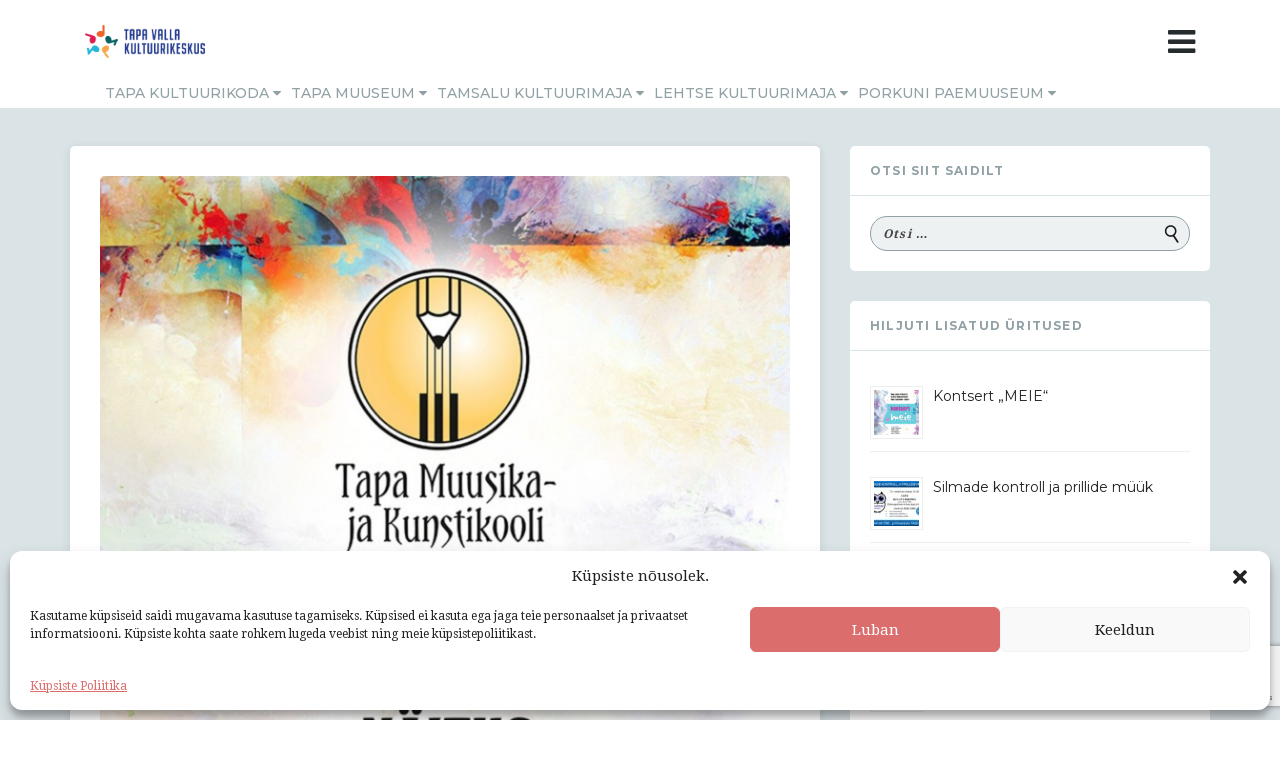

--- FILE ---
content_type: text/html; charset=UTF-8
request_url: https://tapavallakultuur.ee/tapa-muusika-j-kunstikooli-naitus-tamsalus/
body_size: 22276
content:
<!DOCTYPE html>
<!--[if lt IE 7 ]><html class="ie ie6" lang="et"><![endif]-->
<!--[if IE 7 ]><html class="ie ie7" lang="et"><![endif]-->
<!--[if IE 8 ]><html class="ie ie8" lang="et"><![endif]-->
<!--[if (gte IE 9)|!(IE)]><!-->
<html lang="et">
<!--<![endif]-->

<head>
    <meta name='robots' content='index, follow, max-image-preview:large, max-snippet:-1, max-video-preview:-1' />

	<!-- This site is optimized with the Yoast SEO plugin v23.3 - https://yoast.com/wordpress/plugins/seo/ -->
	<title>Tapa Muusika- ja Kunstikooli näitus Tamsalus &#8212; Tapa Valla Kultuurikeskus</title>
	<link rel="canonical" href="https://tapavallakultuur.ee/tapa-muusika-j-kunstikooli-naitus-tamsalus/" />
	<meta property="og:locale" content="et_EE" />
	<meta property="og:type" content="article" />
	<meta property="og:title" content="Tapa Muusika- ja Kunstikooli näitus Tamsalus &#8212; Tapa Valla Kultuurikeskus" />
	<meta property="og:description" content="Tapa Muusika- ja Kunstikooli täiskasvanute ülevaatenäitus on kirju nagu sügisene metsaalune. Esindatud on üle kümne autori teosed, kes käivad muu töö kõrvalt õhtuti üks kord nädalas koos maalimas. Näitus on ülevaade maalijate viimase pooleteise aasta tegemistest ning autorid on kõik asetatud ühele horisontaalsele joonele. Tule ja tutvu töödega Esmaspäevast Reedeni 10.00-18.00 Sellises visuaalses kakofoonias orienteerumine [&hellip;]" />
	<meta property="og:url" content="https://tapavallakultuur.ee/tapa-muusika-j-kunstikooli-naitus-tamsalus/" />
	<meta property="og:site_name" content="Tapa Valla Kultuurikeskus" />
	<meta property="article:publisher" content="https://www.facebook.com/Tapa-Valla-Kultuurikeskus-112125993960942/" />
	<meta property="article:published_time" content="2021-11-23T06:15:55+00:00" />
	<meta property="article:modified_time" content="2021-11-23T06:19:17+00:00" />
	<meta property="og:image" content="https://tapavallakultuur.ee/wp-content/uploads/2021/11/Naitus_-22.11.2021.jpg" />
	<meta property="og:image:width" content="1587" />
	<meta property="og:image:height" content="2245" />
	<meta property="og:image:type" content="image/jpeg" />
	<meta name="author" content="Heili Pihlak" />
	<meta name="twitter:card" content="summary_large_image" />
	<meta name="twitter:label1" content="Written by" />
	<meta name="twitter:data1" content="Heili Pihlak" />
	<meta name="twitter:label2" content="Est. reading time" />
	<meta name="twitter:data2" content="1 minut" />
	<script type="application/ld+json" class="yoast-schema-graph">{"@context":"https://schema.org","@graph":[{"@type":"Article","@id":"https://tapavallakultuur.ee/tapa-muusika-j-kunstikooli-naitus-tamsalus/#article","isPartOf":{"@id":"https://tapavallakultuur.ee/tapa-muusika-j-kunstikooli-naitus-tamsalus/"},"author":{"name":"Heili Pihlak","@id":"https://tapavallakultuur.ee/#/schema/person/a821e7af88712190ca021cd742fa6b36"},"headline":"Tapa Muusika- ja Kunstikooli näitus Tamsalus","datePublished":"2021-11-23T06:15:55+00:00","dateModified":"2021-11-23T06:19:17+00:00","mainEntityOfPage":{"@id":"https://tapavallakultuur.ee/tapa-muusika-j-kunstikooli-naitus-tamsalus/"},"wordCount":279,"publisher":{"@id":"https://tapavallakultuur.ee/#organization"},"image":{"@id":"https://tapavallakultuur.ee/tapa-muusika-j-kunstikooli-naitus-tamsalus/#primaryimage"},"thumbnailUrl":"https://tapavallakultuur.ee/wp-content/uploads/2021/11/Naitus_-22.11.2021.jpg","articleSection":["Tamsalu Kultuurimaja"],"inLanguage":"et"},{"@type":"WebPage","@id":"https://tapavallakultuur.ee/tapa-muusika-j-kunstikooli-naitus-tamsalus/","url":"https://tapavallakultuur.ee/tapa-muusika-j-kunstikooli-naitus-tamsalus/","name":"Tapa Muusika- ja Kunstikooli näitus Tamsalus &#8212; Tapa Valla Kultuurikeskus","isPartOf":{"@id":"https://tapavallakultuur.ee/#website"},"primaryImageOfPage":{"@id":"https://tapavallakultuur.ee/tapa-muusika-j-kunstikooli-naitus-tamsalus/#primaryimage"},"image":{"@id":"https://tapavallakultuur.ee/tapa-muusika-j-kunstikooli-naitus-tamsalus/#primaryimage"},"thumbnailUrl":"https://tapavallakultuur.ee/wp-content/uploads/2021/11/Naitus_-22.11.2021.jpg","datePublished":"2021-11-23T06:15:55+00:00","dateModified":"2021-11-23T06:19:17+00:00","breadcrumb":{"@id":"https://tapavallakultuur.ee/tapa-muusika-j-kunstikooli-naitus-tamsalus/#breadcrumb"},"inLanguage":"et","potentialAction":[{"@type":"ReadAction","target":["https://tapavallakultuur.ee/tapa-muusika-j-kunstikooli-naitus-tamsalus/"]}]},{"@type":"ImageObject","inLanguage":"et","@id":"https://tapavallakultuur.ee/tapa-muusika-j-kunstikooli-naitus-tamsalus/#primaryimage","url":"https://tapavallakultuur.ee/wp-content/uploads/2021/11/Naitus_-22.11.2021.jpg","contentUrl":"https://tapavallakultuur.ee/wp-content/uploads/2021/11/Naitus_-22.11.2021.jpg","width":1587,"height":2245},{"@type":"BreadcrumbList","@id":"https://tapavallakultuur.ee/tapa-muusika-j-kunstikooli-naitus-tamsalus/#breadcrumb","itemListElement":[{"@type":"ListItem","position":1,"name":"Home","item":"https://tapavallakultuur.ee/"},{"@type":"ListItem","position":2,"name":"Tapa Muusika- ja Kunstikooli näitus Tamsalus"}]},{"@type":"WebSite","@id":"https://tapavallakultuur.ee/#website","url":"https://tapavallakultuur.ee/","name":"Tapa Valla Kultuurikeskus","description":"","publisher":{"@id":"https://tapavallakultuur.ee/#organization"},"potentialAction":[{"@type":"SearchAction","target":{"@type":"EntryPoint","urlTemplate":"https://tapavallakultuur.ee/?s={search_term_string}"},"query-input":"required name=search_term_string"}],"inLanguage":"et"},{"@type":"Organization","@id":"https://tapavallakultuur.ee/#organization","name":"Tapa Valla Kultuurikeskus","url":"https://tapavallakultuur.ee/","logo":{"@type":"ImageObject","inLanguage":"et","@id":"https://tapavallakultuur.ee/#/schema/logo/image/","url":"https://tapavallakultuur.ee/wp-content/uploads/2020/12/logo.png","contentUrl":"https://tapavallakultuur.ee/wp-content/uploads/2020/12/logo.png","width":2560,"height":708,"caption":"Tapa Valla Kultuurikeskus"},"image":{"@id":"https://tapavallakultuur.ee/#/schema/logo/image/"},"sameAs":["https://www.facebook.com/Tapa-Valla-Kultuurikeskus-112125993960942/"]},{"@type":"Person","@id":"https://tapavallakultuur.ee/#/schema/person/a821e7af88712190ca021cd742fa6b36","name":"Heili Pihlak","url":"https://tapavallakultuur.ee/author/heili/"}]}</script>
	<!-- / Yoast SEO plugin. -->


<link rel='dns-prefetch' href='//maps.googleapis.com' />
<link rel='dns-prefetch' href='//fonts.googleapis.com' />
<link rel="alternate" type="application/rss+xml" title="Tapa Valla Kultuurikeskus &raquo; RSS" href="https://tapavallakultuur.ee/feed/" />
<link rel="alternate" type="application/rss+xml" title="Tapa Valla Kultuurikeskus &raquo; Kommentaaride RSS" href="https://tapavallakultuur.ee/comments/feed/" />
<link rel="alternate" title="oEmbed (JSON)" type="application/json+oembed" href="https://tapavallakultuur.ee/wp-json/oembed/1.0/embed?url=https%3A%2F%2Ftapavallakultuur.ee%2Ftapa-muusika-j-kunstikooli-naitus-tamsalus%2F" />
<link rel="alternate" title="oEmbed (XML)" type="text/xml+oembed" href="https://tapavallakultuur.ee/wp-json/oembed/1.0/embed?url=https%3A%2F%2Ftapavallakultuur.ee%2Ftapa-muusika-j-kunstikooli-naitus-tamsalus%2F&#038;format=xml" />
<style id='wp-img-auto-sizes-contain-inline-css' type='text/css'>
img:is([sizes=auto i],[sizes^="auto," i]){contain-intrinsic-size:3000px 1500px}
/*# sourceURL=wp-img-auto-sizes-contain-inline-css */
</style>
<style id='wp-emoji-styles-inline-css' type='text/css'>

	img.wp-smiley, img.emoji {
		display: inline !important;
		border: none !important;
		box-shadow: none !important;
		height: 1em !important;
		width: 1em !important;
		margin: 0 0.07em !important;
		vertical-align: -0.1em !important;
		background: none !important;
		padding: 0 !important;
	}
/*# sourceURL=wp-emoji-styles-inline-css */
</style>
<style id='wp-block-library-inline-css' type='text/css'>
:root{--wp-block-synced-color:#7a00df;--wp-block-synced-color--rgb:122,0,223;--wp-bound-block-color:var(--wp-block-synced-color);--wp-editor-canvas-background:#ddd;--wp-admin-theme-color:#007cba;--wp-admin-theme-color--rgb:0,124,186;--wp-admin-theme-color-darker-10:#006ba1;--wp-admin-theme-color-darker-10--rgb:0,107,160.5;--wp-admin-theme-color-darker-20:#005a87;--wp-admin-theme-color-darker-20--rgb:0,90,135;--wp-admin-border-width-focus:2px}@media (min-resolution:192dpi){:root{--wp-admin-border-width-focus:1.5px}}.wp-element-button{cursor:pointer}:root .has-very-light-gray-background-color{background-color:#eee}:root .has-very-dark-gray-background-color{background-color:#313131}:root .has-very-light-gray-color{color:#eee}:root .has-very-dark-gray-color{color:#313131}:root .has-vivid-green-cyan-to-vivid-cyan-blue-gradient-background{background:linear-gradient(135deg,#00d084,#0693e3)}:root .has-purple-crush-gradient-background{background:linear-gradient(135deg,#34e2e4,#4721fb 50%,#ab1dfe)}:root .has-hazy-dawn-gradient-background{background:linear-gradient(135deg,#faaca8,#dad0ec)}:root .has-subdued-olive-gradient-background{background:linear-gradient(135deg,#fafae1,#67a671)}:root .has-atomic-cream-gradient-background{background:linear-gradient(135deg,#fdd79a,#004a59)}:root .has-nightshade-gradient-background{background:linear-gradient(135deg,#330968,#31cdcf)}:root .has-midnight-gradient-background{background:linear-gradient(135deg,#020381,#2874fc)}:root{--wp--preset--font-size--normal:16px;--wp--preset--font-size--huge:42px}.has-regular-font-size{font-size:1em}.has-larger-font-size{font-size:2.625em}.has-normal-font-size{font-size:var(--wp--preset--font-size--normal)}.has-huge-font-size{font-size:var(--wp--preset--font-size--huge)}.has-text-align-center{text-align:center}.has-text-align-left{text-align:left}.has-text-align-right{text-align:right}.has-fit-text{white-space:nowrap!important}#end-resizable-editor-section{display:none}.aligncenter{clear:both}.items-justified-left{justify-content:flex-start}.items-justified-center{justify-content:center}.items-justified-right{justify-content:flex-end}.items-justified-space-between{justify-content:space-between}.screen-reader-text{border:0;clip-path:inset(50%);height:1px;margin:-1px;overflow:hidden;padding:0;position:absolute;width:1px;word-wrap:normal!important}.screen-reader-text:focus{background-color:#ddd;clip-path:none;color:#444;display:block;font-size:1em;height:auto;left:5px;line-height:normal;padding:15px 23px 14px;text-decoration:none;top:5px;width:auto;z-index:100000}html :where(.has-border-color){border-style:solid}html :where([style*=border-top-color]){border-top-style:solid}html :where([style*=border-right-color]){border-right-style:solid}html :where([style*=border-bottom-color]){border-bottom-style:solid}html :where([style*=border-left-color]){border-left-style:solid}html :where([style*=border-width]){border-style:solid}html :where([style*=border-top-width]){border-top-style:solid}html :where([style*=border-right-width]){border-right-style:solid}html :where([style*=border-bottom-width]){border-bottom-style:solid}html :where([style*=border-left-width]){border-left-style:solid}html :where(img[class*=wp-image-]){height:auto;max-width:100%}:where(figure){margin:0 0 1em}html :where(.is-position-sticky){--wp-admin--admin-bar--position-offset:var(--wp-admin--admin-bar--height,0px)}@media screen and (max-width:600px){html :where(.is-position-sticky){--wp-admin--admin-bar--position-offset:0px}}

/*# sourceURL=wp-block-library-inline-css */
</style><style id='global-styles-inline-css' type='text/css'>
:root{--wp--preset--aspect-ratio--square: 1;--wp--preset--aspect-ratio--4-3: 4/3;--wp--preset--aspect-ratio--3-4: 3/4;--wp--preset--aspect-ratio--3-2: 3/2;--wp--preset--aspect-ratio--2-3: 2/3;--wp--preset--aspect-ratio--16-9: 16/9;--wp--preset--aspect-ratio--9-16: 9/16;--wp--preset--color--black: #000000;--wp--preset--color--cyan-bluish-gray: #abb8c3;--wp--preset--color--white: #ffffff;--wp--preset--color--pale-pink: #f78da7;--wp--preset--color--vivid-red: #cf2e2e;--wp--preset--color--luminous-vivid-orange: #ff6900;--wp--preset--color--luminous-vivid-amber: #fcb900;--wp--preset--color--light-green-cyan: #7bdcb5;--wp--preset--color--vivid-green-cyan: #00d084;--wp--preset--color--pale-cyan-blue: #8ed1fc;--wp--preset--color--vivid-cyan-blue: #0693e3;--wp--preset--color--vivid-purple: #9b51e0;--wp--preset--gradient--vivid-cyan-blue-to-vivid-purple: linear-gradient(135deg,rgb(6,147,227) 0%,rgb(155,81,224) 100%);--wp--preset--gradient--light-green-cyan-to-vivid-green-cyan: linear-gradient(135deg,rgb(122,220,180) 0%,rgb(0,208,130) 100%);--wp--preset--gradient--luminous-vivid-amber-to-luminous-vivid-orange: linear-gradient(135deg,rgb(252,185,0) 0%,rgb(255,105,0) 100%);--wp--preset--gradient--luminous-vivid-orange-to-vivid-red: linear-gradient(135deg,rgb(255,105,0) 0%,rgb(207,46,46) 100%);--wp--preset--gradient--very-light-gray-to-cyan-bluish-gray: linear-gradient(135deg,rgb(238,238,238) 0%,rgb(169,184,195) 100%);--wp--preset--gradient--cool-to-warm-spectrum: linear-gradient(135deg,rgb(74,234,220) 0%,rgb(151,120,209) 20%,rgb(207,42,186) 40%,rgb(238,44,130) 60%,rgb(251,105,98) 80%,rgb(254,248,76) 100%);--wp--preset--gradient--blush-light-purple: linear-gradient(135deg,rgb(255,206,236) 0%,rgb(152,150,240) 100%);--wp--preset--gradient--blush-bordeaux: linear-gradient(135deg,rgb(254,205,165) 0%,rgb(254,45,45) 50%,rgb(107,0,62) 100%);--wp--preset--gradient--luminous-dusk: linear-gradient(135deg,rgb(255,203,112) 0%,rgb(199,81,192) 50%,rgb(65,88,208) 100%);--wp--preset--gradient--pale-ocean: linear-gradient(135deg,rgb(255,245,203) 0%,rgb(182,227,212) 50%,rgb(51,167,181) 100%);--wp--preset--gradient--electric-grass: linear-gradient(135deg,rgb(202,248,128) 0%,rgb(113,206,126) 100%);--wp--preset--gradient--midnight: linear-gradient(135deg,rgb(2,3,129) 0%,rgb(40,116,252) 100%);--wp--preset--font-size--small: 13px;--wp--preset--font-size--medium: 20px;--wp--preset--font-size--large: 36px;--wp--preset--font-size--x-large: 42px;--wp--preset--spacing--20: 0.44rem;--wp--preset--spacing--30: 0.67rem;--wp--preset--spacing--40: 1rem;--wp--preset--spacing--50: 1.5rem;--wp--preset--spacing--60: 2.25rem;--wp--preset--spacing--70: 3.38rem;--wp--preset--spacing--80: 5.06rem;--wp--preset--shadow--natural: 6px 6px 9px rgba(0, 0, 0, 0.2);--wp--preset--shadow--deep: 12px 12px 50px rgba(0, 0, 0, 0.4);--wp--preset--shadow--sharp: 6px 6px 0px rgba(0, 0, 0, 0.2);--wp--preset--shadow--outlined: 6px 6px 0px -3px rgb(255, 255, 255), 6px 6px rgb(0, 0, 0);--wp--preset--shadow--crisp: 6px 6px 0px rgb(0, 0, 0);}:where(.is-layout-flex){gap: 0.5em;}:where(.is-layout-grid){gap: 0.5em;}body .is-layout-flex{display: flex;}.is-layout-flex{flex-wrap: wrap;align-items: center;}.is-layout-flex > :is(*, div){margin: 0;}body .is-layout-grid{display: grid;}.is-layout-grid > :is(*, div){margin: 0;}:where(.wp-block-columns.is-layout-flex){gap: 2em;}:where(.wp-block-columns.is-layout-grid){gap: 2em;}:where(.wp-block-post-template.is-layout-flex){gap: 1.25em;}:where(.wp-block-post-template.is-layout-grid){gap: 1.25em;}.has-black-color{color: var(--wp--preset--color--black) !important;}.has-cyan-bluish-gray-color{color: var(--wp--preset--color--cyan-bluish-gray) !important;}.has-white-color{color: var(--wp--preset--color--white) !important;}.has-pale-pink-color{color: var(--wp--preset--color--pale-pink) !important;}.has-vivid-red-color{color: var(--wp--preset--color--vivid-red) !important;}.has-luminous-vivid-orange-color{color: var(--wp--preset--color--luminous-vivid-orange) !important;}.has-luminous-vivid-amber-color{color: var(--wp--preset--color--luminous-vivid-amber) !important;}.has-light-green-cyan-color{color: var(--wp--preset--color--light-green-cyan) !important;}.has-vivid-green-cyan-color{color: var(--wp--preset--color--vivid-green-cyan) !important;}.has-pale-cyan-blue-color{color: var(--wp--preset--color--pale-cyan-blue) !important;}.has-vivid-cyan-blue-color{color: var(--wp--preset--color--vivid-cyan-blue) !important;}.has-vivid-purple-color{color: var(--wp--preset--color--vivid-purple) !important;}.has-black-background-color{background-color: var(--wp--preset--color--black) !important;}.has-cyan-bluish-gray-background-color{background-color: var(--wp--preset--color--cyan-bluish-gray) !important;}.has-white-background-color{background-color: var(--wp--preset--color--white) !important;}.has-pale-pink-background-color{background-color: var(--wp--preset--color--pale-pink) !important;}.has-vivid-red-background-color{background-color: var(--wp--preset--color--vivid-red) !important;}.has-luminous-vivid-orange-background-color{background-color: var(--wp--preset--color--luminous-vivid-orange) !important;}.has-luminous-vivid-amber-background-color{background-color: var(--wp--preset--color--luminous-vivid-amber) !important;}.has-light-green-cyan-background-color{background-color: var(--wp--preset--color--light-green-cyan) !important;}.has-vivid-green-cyan-background-color{background-color: var(--wp--preset--color--vivid-green-cyan) !important;}.has-pale-cyan-blue-background-color{background-color: var(--wp--preset--color--pale-cyan-blue) !important;}.has-vivid-cyan-blue-background-color{background-color: var(--wp--preset--color--vivid-cyan-blue) !important;}.has-vivid-purple-background-color{background-color: var(--wp--preset--color--vivid-purple) !important;}.has-black-border-color{border-color: var(--wp--preset--color--black) !important;}.has-cyan-bluish-gray-border-color{border-color: var(--wp--preset--color--cyan-bluish-gray) !important;}.has-white-border-color{border-color: var(--wp--preset--color--white) !important;}.has-pale-pink-border-color{border-color: var(--wp--preset--color--pale-pink) !important;}.has-vivid-red-border-color{border-color: var(--wp--preset--color--vivid-red) !important;}.has-luminous-vivid-orange-border-color{border-color: var(--wp--preset--color--luminous-vivid-orange) !important;}.has-luminous-vivid-amber-border-color{border-color: var(--wp--preset--color--luminous-vivid-amber) !important;}.has-light-green-cyan-border-color{border-color: var(--wp--preset--color--light-green-cyan) !important;}.has-vivid-green-cyan-border-color{border-color: var(--wp--preset--color--vivid-green-cyan) !important;}.has-pale-cyan-blue-border-color{border-color: var(--wp--preset--color--pale-cyan-blue) !important;}.has-vivid-cyan-blue-border-color{border-color: var(--wp--preset--color--vivid-cyan-blue) !important;}.has-vivid-purple-border-color{border-color: var(--wp--preset--color--vivid-purple) !important;}.has-vivid-cyan-blue-to-vivid-purple-gradient-background{background: var(--wp--preset--gradient--vivid-cyan-blue-to-vivid-purple) !important;}.has-light-green-cyan-to-vivid-green-cyan-gradient-background{background: var(--wp--preset--gradient--light-green-cyan-to-vivid-green-cyan) !important;}.has-luminous-vivid-amber-to-luminous-vivid-orange-gradient-background{background: var(--wp--preset--gradient--luminous-vivid-amber-to-luminous-vivid-orange) !important;}.has-luminous-vivid-orange-to-vivid-red-gradient-background{background: var(--wp--preset--gradient--luminous-vivid-orange-to-vivid-red) !important;}.has-very-light-gray-to-cyan-bluish-gray-gradient-background{background: var(--wp--preset--gradient--very-light-gray-to-cyan-bluish-gray) !important;}.has-cool-to-warm-spectrum-gradient-background{background: var(--wp--preset--gradient--cool-to-warm-spectrum) !important;}.has-blush-light-purple-gradient-background{background: var(--wp--preset--gradient--blush-light-purple) !important;}.has-blush-bordeaux-gradient-background{background: var(--wp--preset--gradient--blush-bordeaux) !important;}.has-luminous-dusk-gradient-background{background: var(--wp--preset--gradient--luminous-dusk) !important;}.has-pale-ocean-gradient-background{background: var(--wp--preset--gradient--pale-ocean) !important;}.has-electric-grass-gradient-background{background: var(--wp--preset--gradient--electric-grass) !important;}.has-midnight-gradient-background{background: var(--wp--preset--gradient--midnight) !important;}.has-small-font-size{font-size: var(--wp--preset--font-size--small) !important;}.has-medium-font-size{font-size: var(--wp--preset--font-size--medium) !important;}.has-large-font-size{font-size: var(--wp--preset--font-size--large) !important;}.has-x-large-font-size{font-size: var(--wp--preset--font-size--x-large) !important;}
/*# sourceURL=global-styles-inline-css */
</style>

<style id='classic-theme-styles-inline-css' type='text/css'>
/*! This file is auto-generated */
.wp-block-button__link{color:#fff;background-color:#32373c;border-radius:9999px;box-shadow:none;text-decoration:none;padding:calc(.667em + 2px) calc(1.333em + 2px);font-size:1.125em}.wp-block-file__button{background:#32373c;color:#fff;text-decoration:none}
/*# sourceURL=/wp-includes/css/classic-themes.min.css */
</style>
<link rel='stylesheet' id='contact-form-7-css' href='https://tapavallakultuur.ee/wp-content/plugins/contact-form-7/includes/css/styles.css?ver=5.9.8' type='text/css' media='all' />
<link rel='stylesheet' id='cmplz-general-css' href='https://tapavallakultuur.ee/wp-content/plugins/complianz-gdpr/assets/css/cookieblocker.min.css?ver=1743795012' type='text/css' media='all' />
<link rel='stylesheet' id='parent-style-css' href='https://tapavallakultuur.ee/wp-content/themes/helix/style.css?ver=6.9' type='text/css' media='all' />
<link rel='stylesheet' id='fullcalendar-css' href='https://tapavallakultuur.ee/wp-content/themes/helix/js/fullcalendar/main.min.css' type='text/css' media='all' />
<link rel='stylesheet' id='bootstrap-css' href='https://tapavallakultuur.ee/wp-content/themes/helix/js/bootstrap/css/bootstrap.min.css?ver=6.9' type='text/css' media='all' />
<link rel='stylesheet' id='bootstrap-switch-css' href='https://tapavallakultuur.ee/wp-content/themes/helix/js/bootstrap-3.3.5-dist/css/bootstrap-switch.min.css?ver=6.9' type='text/css' media='all' />
<link rel='stylesheet' id='font-awesome-4.4.0-css' href='https://tapavallakultuur.ee/wp-content/themes/helix/js/font-awesome-4.4.0/css/font-awesome.min.css?ver=6.9' type='text/css' media='all' />
<link rel='stylesheet' id='ionicons-css' href='https://tapavallakultuur.ee/wp-content/themes/helix/css/ionicons/css/ionicons.css?ver=6.9' type='text/css' media='all' />
<link rel='stylesheet' id='owlcarousel-css' href='https://tapavallakultuur.ee/wp-content/themes/helix/js/owlcarousel2/assets/owl.carousel.min.css?ver=6.9' type='text/css' media='all' />
<link rel='stylesheet' id='animate-css' href='https://tapavallakultuur.ee/wp-content/themes/helix/css/animate.css?ver=6.9' type='text/css' media='all' />
<link rel='stylesheet' id='magnific-css' href='https://tapavallakultuur.ee/wp-content/themes/helix/css/style-magnific-popup.css?ver=6.9' type='text/css' media='all' />
<link rel='stylesheet' id='default-css' href='https://tapavallakultuur.ee/wp-content/themes/helix/css/default.css?ver=6.9' type='text/css' media='all' />
<link rel='stylesheet' id='theme-css' href='https://tapavallakultuur.ee/wp-content/themes/helix/css/theme.css?ver=6.9' type='text/css' media='all' />
<link rel='stylesheet' id='theme_second-css' href='https://tapavallakultuur.ee/wp-content/themes/helix/css/theme_second.css?ver=6.9' type='text/css' media='all' />
<link rel='stylesheet' id='parent-stylesheet-css' href='https://tapavallakultuur.ee/wp-content/themes/helix/style.css?ver=6.9' type='text/css' media='all' />
<link rel='stylesheet' id='theme-style-css' href='https://tapavallakultuur.ee/wp-content/themes/helix-child/style.css?ver=helix' type='text/css' media='all' />
<link rel='stylesheet' id='helix-fonts-css' href='https://fonts.googleapis.com/css?family=Droid+Serif%3A100%2C200%2C300%2C400%2C500%2C600%2C700%2C800%2C900%22%7CMontserrat%3A100%2C200%2C300%2C400%2C500%2C600%2C700%2C800%2C900&#038;subset=latin%2Clatin-ext' type='text/css' media='all' />
<link rel='stylesheet' id='wp-block-paragraph-css' href='https://tapavallakultuur.ee/wp-includes/blocks/paragraph/style.min.css?ver=6.9' type='text/css' media='all' />
<script type="text/javascript" src="https://tapavallakultuur.ee/wp-includes/js/jquery/jquery.min.js?ver=3.7.1" id="jquery-core-js"></script>
<script type="text/javascript" src="https://tapavallakultuur.ee/wp-includes/js/jquery/jquery-migrate.min.js?ver=3.4.1" id="jquery-migrate-js"></script>
<script></script><link rel="https://api.w.org/" href="https://tapavallakultuur.ee/wp-json/" /><link rel="alternate" title="JSON" type="application/json" href="https://tapavallakultuur.ee/wp-json/wp/v2/posts/1061" /><link rel="EditURI" type="application/rsd+xml" title="RSD" href="https://tapavallakultuur.ee/xmlrpc.php?rsd" />
<meta name="generator" content="WordPress 6.9" />
<link rel='shortlink' href='https://tapavallakultuur.ee/?p=1061' />
<!-- Google tag (gtag.js) -->
<script type="text/plain" data-service="google-analytics" data-category="statistics" async data-cmplz-src="https://www.googletagmanager.com/gtag/js?id=G-NQ1XKHP2KR"></script>
<script>
  window.dataLayer = window.dataLayer || [];
  function gtag(){dataLayer.push(arguments);}
  gtag('js', new Date());

  gtag('config', 'G-NQ1XKHP2KR');
</script>

<!-- AMP Analytics --><script async custom-element="amp-analytics" src="https://cdn.ampproject.org/v0/amp-analytics-0.1.js"></script>

			<style>.cmplz-hidden {
					display: none !important;
				}</style>			
				<meta http-equiv="Content-Type" content="text/html; charset=UTF-8" />
			    <link rel="profile" href="http://gmpg.org/xfn/11">
			    <link rel="pingback" href="https://tapavallakultuur.ee/xmlrpc.php">
			    <meta http-equiv="X-UA-Compatible" content="IE=edge">
			    <meta name="viewport" content="width=device-width, initial-scale=1">

			    <!-- For SEO -->
			    			    				    	<meta name="description" content="">
			    	<meta name="keywords" content="">
			    			    <!-- End SEO-->

			
         <style type="text/css">

                        body{
              font-family: Droid Serif, arial;
            }
            h1,h2,h3,h4,h5,h6{
              font-family: Montserrat, arial;
            }
            /*Montserrat*/
            .default_menu .topbar .navbar-left,
            .default_menu .navbar-default #menu_top .navbar-left li > a,
            .default_menu .navbar-default .navbar-right .search-form label > input,
            .page-section .header_top .section-head h1,
            .page-section aside.sidebar .widget h4.widget-title,
            .page-section aside.sidebar .widget_categories ul li,
            .page-section aside.sidebar .widget_categories ul li a,
            .page-section aside.sidebar .widget_tag_cloud .tagcloud a,
            .page-section article.post-wrap .post-title a,
            .page-section article.post-wrap .post-footer .post-readmore a,
            .page-section .pagination-wrapper ul li a,
            .page-section article.post-wrap .post-author-info h3 a,
            .page-section .content_comments .comment_content h4.block-title,
            .page-section .content_comments .comment_content .author-name a,
            .page-section .content_comments .commentform h2.block-title,
            .page-section .content_comments .commentform label,
            .page-section .content_comments .commentform input[type="submit"],
            footer.helix_footer .widget h4.widget-title,
            footer.helix_footer .helix_footer_content .footer-form input[type="submit"],
            .helix_woo_product .woo_product_info .product-title a,
            .helix_woo_product .woo_product_info .product-price .amount,
            .helix_woo_product .woo_product_info .show_shop a,
            .helix_saleup .salup_detail h3,
            .page-section aside.sidebar .widget div.widget-title ,
            .page-section aside.sidebar .widget ul li span,
            .helix_classes .class_header h3,
            .helix_classes .class_content[data-type="list"] article .post-title h2 a,
            .helix_classes .class_content[data-type="list"] article .post-footer a,
            .helix_classes .class_content[data-type="grid"] article .post-footer .post-readmore a,
            .helix_classes .class_content[data-type="grid"] article .post-title h2 a,
            .helix_classes .class_loadmore a,
            .helix_classes .class_content .class_content_single article.post-wrap h1.post-title a,
            .helix_classes .class_content .breadcrumb li,
            .helix_classes .class_content .breadcrumb li a,
            .helix_classes .class_content .breadcrumb a,
            .helix_classes .class_content .class_content_single article.post-wrap .post-media .class_properties .regis_class a,
            .helix_classes .class_content .class_content_single article.post-wrap .post-gallery h3,
            .page-section article.post-wrap .post-author-info h3 a,
            .page-section .content_comments .comment_content .comment-meta .author-name .realy-comment a,
            .section-header h2,
            .section-header p,
            .section-yoga-club h2,
            .section-class-filter .class_header label,
            .section-class-filter .class_content_filter article .post-footer .post-readmore a,
            .section-blog-filter .blog_content_filter article .post-title h2 a,
            .section-blog-filter .blog_content_filter article .post-footer .post-readmore a,
            .section-blog-filter .class_header ul li,
            .section-blog-filter .class_header label,
            .section-inspiration h2,
            .header_inspiration h3,
            .section-trainer .trainer-title h3 a ,
            .helix_membership .helix_membership_switch label,
            .helix_membership .membership_item h3,
            .helix_membership .membership_item .plan-price .plan-unit,
            .helix_membership .membership_item .plan-price .currency,
            .helix_membership .membership_item .regis_link a,
            .sc_button a,
            .woocommerce .ova-sort label,
            .woocommerce .ova-sort select,
            .woocommerce .helix-content-product-grid h3.product-name a,
            .woocommerce .helix-content-product-grid .woocommerce-Price-amount ,
            .woocommerce .helix-content-product-grid .product-type,
            .woocommerce .helix-content-product-list h3.product-name a,
            .woocommerce .helix-content-product-list .woocommerce-Price-amount ,
            .woocommerce .helix-content-product-list .product-type,
            .woocommerce .sidebar .widget ul.cart_list li span.mini_cart_title a,
            .woocommerce .sidebar .widget ul.cart_list li span.quantity,
            .woocommerce .sidebar .widget .total strong,
            .woocommerce .sidebar .widget .total .woocommerce-Price-amount,
            .woocommerce .helix-content-product-list .info li .helix_add_to_cart a,
            .woocommerce .sidebar .widget p.buttons a,
            .woocommerce .sidebar .price_slider_wrapper .price_slider_amount .price_label,
            .woocommerce .sidebar .price_slider_wrapper button.button,
            .woocommerce .sidebar .widget_layered_nav_filters ul li a,
            .section-banner-shop h2,
            .section-address .address_content h2,
            .helix_single_product .woocommerce-breadcrumb,
            .helix_single_product .content_right_product .summary .helix_title h1,
            .helix_single_product .content_right_product .summary .woocommerce-Price-amount,
            .helix_single_product .content_right_product .summary .helix_stock,
            .helix_single_product .content_right_product .summary .cat,
            .woocommerce .sidebar .widget_layered_nav ul li,
            .woocommerce .helix_page_cart .cart_left ul li,
            .woocommerce .helix_checkout > ul li,
            .woocommerce .helix_page_cart .cart_left .cart_info .title ,
            .woocommerce .helix_page_cart .cart_left .cart_info .product-quantity,
            .woocommerce .helix_page_cart .cart_left .cart_info .product-price,
            .woocommerce .helix_page_cart .cart_left .cart_info .product-subtotal,
            .woocommerce .helix_page_cart .cart_left .helix_cart_coupon .coupon button.button,
            .woocommerce .helix_page_cart .cart_left .helix_update_cart .button,
            .woocommerce .helix_page_cart .cart-collaterals .cart_totals table.shop_table th,
            .woocommerce .helix_page_cart .cart-collaterals .cart_totals h4,
            .woocommerce .helix_page_cart .cart-collaterals .cart_totals table.shop_table td .woocommerce-Price-amount,
            .woocommerce .helix_page_cart .cart-collaterals .cart_totals .wc-proceed-to-checkout a,
            .contact h4,
            .contact label,
            .contact input.submit-button,
            .google-map .noScroll,
            .trainer-single .trainer_content_single .trainer-title h3 a,
            .helix_calendar_filter label,
            .helix_calendar_filter ul.helix_filter li,
            .section-calendar .fc-view.fc-agendaWeek-view .fc-widget-content .fc-time-grid .fc-time-grid-event .fc-content .fc-title,
            .default_menu .navbar-default .navbar-right.dropdown #right_menu ul.menu li a,
            .search_notfound,
            .helix_events .event_header h3,
            .helix_events .event_content[data-type="list"] article .post-footer a,
            .helix_events .event_content .breadcrumb li a,
            .helix_events .event_content .breadcrumb li,
            .helix_events .event_content .event_content_single article.post-wrap .post-body .event_session tr th,
            .helix_events .event_content .event_content_single article.post-wrap .post-body .helix_event_location_map h3,
            .woocommerce form .form-row label,
            .woocommerce table.shop_table th,
            #add_payment_method #payment ul.payment_methods li, .woocommerce-cart #payment ul.payment_methods li, .woocommerce-checkout #payment ul.payment_methods li,
            .woocommerce #respond input#submit.alt, .woocommerce a.button.alt, .woocommerce button.button.alt, .woocommerce input.button.alt,
             .woocommerce #payment #place_order, .woocommerce-page #payment #place_order
            {
              font-family: Montserrat, arial;
            }
            /*Droid Serif*/
            .page-section .header_top .section-head p,
            .page-section aside.sidebar .widget_search .search-form .search-field,
            .page-section aside.sidebar .widget_text .mc4wp-form .mail-desc,
            .page-section article.post-wrap .post-meta-content,
            .page-section article.post-wrap .post-meta-content a,
            .page-section article.post-wrap footer.post-tag,
            .page-section article.post-wrap footer.post-tag a,
            .page-section article.post-wrap .post-body .post-excerpt blockquote,
            .page-section article.post-wrap .post-author-info .author-desc,
            .page-section .content_comments .commentform input,
            .page-section .content_comments .commentform .helix_comment_note,
            footer.helix_footer .menu-footer-menu-container ul li a,
            footer.helix_footer .helix_copyright,
            footer.helix_footer .widget .list li,
            footer.helix_footer .helix_footer_content .footer-form span.info,
            footer.helix_footer .helix_footer_content .footer-form input[type="text"],
            .helix_saleup .salup_detail p,
            .page-section aside.sidebar #search-form input[type="text"],
            .helix_classes .class_content[data-type="grid"] article .post-meta span,
            .helix_classes .class_content .class_content_single article.post-wrap .post-media .class_properties li span,
            .section-blog-filter .blog_content_filter article .post-meta span a,
            .section-inspiration p,
            .header_inspiration p,
            .section-trainer .trainer-job p,
            .helix_customer blockquote,
            .helix_membership .membership_item .member_content,
            .woocommerce .helix-content-product-list .desc,
            .section-address .address_content p,
            .helix_single_product .content_right_product .summary .woocommerce-product-rating,
            .helix_single_product .content_right_product .summary .quick-info,
            .helix_single_product .content_right_product .summary .helix-add-to-cart .quantity .qty,
             .woocommerce .helix_page_cart .cart_left .helix_cart_coupon .coupon input,
             .contact .note,
             .section-banner-shop p,
             .trainer-single .trainer_content_single .trainer-title .trainer-class a,
             .trainer-single .trainer_content_single .trainer-job, .trainer-single .trainer_content_single .trainer-experience, .trainer-single .trainer_content_single .trainer-email, .trainer-single .trainer_content_single .trainer-desc,
             .section-calendar .fc-view.fc-agendaWeek-view .fc-widget-content .fc-time-grid .fc-time-grid-event .fc-content .fc-trainer,
             .section-calendar .fc-view.fc-agendaWeek-view .fc-widget-content .fc-time-grid .fc-time-grid-event .fc-content .fc-time span,
             .section-calendar .fc-view.fc-agendaWeek-view .fc-widget-content .fc-time-grid .fc-time-grid-event .fc-content .fc-address,
             .helix_events .event_content[data-type="list"] article .post-body,
             .helix_events .event_content article .post-meta .event_properties ul li
            {
              font-family: Droid Serif, arial;
            }
            .default_menu .navbar-default #menu_top .navbar-left li > a,
            .page-section aside.sidebar .widget h4.widget-title,
            .page-section aside.sidebar .widget_tag_cloud .tagcloud a,
            .page-section .pagination-wrapper ul li a,
            .page-section .content_comments .comment_content .date_comment,
            .page-section .content_comments .commentform label,
            .page-section .content_comments .commentform .helix_comment_note,
            .page-section .content_comments .commentform h3 small a,
            footer.helix_footer .widget h4.widget-title,
            footer.helix_footer .helix_footer_content .footer-form input[type="text"],
            .helix_woo_product .woo_product_info .show_shop a,
            .page-section aside.sidebar .widget div.widget-title,
            .helix_classes .class_header ul li i,
            .helix_classes .class_content[data-type="list"] article .post-footer a,
            .helix_classes .class_content[data-type="grid"] article .post-footer .post-readmore a,
            .helix_classes .class_content .breadcrumb li a,
            .helix_classes .class_content .breadcrumb a,
            .helix_classes .class_content .nav_paging a i,
            .helix_classes .class_content .class_content_single article.post-wrap .post-gallery .gallery-tab li,
            .helix_classes .class_content .class_content_single .post-author-info .trainer_social a:hover,
            .section-class-filter .class_header label,
            .section-class-filter .class_header ul li .class_slug,
            .section-class-filter .class_content_filter article .post-footer .post-readmore a,
            .section-class-filter .class_content_filter .owl-controls .owl-prev i,
            .section-class-filter .class_content_filter .owl-controls .owl-next i,
            .section-blog-filter .blog_content_filter article .post-footer .post-readmore a,
            .section-blog-filter .class_header ul li,
            .section-blog-filter .class_header label,
            .helix_membership .membership_item .plan-price .plan-unit,
            .helix_membership .membership_item .plan-price .currency,
            .woocommerce .ova-sort label,
            .woocommerce .ova-sort select ,
            .woocommerce .helix-content-product-grid .product-type,
            .woocommerce .helix-content-product-list .product-type,
            .woocommerce .sidebar .widget_layered_nav_filters ul li a,
            .section-address .address_content p,
            .helix_single_product .woocommerce-breadcrumb a,
            .helix_single_product .nav_paging a i,
            .helix_single_product .content_right_product .summary .woocommerce-product-rating a,
            .helix_single_product .content_right_product .summary .helix-add-to-cart .quantity .qty,
            .helix_single_product .content_right_product .summary .cat,
            .helix_single_product .content_right_product .summary .cat a,
            .helix_single_product .woocommerce-tabs ul li a,
            .woocommerce .helix-content-product-list .woocommerce-Price-amount,
            .woocommerce .helix_page_cart .cart_left ul li,
            .woocommerce .helix_page_cart .cart_left ul li .badge,
            .woocommerce .helix_checkout > ul li,
            .woocommerce .helix_checkout > ul li .badge,
            .woocommerce .helix_page_cart .cart_left .helix_cart_coupon .coupon input,
            .woocommerce .helix_page_cart .cart_left .helix_cart_coupon .coupon button.button,
            .woocommerce .helix_page_cart .cart-collaterals .cart_totals table.shop_table th,
            .woocommerce .helix_page_cart .cart-collaterals .cart_totals h4,
            .contact label,
            .contact .note,
            .helix_calendar_filter label,
            .helix_calendar_filter ul.helix_filter li,
            .woocommerce .woo_pagiantion .woocommerce-pagination ul li a.prev, 
            .woocommerce .woo_pagiantion .woocommerce-pagination ul li a.next,
            .woocommerce .woo_pagiantion .woocommerce-pagination ul li a,
            .helix_events .event_header h3,
            .helix_events .event_header ul.tab-list li a,
            .helix_events .event_content[data-type="list"] article .post-footer a:hover,
            .helix_events .event_content[data-type="grid"] article .post-footer .post-readmore a:hover,
            .helix_events .event_content article .post-meta .event_properties ul li span,
            .helix_events .event_content .breadcrumb li a
            {
              color: #90a0a5;
            }
            .page-section aside.sidebar .recent-posts-extended h3.rpwe-title a:hover,
            .helix_classes .class_content[data-type="list"] article .post-footer a:hover,
            .helix_classes .class_header ul.tab-list li:hover i,
            .helix_classes .class_content .breadcrumb li,
            .helix_classes .class_content .breadcrumb a:hover,
            .helix_classes .class_content .nav_paging a i:hover,
            .section-class-filter .class_content_filter .owl-controls .owl-prev:hover i,
            .section-class-filter .class_content_filter .owl-controls .owl-next:hover i,
            .section-blog-filter .blog_content_filter article .post-footer .post-readmore a:hover,
            .section-blog-filter .blog_content_filter article .post-meta span a:hover,
            .section-blog-filter .class_header ul li:hover .class_slug span,
            .section-blog-filter .class_header ul li.active .class_slug span,
            .section-blog-filter .blog_content_filter .owl-controls .owl-prev:hover i,
            .section-blog-filter .blog_content_filter .owl-controls .owl-next:hover i,
            .section-class-filter .class_content_filter article .post-title h2 a:hover,
            .section-blog-filter .blog_content_filter article .post-title h2 a:hover,
            .woocommerce .helix-content-product-grid .woocommerce-Price-amount,
            .woocommerce .helix-content-product-grid h3.product-name a:hover,
            .woocommerce .helix-content-product-list h3.product-name a:hover,
            .woocommerce .sidebar .widget ul.cart_list li span.mini_cart_title a:hover,
            .helix_single_product .nav_paging a:hover i,
            .helix_single_product .content_right_product .summary .woocommerce-product-rating a:hover,
            .helix_single_product .content_right_product .summary .helix-add-to-cart .quantity i:hover,
            .woocommerce .helix_page_cart .cart_left .cart_info .title a:hover,
             .woocommerce .helix_page_cart .cart-collaterals .cart_totals table.shop_table td strong .woocommerce-Price-amount,
             .helix_calendar_filter ul.helix_filter li:hover,
             .helix_calendar_filter ul.helix_filter li.active,
             .section-calendar .fc-view.fc-agendaWeek-view .fc-widget-content .fc-time-grid .fc-time-grid-event .fc-content .fc-trainer:hover,
              .woocommerce .woo_pagiantion .woocommerce-pagination ul li span.current,
              .woocommerce .woo_pagiantion .woocommerce-pagination ul li a:hover,
              .helix_events .event_header h3 span,
              .helix_events .event_header ul.tab-list li.active a
            {
              color: #dc6d6d!important;
            }
            .page-section aside.sidebar .widget_search .search-form .search-field,
            .page-section aside.sidebar .widget_text .mc4wp-form input[type="email"],
            .page-section aside.sidebar #search-form input[type="text"],
            .page-section aside.sidebar .widget ul li input[type="checkbox"],
            .woocommerce .helix-content-product-list .info li .helix_add_to_cart a:hover,
            .woocommerce .sidebar .widget p.buttons a:hover,
            .woocommerce .sidebar .price_slider_wrapper button.button:hover,
            .helix_single_product .content_right_product .summary .helix-add-to-cart .single_add_to_cart_button:hover,
            .helix_single_product .woocommerce-tabs .panel #reviews .form-submit .submit:hover,
            .woocommerce .helix_page_cart .cart_left .helix_update_cart .button:hover,
            .woocommerce .helix_page_cart .cart-collaterals .cart_totals .wc-proceed-to-checkout a:hover
            {
                border:1px solid #90a0a5!important;
                color: #90a0a5!important;
            }
            .helix_classes .class_content .class_content_single article.post-wrap .post-gallery .gallery-tab
            {
                border:1px solid #90a0a5;
                background-color: #90a0a5            }
            .helix_classes .class_content .class_content_single article.post-wrap .post-gallery .gallery-tab li.active,
            .helix_single_product .content_right_product .summary .helix_title h1 .onsale
            {
                background-color: #90a0a5            }
            .helix_woo_product .woo_product_info .product-price del,
            .helix_woo_product .woo_product_info .product-price del .amount,
            .helix_classes .class_loadmore a:hover,
            .page-section .content_comments .comment_content .comment-meta .author-name .realy-comment a,
            .woocommerce .helix-content-product-grid  del .woocommerce-Price-amount,
            .trainer-single .trainer_content_single .trainer-title .trainer-class a:hover
            {
              color: #90a0a5!important;
            }
            .page-section aside.sidebar .widget_categories ul> li a:hover,
            .page-section article.post-wrap footer.post-tag a:hover,
            .page-section aside.sidebar .widget ul li span.item_count,
            .helix_classes .class_header ul.tab-list li.active i,
            .helix_classes .class_header h3 span,
            .helix_classes .class_content[data-type="list"] article .post-title h2 a:hover,
            .helix_classes .class_content[data-type="grid"] article .post-title h2 a:hover,
            .page-section aside.sidebar .widget ul li span a:hover,
            .helix_classes .class_content .class_content_single article.post-wrap .post-meta .post-meta-content .post-author .right,
            .helix_classes .class_content .class_content_single article.post-wrap .post-meta .post-meta-content .post-level .right,
            .section-class-filter .class_header ul li:hover i,
            .section-class-filter .class_header ul li.active i,
            .section-trainer .trainer-social ul li a:hover i,
            .section-trainer .trainer-title h3 a:hover,
            .ova-list-grid-tabs li.active  a .fa,
            .helix_single_product .content_right_product .summary .cat a:hover,
            .woocommerce .helix-content-product-grid .star-rating,
            .woocommerce .helix-content-product-list .star-rating,
            .helix_single_product .woocommerce-tabs .panel #reviews .star-rating,
            .helix_single_product .woocommerce-tabs .panel .stars a,
            .page-section .pagination-wrapper ul li:hover a.prev,
            .page-section .pagination-wrapper ul li:hover a.next,
            .trainer-single .trainer_content_single .trainer-social ul li a:hover i
            {
                color: #dc6d6d!important;
            }
            .page-section aside.sidebar .widget_tag_cloud .tagcloud a:hover{
              background-color: #dc6d6d!important;
              border: 1px solid #dc6d6d!important;
              -webkit-box-shadow: 0px 2px 2px 0px #dc6d6d!important;;
              -moz-box-shadow: 0px 2px 2px 0px #dc6d6d!important;;
              box-shadow: 0px 2px 2px 0px #dc6d6d!important;;
            }
            .page-section aside.sidebar .widget_text .mc4wp-form input[type="submit"],
            .page-section article.post-wrap .post-footer .post-readmore a,
            footer.helix_footer .helix_footer_content .footer-form input[type="submit"],
            .helix_saleup .salup_detail a,
            .helix_classes .class_content .class_content_single article.post-wrap .post-media .class_properties .regis_class a,
            .woocommerce .helix-content-product-list .info li .helix_add_to_cart a,
            .helix_single_product .content_right_product .summary .helix-add-to-cart .single_add_to_cart_button ,
            .woocommerce .helix_page_cart .cart_left .helix_update_cart .button 
            {
              border:1px solid #dc6d6d!important;
              background-color: #dc6d6d;
            }
            .page-section article.post-wrap .post-footer .post-readmore a:hover{
              border:1px solid #dc6d6d!important;
              color: #dc6d6d!important;
            }
            .page-section aside.sidebar .widget_text .mc4wp-form input[type="submit"]:hover,
            .page-section .content_comments .commentform input[type="submit"]:hover,
            footer.helix_footer .helix_footer_content .footer-form input[type="submit"]:hover,
            .helix_saleup .salup_detail a:hover,
            .helix_classes .class_content .class_content_single article.post-wrap .post-media .class_properties .regis_class a:hover,
             input.submit-button:hover
             {
              border:1px solid #dc6d6d!important;
              color: #dc6d6d!important;
            }
            .section-address i:hover
            {
                 color: #dc6d6d!important;
                 border-color:  #dc6d6d!important;
            }
            .page-section .pagination-wrapper ul li a:hover,
            .page-section .pagination-wrapper ul li.active a,
            .page-section .pagination-wrapper ul li.active span,
            .page-section .pagination-wrapper ul li span.current,
            .page-section .content_comments .commentform input[type="submit"],
            .helix_membership .membership_item .regis_link a:hover,
            .woocommerce .sidebar .widget p.buttons a,
            .woocommerce .sidebar .price_slider_wrapper button.button,
            .woocommerce .helix_page_cart .cart-collaterals .cart_totals .wc-proceed-to-checkout a,
            .contact input.submit-button
            {
              border:1px solid #dc6d6d;
              background-color: #dc6d6d;
            }
            .helix_single_product .woocommerce-tabs .panel #reviews .form-submit .submit
            {
              border:1px solid #dc6d6d!important;
              background-color: #dc6d6d!important;
            }
            .page-section .pagination-wrapper ul li.prev a:hover, 
            .page-section .pagination-wrapper ul li.next a:hover,
            .helix_woo_product .woo_product_info .product-price .amount,
            .helix_woo_product .woo_product_info .show_shop a:hover,
            .helix_woo_product .woo_product_info .product-title a:hover,
            .helix_classes .class_content .class_content_single .post-author-info h3 a:hover,
            .section-class-filter .class_content_filter article .post-footer .post-readmore a:hover,
            .helix_single_product .content_right_product .summary .helix_stock .stock
            {
               color: #dc6d6d!important;
            }
            .helix_classes .class_loadmore a,
            .page-section .content_comments .commentform h3 a,
            .helix_classes .class_content .class_content_single .post-author-info .trainer_social a,
            .section-inspiration h2,
            .woocommerce .sidebar .widget .total .woocommerce-Price-amount,
            .helix_single_product .woocommerce-breadcrumb,
            .helix_single_product .content_right_product .summary .woocommerce-product-rating .star-rating,
            .helix_single_product .content_right_product .summary .woocommerce-Price-amount,
            .trainer-single .trainer_content_single .trainer-title .trainer-class a,
            .section-calendar .fc-view.fc-agendaWeek-view .fc-widget-content .fc-time-grid .fc-time-grid-event .fc-content .fc-time span,
            .section-calendar .fc-view.fc-agendaWeek-view .fc-widget-content .fc-time-grid .fc-time-grid-event .fc-content .fc-address,
            .helix_events .event_content[data-type="list"] article .post-footer a,
            .helix_events .event_content[data-type="grid"] article .post-footer .post-readmore a
            {
                color: #dc6d6d;
            }
             .page-section .content_comments .comment_content .comment-body,
             .page-section .content_comments .commentform input,
             .page-section .content_comments .commentform textarea,
             footer.helix_footer .helix_footer_content .footer-gallery li.popup-gallery a:hover,
             .woocommerce .helix_page_cart .cart_left .helix_cart_coupon .coupon input,
             .contact input[type="text"], .contact input[type="email"], .contact textarea 
             {
                border:1px solid #90a0a5;
             }
            .loading-full .sk-child:before,
            .woocommerce .sidebar .price_slider .ui-slider-range,
            .woocommerce .helix_page_cart .cart_left ul li.active .badge,
            .woocommerce .helix_checkout> ul li.active .badge
            {
                background-color: #dc6d6d!important;
            }
            .helix_single_product .content_left_product .images a{
                 border:2px solid #90a0a5;
            }

            .default_menu .topbar .helix_login a:hover, 
            .default_menu .topbar .helix_welcome a:hover,
            .helix_events .event_content .breadcrumb li
            {
                color: #dc6d6d;
            }
            .default_menu .navbar-default .navbar-right.dropdown #right_menu ul.menu li a:hover{
                color: #dc6d6d;    
            }
            .woocommerce form .form-row input.input-text, .woocommerce form .form-row textarea{
                padding: 5px;
            }

            @media (max-width: 768px) {
                .section-class-filter .nav-menu .toggle-menu:before{
                        color: #90a0a5!important;
                    }
                .section-blog-filter .nav-menu .toggle-menu:before{
                        color: #90a0a5!important;
                    }
            }
         </style>
    <meta name="generator" content="Powered by WPBakery Page Builder - drag and drop page builder for WordPress."/>
<meta name="generator" content="Powered by Slider Revolution 6.6.15 - responsive, Mobile-Friendly Slider Plugin for WordPress with comfortable drag and drop interface." />
<link rel="icon" href="https://tapavallakultuur.ee/wp-content/uploads/2024/04/cropped-logo_symbol_original-32x32.webp" sizes="32x32" />
<link rel="icon" href="https://tapavallakultuur.ee/wp-content/uploads/2024/04/cropped-logo_symbol_original-192x192.webp" sizes="192x192" />
<link rel="apple-touch-icon" href="https://tapavallakultuur.ee/wp-content/uploads/2024/04/cropped-logo_symbol_original-180x180.webp" />
<meta name="msapplication-TileImage" content="https://tapavallakultuur.ee/wp-content/uploads/2024/04/cropped-logo_symbol_original-270x270.webp" />
<script>function setREVStartSize(e){
			//window.requestAnimationFrame(function() {
				window.RSIW = window.RSIW===undefined ? window.innerWidth : window.RSIW;
				window.RSIH = window.RSIH===undefined ? window.innerHeight : window.RSIH;
				try {
					var pw = document.getElementById(e.c).parentNode.offsetWidth,
						newh;
					pw = pw===0 || isNaN(pw) || (e.l=="fullwidth" || e.layout=="fullwidth") ? window.RSIW : pw;
					e.tabw = e.tabw===undefined ? 0 : parseInt(e.tabw);
					e.thumbw = e.thumbw===undefined ? 0 : parseInt(e.thumbw);
					e.tabh = e.tabh===undefined ? 0 : parseInt(e.tabh);
					e.thumbh = e.thumbh===undefined ? 0 : parseInt(e.thumbh);
					e.tabhide = e.tabhide===undefined ? 0 : parseInt(e.tabhide);
					e.thumbhide = e.thumbhide===undefined ? 0 : parseInt(e.thumbhide);
					e.mh = e.mh===undefined || e.mh=="" || e.mh==="auto" ? 0 : parseInt(e.mh,0);
					if(e.layout==="fullscreen" || e.l==="fullscreen")
						newh = Math.max(e.mh,window.RSIH);
					else{
						e.gw = Array.isArray(e.gw) ? e.gw : [e.gw];
						for (var i in e.rl) if (e.gw[i]===undefined || e.gw[i]===0) e.gw[i] = e.gw[i-1];
						e.gh = e.el===undefined || e.el==="" || (Array.isArray(e.el) && e.el.length==0)? e.gh : e.el;
						e.gh = Array.isArray(e.gh) ? e.gh : [e.gh];
						for (var i in e.rl) if (e.gh[i]===undefined || e.gh[i]===0) e.gh[i] = e.gh[i-1];
											
						var nl = new Array(e.rl.length),
							ix = 0,
							sl;
						e.tabw = e.tabhide>=pw ? 0 : e.tabw;
						e.thumbw = e.thumbhide>=pw ? 0 : e.thumbw;
						e.tabh = e.tabhide>=pw ? 0 : e.tabh;
						e.thumbh = e.thumbhide>=pw ? 0 : e.thumbh;
						for (var i in e.rl) nl[i] = e.rl[i]<window.RSIW ? 0 : e.rl[i];
						sl = nl[0];
						for (var i in nl) if (sl>nl[i] && nl[i]>0) { sl = nl[i]; ix=i;}
						var m = pw>(e.gw[ix]+e.tabw+e.thumbw) ? 1 : (pw-(e.tabw+e.thumbw)) / (e.gw[ix]);
						newh =  (e.gh[ix] * m) + (e.tabh + e.thumbh);
					}
					var el = document.getElementById(e.c);
					if (el!==null && el) el.style.height = newh+"px";
					el = document.getElementById(e.c+"_wrapper");
					if (el!==null && el) {
						el.style.height = newh+"px";
						el.style.display = "block";
					}
				} catch(e){
					console.log("Failure at Presize of Slider:" + e)
				}
			//});
		  };</script>
		<style type="text/css" id="wp-custom-css">
			.wpcf7{
	font-family: 'montserrat';
	margin-left: 20px;
}

.wpcf7 input, .wpcf7 textarea{
	border-radius: 4px;
	border: 0px;
	padding: 10px;
}

.wpcf7 .wpcf7-radio{
	margin-left: -10px;
}

.wpcf7 .wpcf7-submit{
	margin-left: -15px;
}

.helix_events .event_content article .post-title h2 {
		font-size: 20px !important;
		margin-bottom: 6px !important;
		margin-top: 6px !important;
}

.helix_events .event_content article .post-title h2 a {
    line-height: 16px !important;
}

.home h2{
	font-size: 26px;
	margin-top: 40px;
}

.footer-gallery .popup-gallery{
		width: 33%;
    height: 100%;
    display: inline;
		padding: 0px 2px 0px 0px !important;
}

.popup-gallery>.popup_footer>img{
		height:100%;
		object-fit: cover;
}

.navbar-brand{
	max-width: 150px;
	vertical-align: center;
}

.default_menu .navbar-default .navbar-header{
	padding-top: 10px;
}

@media only screen and (min-width: 600px){
	.nav>li>a{
		padding: 0px 5px;
		font-weight: 500 !important;
	}
}

.home .fix_top{
	padding-top: 0px;
}

footer.helix_footer .widget h4.widget-title{
	margin-bottom: 15px;
}


footer.helix_footer #text-23 .textwidget h5{
	margin-bottom: 0px;
}

footer.helix_footer #text-23 .textwidget ul{
	margin-bottom: 10px;
}

.more-events-button{
	display: flex;
	justify-content: center;

}

.more-events-button a{
	background-color: rgba(220, 109, 109, 0.75);
    border-radius: 50px;
    font-family: 'Roboto';
    font-size: 18px;
    padding: 10px 20px;
    border-color: rgb(220, 109, 109);
	transition: ease 300ms;
}

.more-events-button a:hover{
	background-color: rgba(220, 109, 109, 1);
	border-color: rgb(220, 109, 109);
}

footer.helix_footer #text-23 .textwidget ul li{
	line-height: 20px;
}

.tax-huviringide-asukoht .ovatheme_container_wide {
    background: #f5f5f5;
}

.day-section {
    margin-bottom: 20px;
    padding: 22px 16px;
    background-color: white;
    border-radius: 7px;
}

.day-section h2 {
    border-bottom: 2px solid #ccc;
    font-size: 17px;
    text-transform: uppercase;
    font-weight: 800;
    padding-bottom: 10px;
    padding-top: 0px;
    margin-top: 0px;
}




/* General Styles */
.post-wrap {
    background-color: #f9f9f9;
    padding: 20px;
    border-radius: 8px;
    box-shadow: 0 2px 10px rgba(0, 0, 0, 0.1);
    margin-bottom: 40px;
}

/* Title Styling */
.post-title h1 {
    font-size: 2.5em;
    color: #333;
    margin-bottom: 20px;
    text-align: center;
    font-weight: bold;
}

/* Class Schedule Styling */
.huviring-schedule {
    margin-bottom: 20px;
}

.day-group {
    margin-bottom: 20px;
    padding: 10px;
    background-color: #ffffff;
    border-left: 4px solid #dc6d6d;
    border-radius: 4px;
    display: flex
;
    max-width: 300px;
    align-items: flex-start;
    justify-content: space-between;
}

.day-group h3 {
    font-size: 1.5em;
    color: #333;
    margin-top: 0px;
		margin-bottom: 0px;
}

.class-list {
    list-style-type: none;
    padding: 0;
    margin: 0;
}

.class-item {
    display: flex;
    justify-content: space-between;
    flex-direction: column;
    align-items: stretch;
    font-family: montserrat;
    transition: 200ms ease;
    animation-duration: 0.5s;
    animation-name: animate-fade;
    animation-fill-mode: backwards;
}

.class-item:hover {
    transform: scale(1.01);
}

.class-item a{
		font-size: 14px;
    line-height: 30px;
    font-weight: bold;
    color: #086462;
    text-decoration: underline;
    text-transform: uppercase;
}

.class-item i{
		padding-left: 5px;
		font-size: 12px;
}

.class-item p{
	margin-bottom: 0;
}

.class-item-top {
    display: flex;
    justify-content: space-between;
    align-items: flex-start;
}

.class-details{
		display: flex;
    justify-content: flex-start;
    align-items: center;
}
.class-details i{
		font-size: 18px;
	  margin-left: 2px;
}

.class-item:last-child {
    border-bottom: none;
}

.class-time {
    font-weight: bold;
    color:  #086462;
}

hr {
	margin: 10px 30px;
}

.day-section hr:last-child{
	display: none;
}

/* Details Section Styling */
.single-huviring h1{
	margin-top: 0px;
	text-align: left;
}
.huviring-template-default .ovatheme_container_wide{
	background-color: #f5f5f5;
	font-family: montserrat;
}

.huviring a{
	color: #dc6d6d;
	font-weight: bold;
}

.huviring-template-default  .post-wrap {
    background-color: #fff;
    margin-top: 10px;
    margin-bottom: 40px;
}


.huviring-details {
    background-color: #f9f9f9;
    padding: 15px;
    border-radius: 8px;
    margin-bottom: 20px;
	    display: flex
;
    justify-content: space-between;
}

.huviring-right{
	text-align: right;
}

.huviring-details p {
    margin: 5px 0;
    font-size: 1.1em;
}

.huviring-details p strong {
    color: #333;
}

/* Post Content Styling */
.huviring-content {
    font-size: 1.2em;
    line-height: 1.6em;
}

@media only screen and (max-width: 600px){
	.huviring-template-default .post-wrap{
		padding: 20px 8px;
	}
	.huviring-details {
    padding: 6px;
	}
}

@keyframes animate-fade {
  0% { opacity: 0; }
  100% { opacity: 1; }
}
		</style>
		<noscript><style> .wpb_animate_when_almost_visible { opacity: 1; }</style></noscript><link rel='stylesheet' id='rpwe-style-css' href='https://tapavallakultuur.ee/wp-content/plugins/recent-posts-widget-extended/assets/css/rpwe-frontend.css?ver=2.0.2' type='text/css' media='all' />
<link rel='stylesheet' id='rs-plugin-settings-css' href='https://tapavallakultuur.ee/wp-content/plugins/revslider/public/assets/css/rs6.css?ver=6.6.15' type='text/css' media='all' />
<style id='rs-plugin-settings-inline-css' type='text/css'>
#rs-demo-id {}
/*# sourceURL=rs-plugin-settings-inline-css */
</style>
</head>

<body data-cmplz=1 class="wp-singular post-template-default single single-post postid-1061 single-format-standard wp-theme-helix wp-child-theme-helix-child wpb-js-composer js-comp-ver-7.0 vc_responsive" >

    <div class="ovatheme_container_wide">
        <div class="wrapper">
    	
        <div class="helix_header_v1">
	<div class="container">
		<div class="row">
			<div class="default_menu">
				<nav class="navbar navbar-default">
				  <div class="container-fluid">
				    <!-- Brand and toggle get grouped for better mobile display -->
				    <div class="navbar-header">
					    <button type="button" class="navbar-toggle collapsed" data-toggle="collapse" data-target="#menu_top" aria-expanded="false">
						    <span class="sr-only">Toggle navigation</span>
						    <span class="icon-bar"></span>
						    <span class="icon-bar"></span>
						    <span class="icon-bar"></span>
						</button>
				  		<a href="https://tapavallakultuur.ee/" title="Tapa Valla Kultuurikeskus" class="navbar-brand">
					        <img src="https://tapavallakultuur.ee/wp-content/uploads/2024/04/logo_original-1.webp" alt="Tapa Valla Kultuurikeskus"/>
					    </a>
				    </div>
				    <!-- Collect the nav links, forms, and other content for toggling -->
				    <div class="collapse navbar-collapse" id="menu_top">
				    	<div class="navbar-left">
					      <ul id="menu-keskmine-paise-menuu" class="nav navbar-nav"><li id="menu-item-79" class="menu-item menu-item-type-post_type menu-item-object-page menu-item-has-children menu-item-79 dropdown"><a title="Tapa Kultuurikoda" href="https://tapavallakultuur.ee/tapa-kultuurikoda/" aria-haspopup="true" class="page-scroll">Tapa Kultuurikoda <span class="fa fa-caret-down show_dropmenu"></span></a>
<ul role="menu" class=" dropdown-menu">
	<li id="menu-item-3914" class="menu-item menu-item-type-custom menu-item-object-custom menu-item-3914"><a title="Üritused" href="https://tapavallakultuur.ee/location/tapa-kultuurikoda/" class="page-scroll">Üritused</a></li>
	<li id="menu-item-4642" class="menu-item menu-item-type-taxonomy menu-item-object-huviringide-asukoht menu-item-4642"><a title="Huviringid" href="https://tapavallakultuur.ee/huviringide-asukoht/tapa-kultuurikoda/" class="page-scroll">Huviringid</a></li>
	<li id="menu-item-3805" class="menu-item menu-item-type-post_type menu-item-object-page menu-item-3805"><a title="Galerii" href="https://tapavallakultuur.ee/tapa-kultuurikoda/galerii/" class="page-scroll">Galerii</a></li>
	<li id="menu-item-3807" class="menu-item menu-item-type-post_type menu-item-object-page menu-item-3807"><a title="Kontakt" href="https://tapavallakultuur.ee/tapa-kultuurikoda/kontakt/" class="page-scroll">Kontakt</a></li>
	<li id="menu-item-3843" class="menu-item menu-item-type-post_type menu-item-object-page menu-item-3843"><a title="Teenused" href="https://tapavallakultuur.ee/tapa-kultuurikoda/teenused/" class="page-scroll">Teenused</a></li>
	<li id="menu-item-5099" class="menu-item menu-item-type-post_type menu-item-object-page menu-item-5099"><a title="Registreeri Kodukohvik Tapa Linnapäevadel" href="https://tapavallakultuur.ee/?page_id=4007" class="page-scroll">Registreeri Kodukohvik Tapa Linnapäevadel</a></li>
</ul>
</li>
<li id="menu-item-190" class="menu-item menu-item-type-post_type menu-item-object-page menu-item-has-children menu-item-190 dropdown"><a title="Tapa Muuseum" href="https://tapavallakultuur.ee/tapa-muuseum/" aria-haspopup="true" class="page-scroll">Tapa Muuseum <span class="fa fa-caret-down show_dropmenu"></span></a>
<ul role="menu" class=" dropdown-menu">
	<li id="menu-item-3915" class="menu-item menu-item-type-custom menu-item-object-custom menu-item-3915"><a title="Üritused" href="https://tapavallakultuur.ee/location/tapa-muuseum/" class="page-scroll">Üritused</a></li>
	<li id="menu-item-3839" class="menu-item menu-item-type-post_type menu-item-object-page menu-item-3839"><a title="Galerii" href="https://tapavallakultuur.ee/tapa-muuseum/galerii/" class="page-scroll">Galerii</a></li>
	<li id="menu-item-3840" class="menu-item menu-item-type-post_type menu-item-object-page menu-item-3840"><a title="Kontakt" href="https://tapavallakultuur.ee/tapa-muuseum/kontakt/" class="page-scroll">Kontakt</a></li>
</ul>
</li>
<li id="menu-item-191" class="menu-item menu-item-type-post_type menu-item-object-page menu-item-has-children menu-item-191 dropdown"><a title="Tamsalu Kultuurimaja" href="https://tapavallakultuur.ee/tamsalu-kultuurimaja/" aria-haspopup="true" class="page-scroll">Tamsalu Kultuurimaja <span class="fa fa-caret-down show_dropmenu"></span></a>
<ul role="menu" class=" dropdown-menu">
	<li id="menu-item-3916" class="menu-item menu-item-type-custom menu-item-object-custom menu-item-3916"><a title="Üritused" href="https://tapavallakultuur.ee/location/tamsalu-kultuurimaja/" class="page-scroll">Üritused</a></li>
	<li id="menu-item-3801" class="menu-item menu-item-type-post_type menu-item-object-page menu-item-3801"><a title="Huviringid" href="https://tapavallakultuur.ee/tamsalu-kultuurimaja/huviringid/" class="page-scroll">Huviringid</a></li>
	<li id="menu-item-3844" class="menu-item menu-item-type-post_type menu-item-object-page menu-item-3844"><a title="Teenused" href="https://tapavallakultuur.ee/tamsalu-kultuurimaja/teenused/" class="page-scroll">Teenused</a></li>
	<li id="menu-item-3800" class="menu-item menu-item-type-post_type menu-item-object-page menu-item-3800"><a title="Galerii" href="https://tapavallakultuur.ee/tamsalu-kultuurimaja/galerii/" class="page-scroll">Galerii</a></li>
	<li id="menu-item-3802" class="menu-item menu-item-type-post_type menu-item-object-page menu-item-3802"><a title="Kollektiiv" href="https://tapavallakultuur.ee/tamsalu-kultuurimaja/kollektiiv/" class="page-scroll">Kollektiiv</a></li>
	<li id="menu-item-3803" class="menu-item menu-item-type-post_type menu-item-object-page menu-item-3803"><a title="Kontakt" href="https://tapavallakultuur.ee/tamsalu-kultuurimaja/kontakt/" class="page-scroll">Kontakt</a></li>
	<li id="menu-item-3804" class="menu-item menu-item-type-post_type menu-item-object-page menu-item-3804"><a title="Tamsalu “kogukonna tamm”" href="https://tapavallakultuur.ee/tamsalu-kultuurimaja/tamsalu-kogukonna-tamm/" class="page-scroll">Tamsalu “kogukonna tamm”</a></li>
</ul>
</li>
<li id="menu-item-192" class="menu-item menu-item-type-post_type menu-item-object-page menu-item-has-children menu-item-192 dropdown"><a title="Lehtse Kultuurimaja" href="https://tapavallakultuur.ee/lehtse-kultuurimaja/" aria-haspopup="true" class="page-scroll">Lehtse Kultuurimaja <span class="fa fa-caret-down show_dropmenu"></span></a>
<ul role="menu" class=" dropdown-menu">
	<li id="menu-item-3917" class="menu-item menu-item-type-custom menu-item-object-custom menu-item-3917"><a title="Üritused" href="https://tapavallakultuur.ee/location/lehtse-kultuurimaja/" class="page-scroll">Üritused</a></li>
	<li id="menu-item-3796" class="menu-item menu-item-type-post_type menu-item-object-page menu-item-3796"><a title="Huviringid" href="https://tapavallakultuur.ee/lehtse-kultuurimaja/huviringid/" class="page-scroll">Huviringid</a></li>
	<li id="menu-item-3845" class="menu-item menu-item-type-post_type menu-item-object-page menu-item-3845"><a title="Teenused" href="https://tapavallakultuur.ee/lehtse-kultuurimaja/teenused/" class="page-scroll">Teenused</a></li>
	<li id="menu-item-3795" class="menu-item menu-item-type-post_type menu-item-object-page menu-item-3795"><a title="Galerii" href="https://tapavallakultuur.ee/lehtse-kultuurimaja/galerii/" class="page-scroll">Galerii</a></li>
	<li id="menu-item-3797" class="menu-item menu-item-type-post_type menu-item-object-page menu-item-3797"><a title="Kontakt" href="https://tapavallakultuur.ee/lehtse-kultuurimaja/kontakt/" class="page-scroll">Kontakt</a></li>
</ul>
</li>
<li id="menu-item-189" class="menu-item menu-item-type-post_type menu-item-object-page menu-item-has-children menu-item-189 dropdown"><a title="Porkuni Paemuuseum" href="https://tapavallakultuur.ee/porkuni-paemuusem/" aria-haspopup="true" class="page-scroll">Porkuni Paemuuseum <span class="fa fa-caret-down show_dropmenu"></span></a>
<ul role="menu" class=" dropdown-menu">
	<li id="menu-item-3918" class="menu-item menu-item-type-custom menu-item-object-custom menu-item-3918"><a title="Üritused" href="https://tapavallakultuur.ee/location/porkuni-paemuuseum/" class="page-scroll">Üritused</a></li>
	<li id="menu-item-3798" class="menu-item menu-item-type-post_type menu-item-object-page menu-item-3798"><a title="Galerii" href="https://tapavallakultuur.ee/porkuni-paemuusem/galerii/" class="page-scroll">Galerii</a></li>
	<li id="menu-item-3799" class="menu-item menu-item-type-post_type menu-item-object-page menu-item-3799"><a title="Kontakt" href="https://tapavallakultuur.ee/porkuni-paemuusem/kontakt/" class="page-scroll">Kontakt</a></li>
</ul>
</li>
</ul>			            </div>
				    </div><!-- /.navbar-collapse -->
				    		        		<div class="navbar-right dropdown">
		        			<div class="fa fa-bars dropdown-toggle" id="dropdownMenu" data-toggle="dropdown"></div>
							<div id="right_menu" class="dropdown-menu" aria-labelledby="dropdownMenu">
		        				<div id="nav_menu-2" class="widget widget_nav_menu"><div class="menu-parem-paise-menuu-container"><ul id="menu-parem-paise-menuu" class="menu"><li id="menu-item-3793" class="menu-item menu-item-type-post_type menu-item-object-page menu-item-3793"><a href="https://tapavallakultuur.ee/uritused/">Üritused</a></li>
<li id="menu-item-4913" class="menu-item menu-item-type-custom menu-item-object-custom menu-item-4913"><a href="https://tapavallakultuur.ee/category/uncategorized-et/">Meie Lood</a></li>
</ul></div></div>		        			</div>
		        		</div>
		    				        					  </div><!-- /.container-fluid -->
				</nav>
			</div>	
		</div>
	</div>
</div>

	
    <section class="page-section" style="background-color:#dae3e6">
        <div class="container">
            <div class="row">
            	                <div class="col-md-8 fix_top" >

<article id="post-1061" class="post-wrap  post-1061 post type-post status-publish format-standard has-post-thumbnail hentry category-tamsalu-kultuurimaja"  >
		    <div class="post-media">
	    	            <a href="https://tapavallakultuur.ee/tapa-muusika-j-kunstikooli-naitus-tamsalus/">
                <img width="1587" height="2245" src="https://tapavallakultuur.ee/wp-content/uploads/2021/11/Naitus_-22.11.2021.jpg" class="img-responsive wp-post-image" alt="" decoding="async" fetchpriority="high" srcset="https://tapavallakultuur.ee/wp-content/uploads/2021/11/Naitus_-22.11.2021.jpg 1587w, https://tapavallakultuur.ee/wp-content/uploads/2021/11/Naitus_-22.11.2021-600x849.jpg 600w, https://tapavallakultuur.ee/wp-content/uploads/2021/11/Naitus_-22.11.2021-212x300.jpg 212w, https://tapavallakultuur.ee/wp-content/uploads/2021/11/Naitus_-22.11.2021-724x1024.jpg 724w, https://tapavallakultuur.ee/wp-content/uploads/2021/11/Naitus_-22.11.2021-768x1086.jpg 768w, https://tapavallakultuur.ee/wp-content/uploads/2021/11/Naitus_-22.11.2021-1086x1536.jpg 1086w, https://tapavallakultuur.ee/wp-content/uploads/2021/11/Naitus_-22.11.2021-1448x2048.jpg 1448w" sizes="(max-width: 1587px) 100vw, 1587px" />            </a>
            	    </div>
        <div class="post-title">
        
          <h1 class="post-title">
        <a href="https://tapavallakultuur.ee/tapa-muusika-j-kunstikooli-naitus-tamsalus/" rel="bookmark" title="Tapa Muusika- ja Kunstikooli näitus Tamsalus">
          Tapa Muusika- ja Kunstikooli näitus Tamsalus        </a>
      </h1>
    
     </div>
    <div class="post-meta">
        	    <span class="post-meta-content">
	    	<span class="post-author">
		        by: 		        <span class="right"><a href="https://tapavallakultuur.ee/author/heili/">Heili Pihlak</a></span>
		    </span>
		    <span class="post-date">
		         on: 		        <span class="right">23.11.2021</span>
		    </span>
		    <span class="comment">
		        <span class="right"><a href="https://tapavallakultuur.ee/tapa-muusika-j-kunstikooli-naitus-tamsalus/">                    
		            <span><span class="screen-reader-text">Tapa Muusika- ja Kunstikooli näitus Tamsalus</span> kommenteerimine on välja lülitatud</span>		        </a></span>                
		    </span>
		</span>
      </div>
    <div class="post-body">
        	  	<div class="post-excerpt">
		
<p>Tapa Muusika- ja Kunstikooli täiskasvanute ülevaatenäitus on kirju nagu sügisene metsaalune. Esindatud on üle kümne autori teosed, kes käivad muu töö kõrvalt õhtuti üks kord nädalas koos maalimas. Näitus on ülevaade maalijate viimase pooleteise aasta tegemistest ning autorid on kõik asetatud ühele horisontaalsele joonele. Tule ja tutvu töödega  Esmaspäevast Reedeni 10.00-18.00 </p>



<p>Sellises visuaalses kakofoonias orienteerumine õhutab üllatusmomenti. Näha saab nii ilusaid harmoonilisi maastikke kui ka abstraktseid loomi, kuid põhirõhk on põnevatel narridel! Juhuse narrid, raha narrid, armastuse narrid, kuulsuse narrid, narride narr jne. Me kõik oleme iseendi kuningad ja samas ka narrid. Narrid oskavad inimesi naerma ajada, sealjuures ka iseennast. Nad on terava mõistusega inimesed, kes lõbusalt mänglevad läbi elu. Nad kiirgavad mõnusat energiat ning sõbralik muie mängleb nende näol. Narrid on tugeva empaatia võimega ning võibolla just see ongi põhjus, miks nad alati ka kõige kehvemas olukorrast naerusuil välja tulevad. Nad oskavad leida igas olukorras midagi head ning kui leiavad midagi halba, oskavad ka selle üle naerda või selle naljaks pöörata. Kuningate kujutamine tundus olevat üks tõsine ettevõtmine. Seega, et elu liiga tõsiseks ei läheks, leidsime, et elu ilma eluterve huumorita on üks vaene elu. Oli julgust näha naeru läbi pisarate ja endid kõverpeeglis kujutada. Narr – ilma kelleta poleks ükski õukond elujõuline. Konflikte, kriitilist dialoogi või provokatsioone pole mõtet otsida, küll aga võib väljapanek õhutada külastajate sisemonoloogi ja emotsionaalsete isiklike tõlgenduste esilekerkimist.</p>



<p>Juhendaja Katrin Leete</p>



<p></p>
	</div>
    </div>
            		        	        <!-- 	            <span class="post-categories"><i class="fa fa-folder-open"></i> 
	                <a href="https://tapavallakultuur.ee/category/tamsalu-kultuurimaja/" rel="category tag">Tamsalu Kultuurimaja</a>	            </span>
	         -->
         
	    <div class="post-author-info">
	    	<div class="col-md-2 col-sm-2 no-padding">
	    	<a href="https://tapavallakultuur.ee/author/heili/">
	    			    	</a>
	    	</div>
	    	<div class="col-md-10 col-sm-10 no-padding-right">
	    		<h3>
		    		<a href="https://tapavallakultuur.ee/author/heili/">Heili Pihlak		    		</a>
		    	</h3>
			    <div class="author-desc">
			    				    </div>
			    
	    	</div>
		</div>
      </article>    </div>

    <div class="col-md-4 fix_top">
               <aside id="sidebar" class="sidebar">
            <div id="search-3" class="widget widget_search"><h4 class="widget-title">Otsi siit saidilt</h4><form role="search" method="get" class="search-form" action="https://tapavallakultuur.ee/">
				<label>
					<span class="screen-reader-text">Otsi:</span>
					<input type="search" class="search-field" placeholder="Otsi &hellip;" value="" name="s" />
				</label>
				<input type="submit" class="search-submit" value="Otsi" />
			</form></div><div id="rpwe_widget-1" class="widget rpwe_widget recent-posts-extended"><h4 class="widget-title">Hiljuti lisatud üritused</h4><div  class="rpwe-block"><ul class="rpwe-ul"><li class="rpwe-li rpwe-clearfix"><a class="rpwe-img" href="https://tapavallakultuur.ee/event/kontsert-meie/" target="_self"><img class="rpwe-alignleft rpwe-thumb" src="https://tapavallakultuur.ee/wp-content/uploads/2026/01/KontsertMEIE-45x45.jpg" alt="Kontsert „MEIE“" height="45" width="45" loading="lazy" decoding="async"></a><h3 class="rpwe-title"><a href="https://tapavallakultuur.ee/event/kontsert-meie/" target="_self">Kontsert „MEIE“</a></h3></li><li class="rpwe-li rpwe-clearfix"><a class="rpwe-img" href="https://tapavallakultuur.ee/event/silmade-kontroll-ja-prillide-muuk/" target="_self"><img class="rpwe-alignleft rpwe-thumb" src="https://tapavallakultuur.ee/wp-content/uploads/2026/01/Suur-Tapa-45x45.jpg" alt="Silmade kontroll ja prillide müük" height="45" width="45" loading="lazy" decoding="async"></a><h3 class="rpwe-title"><a href="https://tapavallakultuur.ee/event/silmade-kontroll-ja-prillide-muuk/" target="_self">Silmade kontroll ja prillide müük</a></h3></li><li class="rpwe-li rpwe-clearfix"><a class="rpwe-img" href="https://tapavallakultuur.ee/event/kaisa-ling-thing-naistepaev/" target="_self"><img class="rpwe-alignleft rpwe-thumb" src="https://tapavallakultuur.ee/wp-content/uploads/2026/01/Allalaaditud_fail-45x45.jpg" alt="Kaisa Ling Thing &#8211; „Naistepäev“" height="45" width="45" loading="lazy" decoding="async"></a><h3 class="rpwe-title"><a href="https://tapavallakultuur.ee/event/kaisa-ling-thing-naistepaev/" target="_self">Kaisa Ling Thing &#8211; „Naistepäev“</a></h3></li><li class="rpwe-li rpwe-clearfix"><a class="rpwe-img" href="https://tapavallakultuur.ee/event/eesti-vabariigi-108-aastapaeva-tahistamine-tamsalus/" target="_self"><img class="rpwe-alignleft rpwe-thumb" src="https://tapavallakultuur.ee/wp-content/uploads/2026/01/EV-108-Tamsalus-45x45.png" alt="Eesti Vabariigi 108. aastapäeva tähistamine Tamsalus" height="45" width="45" loading="lazy" decoding="async"></a><h3 class="rpwe-title"><a href="https://tapavallakultuur.ee/event/eesti-vabariigi-108-aastapaeva-tahistamine-tamsalus/" target="_self">Eesti Vabariigi 108. aastapäeva tähistamine Tamsalus</a></h3></li><li class="rpwe-li rpwe-clearfix"><a class="rpwe-img" href="https://tapavallakultuur.ee/event/vastlapaev-tamsalus/" target="_self"><img class="rpwe-alignleft rpwe-thumb" src="https://tapavallakultuur.ee/wp-content/uploads/2026/01/2026_02_17-Vastlapaev-45x45.png" alt="Vastlapäev Tamsalus" height="45" width="45" loading="lazy" decoding="async"></a><h3 class="rpwe-title"><a href="https://tapavallakultuur.ee/event/vastlapaev-tamsalus/" target="_self">Vastlapäev Tamsalus</a></h3></li></ul></div><!-- Generated by http://wordpress.org/plugins/recent-posts-widget-extended/ --></div><div id="categories-3" class="widget widget_categories"><h4 class="widget-title">Valdkonnad</h4>
			<ul>
					<li class="cat-item cat-item-4"><a href="https://tapavallakultuur.ee/category/lehtse-kultuurimaja/">Lehtse Kultuurimaja</a> (5)
</li>
	<li class="cat-item cat-item-1"><a href="https://tapavallakultuur.ee/category/uncategorized-et/">MEIE LOOD</a> (22)
</li>
	<li class="cat-item cat-item-54"><a href="https://tapavallakultuur.ee/category/oluline-eestis/">Oluline Eestis</a> (2)
</li>
	<li class="cat-item cat-item-7"><a href="https://tapavallakultuur.ee/category/tamsalu-kultuurimaja/">Tamsalu Kultuurimaja</a> (7)
</li>
	<li class="cat-item cat-item-35"><a href="https://tapavallakultuur.ee/category/tapa-ajalugu/">Tapa Ajalugu</a> (2)
</li>
	<li class="cat-item cat-item-5"><a href="https://tapavallakultuur.ee/category/tapa-kulutuurikoda/">Tapa Kulutuurikoda</a> (10)
</li>
	<li class="cat-item cat-item-36"><a href="https://tapavallakultuur.ee/category/tapa-muuseum/">Tapa Muuseum</a> (8)
</li>
	<li class="cat-item cat-item-26"><a href="https://tapavallakultuur.ee/category/tapa-valla-kultuurikeskus/">Tapa Valla Kultuurikeskus</a> (11)
</li>
			</ul>

			</div>        </aside>
    </div>

    </div></div></section>

				<footer class="helix_footer">
	<div class="clearfix"></div>

	<div class="container">
		<div class="row">
			<div class="helix_footer_content">
			<!-- footer 1 -->
									<div class="col-md-3 col-sm-6 col-xs-12 col-xsm-12">
						<div id="text-21" class="widget widget_text"><h4 class="widget-title">Kultuurikojast</h4>			<div class="textwidget"><ul class="list">
<li class=""><i class="fa fa-map-marker"></i>
<span>
Kesk tn 4<br/> Tapa, 45106</span>
</li>
<li class=""><i class="fa fa-info"></i><span><a href="tel:+37253411504">+372 5341 1504</a><br/>
<a href="mailto:info@tapavallakultuur.ee">info@tapavallakultuur.ee</a>
</span>
</li>
<li class=""><i class="fa fa-instagram"></i><span><a href="https://www.instagram.com/tapavallakultuurikeskus/
">tapavallakultuurikeskus</a>
</span>
</li>
</ul></div>
		</div>					</div>
				
				<!-- footer 2 -->
									<div class="col-md-3 col-sm-6 col-xs-12 col-xsm-12">
						<div id="rpwe_widget-2" class="widget rpwe_widget recent-posts-extended"><h4 class="widget-title">Viimased postitused</h4><div  class="rpwe-block"><ul class="rpwe-ul"><li class="rpwe-li rpwe-clearfix"><a class="rpwe-img" href="https://tapavallakultuur.ee/laulupeo-tule-tulemine/" target="_self"><img class="rpwe-alignleft rpwe-thumb" src="https://tapavallakultuur.ee/wp-content/uploads/2025/06/ChatGPT-Image-Jun-5-2025-at-03_47_10-PM-45x45.png" alt="Laulupeo tule tulemine " height="45" width="45" loading="lazy" decoding="async"></a><h3 class="rpwe-title"><a href="https://tapavallakultuur.ee/laulupeo-tule-tulemine/" target="_self">Laulupeo tule tulemine </a></h3><time class="rpwe-time published" datetime="2025-06-09T15:11:28+02:00">09.06.2025</time></li><li class="rpwe-li rpwe-clearfix"><a class="rpwe-img" href="https://tapavallakultuur.ee/laane-virumaa-rahvamuusikapaev/" target="_self"><img class="rpwe-alignleft rpwe-thumb" src="https://tapavallakultuur.ee/wp-content/uploads/2025/05/TIU9966-scaled-45x45.jpg" alt="Lääne-Virumaa rahvamuusikapäev" height="45" width="45" loading="lazy" decoding="async"></a><h3 class="rpwe-title"><a href="https://tapavallakultuur.ee/laane-virumaa-rahvamuusikapaev/" target="_self">Lääne-Virumaa rahvamuusikapäev</a></h3><time class="rpwe-time published" datetime="2025-05-06T20:09:50+02:00">06.05.2025</time></li><li class="rpwe-li rpwe-clearfix"><a class="rpwe-img" href="https://tapavallakultuur.ee/jurioo-margutuli-2025/" target="_self"><img class="rpwe-alignleft rpwe-thumb" src="https://tapavallakultuur.ee/wp-content/uploads/2025/04/ChatGPT-Image-Apr-19-2025-at-10_55_37-AM-e1745049732187-45x45.png" alt="JÜRIÖÖ MÄRGUTULI 2025" height="45" width="45" loading="lazy" decoding="async"></a><h3 class="rpwe-title"><a href="https://tapavallakultuur.ee/jurioo-margutuli-2025/" target="_self">JÜRIÖÖ MÄRGUTULI 2025</a></h3><time class="rpwe-time published" datetime="2025-04-19T10:03:07+02:00">19.04.2025</time></li></ul></div><!-- Generated by http://wordpress.org/plugins/recent-posts-widget-extended/ --></div>					</div>
				
				<!-- footer 3 -->
									<div class="col-md-3 col-sm-6 col-xs-12 col-xsm-12">
						<div id="text-22" class="widget widget_text"><h4 class="widget-title">Galerii</h4>			<div class="textwidget"><ul class="footer-gallery">
    <li class="popup-gallery">
        <a class="popup_footer" href="https://tapavallakultuur.ee/wp-content/uploads/2024/04/Retro_kontsert-3751.webp">
         <img src="https://tapavallakultuur.ee/wp-content/uploads/2024/04/Retro_kontsert-3751.webp" alt="instagram" class="img-responsive" />
        </a>
    </li>
    <li class="popup-gallery">
        <a class="popup_footer" href="https://tapavallakultuur.ee/wp-content/uploads/2024/04/DSC0952.webp">
            <img src="https://tapavallakultuur.ee/wp-content/uploads/2024/04/DSC0952.webp" alt="instagram" class="img-responsive" />
        </a>
    </li><li class="popup-gallery">
        <a class="popup_footer" href="https://tapavallakultuur.ee/wp-content/uploads/2024/04/DSC_6338.webp">
            <img src="https://tapavallakultuur.ee/wp-content/uploads/2024/04/DSC_6338.webp" alt="instagram" class="img-responsive" />
        </a>
    </li><li class="popup-gallery">
        <a class="popup_footer" href="https://tapavallakultuur.ee/wp-content/uploads/2024/04/299835887_3278741029063219_2415886196302453528_n.webp">
            <img src="https://tapavallakultuur.ee/wp-content/uploads/2024/04/299835887_3278741029063219_2415886196302453528_n.webp" alt="instagram" class="img-responsive" />
        </a>
    </li><li class="popup-gallery">
        <a class="popup_footer" href="https://tapavallakultuur.ee/wp-content/uploads/2024/04/AAA_9060.webp">
            <img src="https://tapavallakultuur.ee/wp-content/uploads/2024/04/AAA_9060.webp" alt="instagram" class="img-responsive" />
        </a>
    </li><li class="popup-gallery">
        <a class="popup_footer" href="https://tapavallakultuur.ee/wp-content/uploads/2024/04/DSC0714.webp">
            <img src="https://tapavallakultuur.ee/wp-content/uploads/2024/04/DSC0714.webp" alt="instagram" class="img-responsive" />
        </a>
    </li>
</ul></div>
		</div>					</div>
				
				<!-- footer 4 -->
									<div class="col-md-3 col-sm-6 col-xs-12 col-xsm-12">
						<div id="text-23" class="widget widget_text"><h4 class="widget-title">Sotsiaalmeediad</h4>			<div class="textwidget"><h5>TAPA KULTUURIKODA</h5>
<ul class="list">
<li class=""><a href="https://www.facebook.com/profile.php?id=61555398873198&#038;locale=et_EE">Facebook</a></li>
<li class=""><a href="https://www.instagram.com/tapavallakultuurikeskus/">Instagram</a></li>
</ul>
<h5>TAMSALU KULTUURIMAJA</h5>
<ul class="list">
<li class=""><a href="https://www.facebook.com/TamsaluKultuurimaja/">Facebook</a></li>
</ul>
<h5>LEHTSE KULTUURIMAJA</h5>
<ul class="list">
<li class=""><a href="https://www.facebook.com/profile.php?id=100064798623311">Facebook</a></li>
</ul>
<h5>TAPA MUUSEUM</h5>
<ul class="list">
<li class=""><a href="https://www.facebook.com/profile.php?id=100057434500316">Facebook</a></li>
<li class=""><a href="https://www.tapamuuseum.ee/">Koduleht</a></li>
</ul>
<h5>PORKUNI PAEMUUSEUM</h5>
<ul class="list">
<li class=""><a href="https://www.facebook.com/profile.php?id=100063484873366">Facebook</a></li>
<li class=""><a href="https://www.paemuuseum.ee/
">Koduleht</a></li>
</ul>
</div>
		</div>					</div>
							</div>
		</div>
	</div>

	<div class="clearfix"></div>
	<div class="line_footer"></div>
	<div class="container">
		<div class="row">
							<div class="col-md-6">
					<div class="helix_copyright">
						<div id="text-24" class="widget widget_text">			<div class="textwidget"><i class="fa fa-copyright" ></i> 2024 Tapa Valla Kultuurikeskus. Kõik õigused kaitstud</div>
		</div>					</div>
				</div>
			
							<div class="col-md-6">
					<div class="pull-right footer_menu">
											</div>
				</div>
					</div>
	</div>

</footer>			</div> <!-- /wrapper -->
		</div><!-- /container_boxed -->
		
		<script>
			window.RS_MODULES = window.RS_MODULES || {};
			window.RS_MODULES.modules = window.RS_MODULES.modules || {};
			window.RS_MODULES.waiting = window.RS_MODULES.waiting || [];
			window.RS_MODULES.defered = true;
			window.RS_MODULES.moduleWaiting = window.RS_MODULES.moduleWaiting || {};
			window.RS_MODULES.type = 'compiled';
		</script>
		<script type="speculationrules">
{"prefetch":[{"source":"document","where":{"and":[{"href_matches":"/*"},{"not":{"href_matches":["/wp-*.php","/wp-admin/*","/wp-content/uploads/*","/wp-content/*","/wp-content/plugins/*","/wp-content/themes/helix-child/*","/wp-content/themes/helix/*","/*\\?(.+)"]}},{"not":{"selector_matches":"a[rel~=\"nofollow\"]"}},{"not":{"selector_matches":".no-prefetch, .no-prefetch a"}}]},"eagerness":"conservative"}]}
</script>

<!-- Consent Management powered by Complianz | GDPR/CCPA Cookie Consent https://wordpress.org/plugins/complianz-gdpr -->
<div id="cmplz-cookiebanner-container"><div class="cmplz-cookiebanner cmplz-hidden banner-1 banner-a optin cmplz-bottom cmplz-categories-type-no" aria-modal="true" data-nosnippet="true" role="dialog" aria-live="polite" aria-labelledby="cmplz-header-1-optin" aria-describedby="cmplz-message-1-optin">
	<div class="cmplz-header">
		<div class="cmplz-logo"></div>
		<div class="cmplz-title" id="cmplz-header-1-optin">Küpsiste nõusolek.</div>
		<div class="cmplz-close" tabindex="0" role="button" aria-label="Sulge dialoogiaken">
			<svg aria-hidden="true" focusable="false" data-prefix="fas" data-icon="times" class="svg-inline--fa fa-times fa-w-11" role="img" xmlns="http://www.w3.org/2000/svg" viewBox="0 0 352 512"><path fill="currentColor" d="M242.72 256l100.07-100.07c12.28-12.28 12.28-32.19 0-44.48l-22.24-22.24c-12.28-12.28-32.19-12.28-44.48 0L176 189.28 75.93 89.21c-12.28-12.28-32.19-12.28-44.48 0L9.21 111.45c-12.28 12.28-12.28 32.19 0 44.48L109.28 256 9.21 356.07c-12.28 12.28-12.28 32.19 0 44.48l22.24 22.24c12.28 12.28 32.2 12.28 44.48 0L176 322.72l100.07 100.07c12.28 12.28 32.2 12.28 44.48 0l22.24-22.24c12.28-12.28 12.28-32.19 0-44.48L242.72 256z"></path></svg>
		</div>
	</div>

	<div class="cmplz-divider cmplz-divider-header"></div>
	<div class="cmplz-body">
		<div class="cmplz-message" id="cmplz-message-1-optin"><p>Kasutame küpsiseid saidi mugavama kasutuse tagamiseks. Küpsised ei kasuta ega jaga teie personaalset ja privaatset informatsiooni. Küpsiste kohta saate rohkem lugeda veebist ning meie küpsistepoliitikast.</p></div>
		<!-- categories start -->
		<div class="cmplz-categories">
			<details class="cmplz-category cmplz-functional" >
				<summary>
						<span class="cmplz-category-header">
							<span class="cmplz-category-title">Vajalikud</span>
							<span class='cmplz-always-active'>
								<span class="cmplz-banner-checkbox">
									<input type="checkbox"
										   id="cmplz-functional-optin"
										   data-category="cmplz_functional"
										   class="cmplz-consent-checkbox cmplz-functional"
										   size="40"
										   value="1"/>
									<label class="cmplz-label" for="cmplz-functional-optin" tabindex="0"><span class="screen-reader-text">Vajalikud</span></label>
								</span>
								Always active							</span>
							<span class="cmplz-icon cmplz-open">
								<svg xmlns="http://www.w3.org/2000/svg" viewBox="0 0 448 512"  height="18" ><path d="M224 416c-8.188 0-16.38-3.125-22.62-9.375l-192-192c-12.5-12.5-12.5-32.75 0-45.25s32.75-12.5 45.25 0L224 338.8l169.4-169.4c12.5-12.5 32.75-12.5 45.25 0s12.5 32.75 0 45.25l-192 192C240.4 412.9 232.2 416 224 416z"/></svg>
							</span>
						</span>
				</summary>
				<div class="cmplz-description">
					<span class="cmplz-description-functional">The technical storage or access is strictly necessary for the legitimate purpose of enabling the use of a specific service explicitly requested by the subscriber or user, or for the sole purpose of carrying out the transmission of a communication over an electronic communications network.</span>
				</div>
			</details>

			<details class="cmplz-category cmplz-preferences" >
				<summary>
						<span class="cmplz-category-header">
							<span class="cmplz-category-title">Preferences</span>
							<span class="cmplz-banner-checkbox">
								<input type="checkbox"
									   id="cmplz-preferences-optin"
									   data-category="cmplz_preferences"
									   class="cmplz-consent-checkbox cmplz-preferences"
									   size="40"
									   value="1"/>
								<label class="cmplz-label" for="cmplz-preferences-optin" tabindex="0"><span class="screen-reader-text">Preferences</span></label>
							</span>
							<span class="cmplz-icon cmplz-open">
								<svg xmlns="http://www.w3.org/2000/svg" viewBox="0 0 448 512"  height="18" ><path d="M224 416c-8.188 0-16.38-3.125-22.62-9.375l-192-192c-12.5-12.5-12.5-32.75 0-45.25s32.75-12.5 45.25 0L224 338.8l169.4-169.4c12.5-12.5 32.75-12.5 45.25 0s12.5 32.75 0 45.25l-192 192C240.4 412.9 232.2 416 224 416z"/></svg>
							</span>
						</span>
				</summary>
				<div class="cmplz-description">
					<span class="cmplz-description-preferences">The technical storage or access is necessary for the legitimate purpose of storing preferences that are not requested by the subscriber or user.</span>
				</div>
			</details>

			<details class="cmplz-category cmplz-statistics" >
				<summary>
						<span class="cmplz-category-header">
							<span class="cmplz-category-title">Statistika</span>
							<span class="cmplz-banner-checkbox">
								<input type="checkbox"
									   id="cmplz-statistics-optin"
									   data-category="cmplz_statistics"
									   class="cmplz-consent-checkbox cmplz-statistics"
									   size="40"
									   value="1"/>
								<label class="cmplz-label" for="cmplz-statistics-optin" tabindex="0"><span class="screen-reader-text">Statistika</span></label>
							</span>
							<span class="cmplz-icon cmplz-open">
								<svg xmlns="http://www.w3.org/2000/svg" viewBox="0 0 448 512"  height="18" ><path d="M224 416c-8.188 0-16.38-3.125-22.62-9.375l-192-192c-12.5-12.5-12.5-32.75 0-45.25s32.75-12.5 45.25 0L224 338.8l169.4-169.4c12.5-12.5 32.75-12.5 45.25 0s12.5 32.75 0 45.25l-192 192C240.4 412.9 232.2 416 224 416z"/></svg>
							</span>
						</span>
				</summary>
				<div class="cmplz-description">
					<span class="cmplz-description-statistics">The technical storage or access that is used exclusively for statistical purposes.</span>
					<span class="cmplz-description-statistics-anonymous">The technical storage or access that is used exclusively for anonymous statistical purposes. Without a subpoena, voluntary compliance on the part of your Internet Service Provider, or additional records from a third party, information stored or retrieved for this purpose alone cannot usually be used to identify you.</span>
				</div>
			</details>
			<details class="cmplz-category cmplz-marketing" >
				<summary>
						<span class="cmplz-category-header">
							<span class="cmplz-category-title">Marketing</span>
							<span class="cmplz-banner-checkbox">
								<input type="checkbox"
									   id="cmplz-marketing-optin"
									   data-category="cmplz_marketing"
									   class="cmplz-consent-checkbox cmplz-marketing"
									   size="40"
									   value="1"/>
								<label class="cmplz-label" for="cmplz-marketing-optin" tabindex="0"><span class="screen-reader-text">Marketing</span></label>
							</span>
							<span class="cmplz-icon cmplz-open">
								<svg xmlns="http://www.w3.org/2000/svg" viewBox="0 0 448 512"  height="18" ><path d="M224 416c-8.188 0-16.38-3.125-22.62-9.375l-192-192c-12.5-12.5-12.5-32.75 0-45.25s32.75-12.5 45.25 0L224 338.8l169.4-169.4c12.5-12.5 32.75-12.5 45.25 0s12.5 32.75 0 45.25l-192 192C240.4 412.9 232.2 416 224 416z"/></svg>
							</span>
						</span>
				</summary>
				<div class="cmplz-description">
					<span class="cmplz-description-marketing">The technical storage or access is required to create user profiles to send advertising, or to track the user on a website or across several websites for similar marketing purposes.</span>
				</div>
			</details>
		</div><!-- categories end -->
			</div>

	<div class="cmplz-links cmplz-information">
		<a class="cmplz-link cmplz-manage-options cookie-statement" href="#" data-relative_url="#cmplz-manage-consent-container">Manage options</a>
		<a class="cmplz-link cmplz-manage-third-parties cookie-statement" href="#" data-relative_url="#cmplz-cookies-overview">Manage services</a>
		<a class="cmplz-link cmplz-manage-vendors tcf cookie-statement" href="#" data-relative_url="#cmplz-tcf-wrapper">Manage {vendor_count} vendors</a>
		<a class="cmplz-link cmplz-external cmplz-read-more-purposes tcf" target="_blank" rel="noopener noreferrer nofollow" href="https://cookiedatabase.org/tcf/purposes/">Read more about these purposes</a>
			</div>

	<div class="cmplz-divider cmplz-footer"></div>

	<div class="cmplz-buttons">
		<button class="cmplz-btn cmplz-accept">Luban</button>
		<button class="cmplz-btn cmplz-deny">Keeldun</button>
		<button class="cmplz-btn cmplz-view-preferences">View preferences</button>
		<button class="cmplz-btn cmplz-save-preferences">Salvesta Eelistused</button>
		<a class="cmplz-btn cmplz-manage-options tcf cookie-statement" href="#" data-relative_url="#cmplz-manage-consent-container">View preferences</a>
			</div>

	<div class="cmplz-links cmplz-documents">
		<a class="cmplz-link cookie-statement" href="#" data-relative_url="">{title}</a>
		<a class="cmplz-link privacy-statement" href="#" data-relative_url="">{title}</a>
		<a class="cmplz-link impressum" href="#" data-relative_url="">{title}</a>
			</div>

</div>
</div>
					<div id="cmplz-manage-consent" data-nosnippet="true"><button class="cmplz-btn cmplz-hidden cmplz-manage-consent manage-consent-1">Küpsised</button>

</div><script type="text/javascript" src="https://tapavallakultuur.ee/wp-includes/js/dist/hooks.min.js?ver=dd5603f07f9220ed27f1" id="wp-hooks-js"></script>
<script type="text/javascript" src="https://tapavallakultuur.ee/wp-includes/js/dist/i18n.min.js?ver=c26c3dc7bed366793375" id="wp-i18n-js"></script>
<script type="text/javascript" id="wp-i18n-js-after">
/* <![CDATA[ */
wp.i18n.setLocaleData( { 'text direction\u0004ltr': [ 'ltr' ] } );
//# sourceURL=wp-i18n-js-after
/* ]]> */
</script>
<script type="text/javascript" src="https://tapavallakultuur.ee/wp-content/plugins/contact-form-7/includes/swv/js/index.js?ver=5.9.8" id="swv-js"></script>
<script type="text/javascript" id="contact-form-7-js-extra">
/* <![CDATA[ */
var wpcf7 = {"api":{"root":"https://tapavallakultuur.ee/wp-json/","namespace":"contact-form-7/v1"},"cached":"1"};
//# sourceURL=contact-form-7-js-extra
/* ]]> */
</script>
<script type="text/javascript" src="https://tapavallakultuur.ee/wp-content/plugins/contact-form-7/includes/js/index.js?ver=5.9.8" id="contact-form-7-js"></script>
<script type="text/javascript" src="https://tapavallakultuur.ee/wp-content/plugins/revslider/public/assets/js/rbtools.min.js?ver=6.6.15" defer async id="tp-tools-js"></script>
<script type="text/javascript" src="https://tapavallakultuur.ee/wp-content/plugins/revslider/public/assets/js/rs6.min.js?ver=6.6.15" defer async id="revmin-js"></script>
<script type="text/javascript" src="https://tapavallakultuur.ee/wp-content/themes/helix/js/bootstrap/js/bootstrap.min.js?ver=6.9" id="bootstrap-js"></script>
<script type="text/javascript" src="https://tapavallakultuur.ee/wp-content/themes/helix/js/bootstrap/js/bootstrap-switch.min.js?ver=6.9" id="bootstrap-switch-js"></script>
<script type="text/javascript" src="https://tapavallakultuur.ee/wp-content/themes/helix/js/bootstrap/js/highlight.js?ver=6.9" id="bootstrap-hg-js"></script>
<script data-service="acf-custom-maps" data-category="marketing" type="text/plain" data-cmplz-src="https://maps.googleapis.com/maps/api/js?key=AIzaSyDsZ-Acy5Qz-RGmlRLVqnaPq8_2G9c-riE&amp;ver=6.9" id="googleapis-js"></script>
<script type="text/javascript" src="https://tapavallakultuur.ee/wp-content/themes/helix/js/owlcarousel2/owl.carousel.min.js?ver=6.9" id="owlcarousel-js"></script>
<script type="text/javascript" src="https://tapavallakultuur.ee/wp-content/themes/helix/js/jquery.magnific-popup.min.js?ver=6.9" id="magnific-js"></script>
<script type="text/javascript" src="https://tapavallakultuur.ee/wp-includes/js/dist/vendor/moment.min.js?ver=2.30.1" id="moment-js"></script>
<script type="text/javascript" id="moment-js-after">
/* <![CDATA[ */
moment.updateLocale( 'et', {"months":["jaanuar","veebruar","m\u00e4rts","aprill","mai","juuni","juuli","august","september","oktoober","november","detsember"],"monthsShort":["jaan.","veebr.","m\u00e4rts","apr.","mai","juuni","juuli","aug.","sept.","okt.","nov.","dets."],"weekdays":["P\u00fchap\u00e4ev","Esmasp\u00e4ev","Teisip\u00e4ev","Kolmap\u00e4ev","Neljap\u00e4ev","Reede","Laup\u00e4ev"],"weekdaysShort":["P","E","T","K","N","R","L"],"week":{"dow":1},"longDateFormat":{"LT":"H:i","LTS":null,"L":null,"LL":"d.m.Y","LLL":"j. M Y h:i","LLLL":null}} );
//# sourceURL=moment-js-after
/* ]]> */
</script>
<script type="text/javascript" src="https://tapavallakultuur.ee/wp-content/themes/helix/js/fullcalendar/main.js" id="fullcalendar-main-js"></script>
<script type="text/javascript" src="https://tapavallakultuur.ee/wp-content/themes/helix/js/fullcalendar/locales-all.js" id="locale-all-js"></script>
<script type="text/javascript" id="helix_theme-js-extra">
/* <![CDATA[ */
var ajax_object = {"ajaxurl":"https://tapavallakultuur.ee/wp-admin/admin-ajax.php"};
//# sourceURL=helix_theme-js-extra
/* ]]> */
</script>
<script type="text/javascript" src="https://tapavallakultuur.ee/wp-content/themes/helix/js/theme.js?ver=6.9" id="helix_theme-js"></script>
<script type="text/javascript" src="https://www.google.com/recaptcha/api.js?render=6LfpxdIpAAAAALbBUzkF3-wQp6KpOOwELpZahwV3&amp;ver=3.0" id="google-recaptcha-js"></script>
<script type="text/javascript" src="https://tapavallakultuur.ee/wp-includes/js/dist/vendor/wp-polyfill.min.js?ver=3.15.0" id="wp-polyfill-js"></script>
<script type="text/javascript" id="wpcf7-recaptcha-js-extra">
/* <![CDATA[ */
var wpcf7_recaptcha = {"sitekey":"6LfpxdIpAAAAALbBUzkF3-wQp6KpOOwELpZahwV3","actions":{"homepage":"homepage","contactform":"contactform"}};
//# sourceURL=wpcf7-recaptcha-js-extra
/* ]]> */
</script>
<script type="text/javascript" src="https://tapavallakultuur.ee/wp-content/plugins/contact-form-7/modules/recaptcha/index.js?ver=5.9.8" id="wpcf7-recaptcha-js"></script>
<script type="text/javascript" id="cmplz-cookiebanner-js-extra">
/* <![CDATA[ */
var complianz = {"prefix":"cmplz_","user_banner_id":"1","set_cookies":[],"block_ajax_content":"","banner_version":"22","version":"7.4.0","store_consent":"","do_not_track_enabled":"1","consenttype":"optin","region":"eu","geoip":"","dismiss_timeout":"","disable_cookiebanner":"","soft_cookiewall":"","dismiss_on_scroll":"","cookie_expiry":"365","url":"https://tapavallakultuur.ee/wp-json/complianz/v1/","locale":"lang=et&locale=et","set_cookies_on_root":"","cookie_domain":"","current_policy_id":"34","cookie_path":"/","categories":{"statistics":"statistics","marketing":"marketing"},"tcf_active":"","placeholdertext":"Click to accept {category} cookies and enable this content","css_file":"https://tapavallakultuur.ee/wp-content/uploads/complianz/css/banner-{banner_id}-{type}.css?v=22","page_links":{"eu":{"cookie-statement":{"title":"K\u00fcpsiste Poliitika","url":"https://tapavallakultuur.ee/cookie-policy-eu/"}}},"tm_categories":"","forceEnableStats":"","preview":"","clean_cookies":"","aria_label":"Click to accept {category} cookies and enable this content"};
//# sourceURL=cmplz-cookiebanner-js-extra
/* ]]> */
</script>
<script defer type="text/javascript" src="https://tapavallakultuur.ee/wp-content/plugins/complianz-gdpr/cookiebanner/js/complianz.min.js?ver=1743795012" id="cmplz-cookiebanner-js"></script>
<script id="wp-emoji-settings" type="application/json">
{"baseUrl":"https://s.w.org/images/core/emoji/17.0.2/72x72/","ext":".png","svgUrl":"https://s.w.org/images/core/emoji/17.0.2/svg/","svgExt":".svg","source":{"concatemoji":"https://tapavallakultuur.ee/wp-includes/js/wp-emoji-release.min.js?ver=6.9"}}
</script>
<script type="module">
/* <![CDATA[ */
/*! This file is auto-generated */
const a=JSON.parse(document.getElementById("wp-emoji-settings").textContent),o=(window._wpemojiSettings=a,"wpEmojiSettingsSupports"),s=["flag","emoji"];function i(e){try{var t={supportTests:e,timestamp:(new Date).valueOf()};sessionStorage.setItem(o,JSON.stringify(t))}catch(e){}}function c(e,t,n){e.clearRect(0,0,e.canvas.width,e.canvas.height),e.fillText(t,0,0);t=new Uint32Array(e.getImageData(0,0,e.canvas.width,e.canvas.height).data);e.clearRect(0,0,e.canvas.width,e.canvas.height),e.fillText(n,0,0);const a=new Uint32Array(e.getImageData(0,0,e.canvas.width,e.canvas.height).data);return t.every((e,t)=>e===a[t])}function p(e,t){e.clearRect(0,0,e.canvas.width,e.canvas.height),e.fillText(t,0,0);var n=e.getImageData(16,16,1,1);for(let e=0;e<n.data.length;e++)if(0!==n.data[e])return!1;return!0}function u(e,t,n,a){switch(t){case"flag":return n(e,"\ud83c\udff3\ufe0f\u200d\u26a7\ufe0f","\ud83c\udff3\ufe0f\u200b\u26a7\ufe0f")?!1:!n(e,"\ud83c\udde8\ud83c\uddf6","\ud83c\udde8\u200b\ud83c\uddf6")&&!n(e,"\ud83c\udff4\udb40\udc67\udb40\udc62\udb40\udc65\udb40\udc6e\udb40\udc67\udb40\udc7f","\ud83c\udff4\u200b\udb40\udc67\u200b\udb40\udc62\u200b\udb40\udc65\u200b\udb40\udc6e\u200b\udb40\udc67\u200b\udb40\udc7f");case"emoji":return!a(e,"\ud83e\u1fac8")}return!1}function f(e,t,n,a){let r;const o=(r="undefined"!=typeof WorkerGlobalScope&&self instanceof WorkerGlobalScope?new OffscreenCanvas(300,150):document.createElement("canvas")).getContext("2d",{willReadFrequently:!0}),s=(o.textBaseline="top",o.font="600 32px Arial",{});return e.forEach(e=>{s[e]=t(o,e,n,a)}),s}function r(e){var t=document.createElement("script");t.src=e,t.defer=!0,document.head.appendChild(t)}a.supports={everything:!0,everythingExceptFlag:!0},new Promise(t=>{let n=function(){try{var e=JSON.parse(sessionStorage.getItem(o));if("object"==typeof e&&"number"==typeof e.timestamp&&(new Date).valueOf()<e.timestamp+604800&&"object"==typeof e.supportTests)return e.supportTests}catch(e){}return null}();if(!n){if("undefined"!=typeof Worker&&"undefined"!=typeof OffscreenCanvas&&"undefined"!=typeof URL&&URL.createObjectURL&&"undefined"!=typeof Blob)try{var e="postMessage("+f.toString()+"("+[JSON.stringify(s),u.toString(),c.toString(),p.toString()].join(",")+"));",a=new Blob([e],{type:"text/javascript"});const r=new Worker(URL.createObjectURL(a),{name:"wpTestEmojiSupports"});return void(r.onmessage=e=>{i(n=e.data),r.terminate(),t(n)})}catch(e){}i(n=f(s,u,c,p))}t(n)}).then(e=>{for(const n in e)a.supports[n]=e[n],a.supports.everything=a.supports.everything&&a.supports[n],"flag"!==n&&(a.supports.everythingExceptFlag=a.supports.everythingExceptFlag&&a.supports[n]);var t;a.supports.everythingExceptFlag=a.supports.everythingExceptFlag&&!a.supports.flag,a.supports.everything||((t=a.source||{}).concatemoji?r(t.concatemoji):t.wpemoji&&t.twemoji&&(r(t.twemoji),r(t.wpemoji)))});
//# sourceURL=https://tapavallakultuur.ee/wp-includes/js/wp-emoji-loader.min.js
/* ]]> */
</script>
<script></script>	</body><!-- /body -->
</html>

<!-- Page supported by LiteSpeed Cache 6.5.4 on 2026-01-22 05:31:02 -->

--- FILE ---
content_type: text/html; charset=utf-8
request_url: https://www.google.com/recaptcha/api2/anchor?ar=1&k=6LfpxdIpAAAAALbBUzkF3-wQp6KpOOwELpZahwV3&co=aHR0cHM6Ly90YXBhdmFsbGFrdWx0dXVyLmVlOjQ0Mw..&hl=en&v=PoyoqOPhxBO7pBk68S4YbpHZ&size=invisible&anchor-ms=20000&execute-ms=30000&cb=l5u53wuea66x
body_size: 48618
content:
<!DOCTYPE HTML><html dir="ltr" lang="en"><head><meta http-equiv="Content-Type" content="text/html; charset=UTF-8">
<meta http-equiv="X-UA-Compatible" content="IE=edge">
<title>reCAPTCHA</title>
<style type="text/css">
/* cyrillic-ext */
@font-face {
  font-family: 'Roboto';
  font-style: normal;
  font-weight: 400;
  font-stretch: 100%;
  src: url(//fonts.gstatic.com/s/roboto/v48/KFO7CnqEu92Fr1ME7kSn66aGLdTylUAMa3GUBHMdazTgWw.woff2) format('woff2');
  unicode-range: U+0460-052F, U+1C80-1C8A, U+20B4, U+2DE0-2DFF, U+A640-A69F, U+FE2E-FE2F;
}
/* cyrillic */
@font-face {
  font-family: 'Roboto';
  font-style: normal;
  font-weight: 400;
  font-stretch: 100%;
  src: url(//fonts.gstatic.com/s/roboto/v48/KFO7CnqEu92Fr1ME7kSn66aGLdTylUAMa3iUBHMdazTgWw.woff2) format('woff2');
  unicode-range: U+0301, U+0400-045F, U+0490-0491, U+04B0-04B1, U+2116;
}
/* greek-ext */
@font-face {
  font-family: 'Roboto';
  font-style: normal;
  font-weight: 400;
  font-stretch: 100%;
  src: url(//fonts.gstatic.com/s/roboto/v48/KFO7CnqEu92Fr1ME7kSn66aGLdTylUAMa3CUBHMdazTgWw.woff2) format('woff2');
  unicode-range: U+1F00-1FFF;
}
/* greek */
@font-face {
  font-family: 'Roboto';
  font-style: normal;
  font-weight: 400;
  font-stretch: 100%;
  src: url(//fonts.gstatic.com/s/roboto/v48/KFO7CnqEu92Fr1ME7kSn66aGLdTylUAMa3-UBHMdazTgWw.woff2) format('woff2');
  unicode-range: U+0370-0377, U+037A-037F, U+0384-038A, U+038C, U+038E-03A1, U+03A3-03FF;
}
/* math */
@font-face {
  font-family: 'Roboto';
  font-style: normal;
  font-weight: 400;
  font-stretch: 100%;
  src: url(//fonts.gstatic.com/s/roboto/v48/KFO7CnqEu92Fr1ME7kSn66aGLdTylUAMawCUBHMdazTgWw.woff2) format('woff2');
  unicode-range: U+0302-0303, U+0305, U+0307-0308, U+0310, U+0312, U+0315, U+031A, U+0326-0327, U+032C, U+032F-0330, U+0332-0333, U+0338, U+033A, U+0346, U+034D, U+0391-03A1, U+03A3-03A9, U+03B1-03C9, U+03D1, U+03D5-03D6, U+03F0-03F1, U+03F4-03F5, U+2016-2017, U+2034-2038, U+203C, U+2040, U+2043, U+2047, U+2050, U+2057, U+205F, U+2070-2071, U+2074-208E, U+2090-209C, U+20D0-20DC, U+20E1, U+20E5-20EF, U+2100-2112, U+2114-2115, U+2117-2121, U+2123-214F, U+2190, U+2192, U+2194-21AE, U+21B0-21E5, U+21F1-21F2, U+21F4-2211, U+2213-2214, U+2216-22FF, U+2308-230B, U+2310, U+2319, U+231C-2321, U+2336-237A, U+237C, U+2395, U+239B-23B7, U+23D0, U+23DC-23E1, U+2474-2475, U+25AF, U+25B3, U+25B7, U+25BD, U+25C1, U+25CA, U+25CC, U+25FB, U+266D-266F, U+27C0-27FF, U+2900-2AFF, U+2B0E-2B11, U+2B30-2B4C, U+2BFE, U+3030, U+FF5B, U+FF5D, U+1D400-1D7FF, U+1EE00-1EEFF;
}
/* symbols */
@font-face {
  font-family: 'Roboto';
  font-style: normal;
  font-weight: 400;
  font-stretch: 100%;
  src: url(//fonts.gstatic.com/s/roboto/v48/KFO7CnqEu92Fr1ME7kSn66aGLdTylUAMaxKUBHMdazTgWw.woff2) format('woff2');
  unicode-range: U+0001-000C, U+000E-001F, U+007F-009F, U+20DD-20E0, U+20E2-20E4, U+2150-218F, U+2190, U+2192, U+2194-2199, U+21AF, U+21E6-21F0, U+21F3, U+2218-2219, U+2299, U+22C4-22C6, U+2300-243F, U+2440-244A, U+2460-24FF, U+25A0-27BF, U+2800-28FF, U+2921-2922, U+2981, U+29BF, U+29EB, U+2B00-2BFF, U+4DC0-4DFF, U+FFF9-FFFB, U+10140-1018E, U+10190-1019C, U+101A0, U+101D0-101FD, U+102E0-102FB, U+10E60-10E7E, U+1D2C0-1D2D3, U+1D2E0-1D37F, U+1F000-1F0FF, U+1F100-1F1AD, U+1F1E6-1F1FF, U+1F30D-1F30F, U+1F315, U+1F31C, U+1F31E, U+1F320-1F32C, U+1F336, U+1F378, U+1F37D, U+1F382, U+1F393-1F39F, U+1F3A7-1F3A8, U+1F3AC-1F3AF, U+1F3C2, U+1F3C4-1F3C6, U+1F3CA-1F3CE, U+1F3D4-1F3E0, U+1F3ED, U+1F3F1-1F3F3, U+1F3F5-1F3F7, U+1F408, U+1F415, U+1F41F, U+1F426, U+1F43F, U+1F441-1F442, U+1F444, U+1F446-1F449, U+1F44C-1F44E, U+1F453, U+1F46A, U+1F47D, U+1F4A3, U+1F4B0, U+1F4B3, U+1F4B9, U+1F4BB, U+1F4BF, U+1F4C8-1F4CB, U+1F4D6, U+1F4DA, U+1F4DF, U+1F4E3-1F4E6, U+1F4EA-1F4ED, U+1F4F7, U+1F4F9-1F4FB, U+1F4FD-1F4FE, U+1F503, U+1F507-1F50B, U+1F50D, U+1F512-1F513, U+1F53E-1F54A, U+1F54F-1F5FA, U+1F610, U+1F650-1F67F, U+1F687, U+1F68D, U+1F691, U+1F694, U+1F698, U+1F6AD, U+1F6B2, U+1F6B9-1F6BA, U+1F6BC, U+1F6C6-1F6CF, U+1F6D3-1F6D7, U+1F6E0-1F6EA, U+1F6F0-1F6F3, U+1F6F7-1F6FC, U+1F700-1F7FF, U+1F800-1F80B, U+1F810-1F847, U+1F850-1F859, U+1F860-1F887, U+1F890-1F8AD, U+1F8B0-1F8BB, U+1F8C0-1F8C1, U+1F900-1F90B, U+1F93B, U+1F946, U+1F984, U+1F996, U+1F9E9, U+1FA00-1FA6F, U+1FA70-1FA7C, U+1FA80-1FA89, U+1FA8F-1FAC6, U+1FACE-1FADC, U+1FADF-1FAE9, U+1FAF0-1FAF8, U+1FB00-1FBFF;
}
/* vietnamese */
@font-face {
  font-family: 'Roboto';
  font-style: normal;
  font-weight: 400;
  font-stretch: 100%;
  src: url(//fonts.gstatic.com/s/roboto/v48/KFO7CnqEu92Fr1ME7kSn66aGLdTylUAMa3OUBHMdazTgWw.woff2) format('woff2');
  unicode-range: U+0102-0103, U+0110-0111, U+0128-0129, U+0168-0169, U+01A0-01A1, U+01AF-01B0, U+0300-0301, U+0303-0304, U+0308-0309, U+0323, U+0329, U+1EA0-1EF9, U+20AB;
}
/* latin-ext */
@font-face {
  font-family: 'Roboto';
  font-style: normal;
  font-weight: 400;
  font-stretch: 100%;
  src: url(//fonts.gstatic.com/s/roboto/v48/KFO7CnqEu92Fr1ME7kSn66aGLdTylUAMa3KUBHMdazTgWw.woff2) format('woff2');
  unicode-range: U+0100-02BA, U+02BD-02C5, U+02C7-02CC, U+02CE-02D7, U+02DD-02FF, U+0304, U+0308, U+0329, U+1D00-1DBF, U+1E00-1E9F, U+1EF2-1EFF, U+2020, U+20A0-20AB, U+20AD-20C0, U+2113, U+2C60-2C7F, U+A720-A7FF;
}
/* latin */
@font-face {
  font-family: 'Roboto';
  font-style: normal;
  font-weight: 400;
  font-stretch: 100%;
  src: url(//fonts.gstatic.com/s/roboto/v48/KFO7CnqEu92Fr1ME7kSn66aGLdTylUAMa3yUBHMdazQ.woff2) format('woff2');
  unicode-range: U+0000-00FF, U+0131, U+0152-0153, U+02BB-02BC, U+02C6, U+02DA, U+02DC, U+0304, U+0308, U+0329, U+2000-206F, U+20AC, U+2122, U+2191, U+2193, U+2212, U+2215, U+FEFF, U+FFFD;
}
/* cyrillic-ext */
@font-face {
  font-family: 'Roboto';
  font-style: normal;
  font-weight: 500;
  font-stretch: 100%;
  src: url(//fonts.gstatic.com/s/roboto/v48/KFO7CnqEu92Fr1ME7kSn66aGLdTylUAMa3GUBHMdazTgWw.woff2) format('woff2');
  unicode-range: U+0460-052F, U+1C80-1C8A, U+20B4, U+2DE0-2DFF, U+A640-A69F, U+FE2E-FE2F;
}
/* cyrillic */
@font-face {
  font-family: 'Roboto';
  font-style: normal;
  font-weight: 500;
  font-stretch: 100%;
  src: url(//fonts.gstatic.com/s/roboto/v48/KFO7CnqEu92Fr1ME7kSn66aGLdTylUAMa3iUBHMdazTgWw.woff2) format('woff2');
  unicode-range: U+0301, U+0400-045F, U+0490-0491, U+04B0-04B1, U+2116;
}
/* greek-ext */
@font-face {
  font-family: 'Roboto';
  font-style: normal;
  font-weight: 500;
  font-stretch: 100%;
  src: url(//fonts.gstatic.com/s/roboto/v48/KFO7CnqEu92Fr1ME7kSn66aGLdTylUAMa3CUBHMdazTgWw.woff2) format('woff2');
  unicode-range: U+1F00-1FFF;
}
/* greek */
@font-face {
  font-family: 'Roboto';
  font-style: normal;
  font-weight: 500;
  font-stretch: 100%;
  src: url(//fonts.gstatic.com/s/roboto/v48/KFO7CnqEu92Fr1ME7kSn66aGLdTylUAMa3-UBHMdazTgWw.woff2) format('woff2');
  unicode-range: U+0370-0377, U+037A-037F, U+0384-038A, U+038C, U+038E-03A1, U+03A3-03FF;
}
/* math */
@font-face {
  font-family: 'Roboto';
  font-style: normal;
  font-weight: 500;
  font-stretch: 100%;
  src: url(//fonts.gstatic.com/s/roboto/v48/KFO7CnqEu92Fr1ME7kSn66aGLdTylUAMawCUBHMdazTgWw.woff2) format('woff2');
  unicode-range: U+0302-0303, U+0305, U+0307-0308, U+0310, U+0312, U+0315, U+031A, U+0326-0327, U+032C, U+032F-0330, U+0332-0333, U+0338, U+033A, U+0346, U+034D, U+0391-03A1, U+03A3-03A9, U+03B1-03C9, U+03D1, U+03D5-03D6, U+03F0-03F1, U+03F4-03F5, U+2016-2017, U+2034-2038, U+203C, U+2040, U+2043, U+2047, U+2050, U+2057, U+205F, U+2070-2071, U+2074-208E, U+2090-209C, U+20D0-20DC, U+20E1, U+20E5-20EF, U+2100-2112, U+2114-2115, U+2117-2121, U+2123-214F, U+2190, U+2192, U+2194-21AE, U+21B0-21E5, U+21F1-21F2, U+21F4-2211, U+2213-2214, U+2216-22FF, U+2308-230B, U+2310, U+2319, U+231C-2321, U+2336-237A, U+237C, U+2395, U+239B-23B7, U+23D0, U+23DC-23E1, U+2474-2475, U+25AF, U+25B3, U+25B7, U+25BD, U+25C1, U+25CA, U+25CC, U+25FB, U+266D-266F, U+27C0-27FF, U+2900-2AFF, U+2B0E-2B11, U+2B30-2B4C, U+2BFE, U+3030, U+FF5B, U+FF5D, U+1D400-1D7FF, U+1EE00-1EEFF;
}
/* symbols */
@font-face {
  font-family: 'Roboto';
  font-style: normal;
  font-weight: 500;
  font-stretch: 100%;
  src: url(//fonts.gstatic.com/s/roboto/v48/KFO7CnqEu92Fr1ME7kSn66aGLdTylUAMaxKUBHMdazTgWw.woff2) format('woff2');
  unicode-range: U+0001-000C, U+000E-001F, U+007F-009F, U+20DD-20E0, U+20E2-20E4, U+2150-218F, U+2190, U+2192, U+2194-2199, U+21AF, U+21E6-21F0, U+21F3, U+2218-2219, U+2299, U+22C4-22C6, U+2300-243F, U+2440-244A, U+2460-24FF, U+25A0-27BF, U+2800-28FF, U+2921-2922, U+2981, U+29BF, U+29EB, U+2B00-2BFF, U+4DC0-4DFF, U+FFF9-FFFB, U+10140-1018E, U+10190-1019C, U+101A0, U+101D0-101FD, U+102E0-102FB, U+10E60-10E7E, U+1D2C0-1D2D3, U+1D2E0-1D37F, U+1F000-1F0FF, U+1F100-1F1AD, U+1F1E6-1F1FF, U+1F30D-1F30F, U+1F315, U+1F31C, U+1F31E, U+1F320-1F32C, U+1F336, U+1F378, U+1F37D, U+1F382, U+1F393-1F39F, U+1F3A7-1F3A8, U+1F3AC-1F3AF, U+1F3C2, U+1F3C4-1F3C6, U+1F3CA-1F3CE, U+1F3D4-1F3E0, U+1F3ED, U+1F3F1-1F3F3, U+1F3F5-1F3F7, U+1F408, U+1F415, U+1F41F, U+1F426, U+1F43F, U+1F441-1F442, U+1F444, U+1F446-1F449, U+1F44C-1F44E, U+1F453, U+1F46A, U+1F47D, U+1F4A3, U+1F4B0, U+1F4B3, U+1F4B9, U+1F4BB, U+1F4BF, U+1F4C8-1F4CB, U+1F4D6, U+1F4DA, U+1F4DF, U+1F4E3-1F4E6, U+1F4EA-1F4ED, U+1F4F7, U+1F4F9-1F4FB, U+1F4FD-1F4FE, U+1F503, U+1F507-1F50B, U+1F50D, U+1F512-1F513, U+1F53E-1F54A, U+1F54F-1F5FA, U+1F610, U+1F650-1F67F, U+1F687, U+1F68D, U+1F691, U+1F694, U+1F698, U+1F6AD, U+1F6B2, U+1F6B9-1F6BA, U+1F6BC, U+1F6C6-1F6CF, U+1F6D3-1F6D7, U+1F6E0-1F6EA, U+1F6F0-1F6F3, U+1F6F7-1F6FC, U+1F700-1F7FF, U+1F800-1F80B, U+1F810-1F847, U+1F850-1F859, U+1F860-1F887, U+1F890-1F8AD, U+1F8B0-1F8BB, U+1F8C0-1F8C1, U+1F900-1F90B, U+1F93B, U+1F946, U+1F984, U+1F996, U+1F9E9, U+1FA00-1FA6F, U+1FA70-1FA7C, U+1FA80-1FA89, U+1FA8F-1FAC6, U+1FACE-1FADC, U+1FADF-1FAE9, U+1FAF0-1FAF8, U+1FB00-1FBFF;
}
/* vietnamese */
@font-face {
  font-family: 'Roboto';
  font-style: normal;
  font-weight: 500;
  font-stretch: 100%;
  src: url(//fonts.gstatic.com/s/roboto/v48/KFO7CnqEu92Fr1ME7kSn66aGLdTylUAMa3OUBHMdazTgWw.woff2) format('woff2');
  unicode-range: U+0102-0103, U+0110-0111, U+0128-0129, U+0168-0169, U+01A0-01A1, U+01AF-01B0, U+0300-0301, U+0303-0304, U+0308-0309, U+0323, U+0329, U+1EA0-1EF9, U+20AB;
}
/* latin-ext */
@font-face {
  font-family: 'Roboto';
  font-style: normal;
  font-weight: 500;
  font-stretch: 100%;
  src: url(//fonts.gstatic.com/s/roboto/v48/KFO7CnqEu92Fr1ME7kSn66aGLdTylUAMa3KUBHMdazTgWw.woff2) format('woff2');
  unicode-range: U+0100-02BA, U+02BD-02C5, U+02C7-02CC, U+02CE-02D7, U+02DD-02FF, U+0304, U+0308, U+0329, U+1D00-1DBF, U+1E00-1E9F, U+1EF2-1EFF, U+2020, U+20A0-20AB, U+20AD-20C0, U+2113, U+2C60-2C7F, U+A720-A7FF;
}
/* latin */
@font-face {
  font-family: 'Roboto';
  font-style: normal;
  font-weight: 500;
  font-stretch: 100%;
  src: url(//fonts.gstatic.com/s/roboto/v48/KFO7CnqEu92Fr1ME7kSn66aGLdTylUAMa3yUBHMdazQ.woff2) format('woff2');
  unicode-range: U+0000-00FF, U+0131, U+0152-0153, U+02BB-02BC, U+02C6, U+02DA, U+02DC, U+0304, U+0308, U+0329, U+2000-206F, U+20AC, U+2122, U+2191, U+2193, U+2212, U+2215, U+FEFF, U+FFFD;
}
/* cyrillic-ext */
@font-face {
  font-family: 'Roboto';
  font-style: normal;
  font-weight: 900;
  font-stretch: 100%;
  src: url(//fonts.gstatic.com/s/roboto/v48/KFO7CnqEu92Fr1ME7kSn66aGLdTylUAMa3GUBHMdazTgWw.woff2) format('woff2');
  unicode-range: U+0460-052F, U+1C80-1C8A, U+20B4, U+2DE0-2DFF, U+A640-A69F, U+FE2E-FE2F;
}
/* cyrillic */
@font-face {
  font-family: 'Roboto';
  font-style: normal;
  font-weight: 900;
  font-stretch: 100%;
  src: url(//fonts.gstatic.com/s/roboto/v48/KFO7CnqEu92Fr1ME7kSn66aGLdTylUAMa3iUBHMdazTgWw.woff2) format('woff2');
  unicode-range: U+0301, U+0400-045F, U+0490-0491, U+04B0-04B1, U+2116;
}
/* greek-ext */
@font-face {
  font-family: 'Roboto';
  font-style: normal;
  font-weight: 900;
  font-stretch: 100%;
  src: url(//fonts.gstatic.com/s/roboto/v48/KFO7CnqEu92Fr1ME7kSn66aGLdTylUAMa3CUBHMdazTgWw.woff2) format('woff2');
  unicode-range: U+1F00-1FFF;
}
/* greek */
@font-face {
  font-family: 'Roboto';
  font-style: normal;
  font-weight: 900;
  font-stretch: 100%;
  src: url(//fonts.gstatic.com/s/roboto/v48/KFO7CnqEu92Fr1ME7kSn66aGLdTylUAMa3-UBHMdazTgWw.woff2) format('woff2');
  unicode-range: U+0370-0377, U+037A-037F, U+0384-038A, U+038C, U+038E-03A1, U+03A3-03FF;
}
/* math */
@font-face {
  font-family: 'Roboto';
  font-style: normal;
  font-weight: 900;
  font-stretch: 100%;
  src: url(//fonts.gstatic.com/s/roboto/v48/KFO7CnqEu92Fr1ME7kSn66aGLdTylUAMawCUBHMdazTgWw.woff2) format('woff2');
  unicode-range: U+0302-0303, U+0305, U+0307-0308, U+0310, U+0312, U+0315, U+031A, U+0326-0327, U+032C, U+032F-0330, U+0332-0333, U+0338, U+033A, U+0346, U+034D, U+0391-03A1, U+03A3-03A9, U+03B1-03C9, U+03D1, U+03D5-03D6, U+03F0-03F1, U+03F4-03F5, U+2016-2017, U+2034-2038, U+203C, U+2040, U+2043, U+2047, U+2050, U+2057, U+205F, U+2070-2071, U+2074-208E, U+2090-209C, U+20D0-20DC, U+20E1, U+20E5-20EF, U+2100-2112, U+2114-2115, U+2117-2121, U+2123-214F, U+2190, U+2192, U+2194-21AE, U+21B0-21E5, U+21F1-21F2, U+21F4-2211, U+2213-2214, U+2216-22FF, U+2308-230B, U+2310, U+2319, U+231C-2321, U+2336-237A, U+237C, U+2395, U+239B-23B7, U+23D0, U+23DC-23E1, U+2474-2475, U+25AF, U+25B3, U+25B7, U+25BD, U+25C1, U+25CA, U+25CC, U+25FB, U+266D-266F, U+27C0-27FF, U+2900-2AFF, U+2B0E-2B11, U+2B30-2B4C, U+2BFE, U+3030, U+FF5B, U+FF5D, U+1D400-1D7FF, U+1EE00-1EEFF;
}
/* symbols */
@font-face {
  font-family: 'Roboto';
  font-style: normal;
  font-weight: 900;
  font-stretch: 100%;
  src: url(//fonts.gstatic.com/s/roboto/v48/KFO7CnqEu92Fr1ME7kSn66aGLdTylUAMaxKUBHMdazTgWw.woff2) format('woff2');
  unicode-range: U+0001-000C, U+000E-001F, U+007F-009F, U+20DD-20E0, U+20E2-20E4, U+2150-218F, U+2190, U+2192, U+2194-2199, U+21AF, U+21E6-21F0, U+21F3, U+2218-2219, U+2299, U+22C4-22C6, U+2300-243F, U+2440-244A, U+2460-24FF, U+25A0-27BF, U+2800-28FF, U+2921-2922, U+2981, U+29BF, U+29EB, U+2B00-2BFF, U+4DC0-4DFF, U+FFF9-FFFB, U+10140-1018E, U+10190-1019C, U+101A0, U+101D0-101FD, U+102E0-102FB, U+10E60-10E7E, U+1D2C0-1D2D3, U+1D2E0-1D37F, U+1F000-1F0FF, U+1F100-1F1AD, U+1F1E6-1F1FF, U+1F30D-1F30F, U+1F315, U+1F31C, U+1F31E, U+1F320-1F32C, U+1F336, U+1F378, U+1F37D, U+1F382, U+1F393-1F39F, U+1F3A7-1F3A8, U+1F3AC-1F3AF, U+1F3C2, U+1F3C4-1F3C6, U+1F3CA-1F3CE, U+1F3D4-1F3E0, U+1F3ED, U+1F3F1-1F3F3, U+1F3F5-1F3F7, U+1F408, U+1F415, U+1F41F, U+1F426, U+1F43F, U+1F441-1F442, U+1F444, U+1F446-1F449, U+1F44C-1F44E, U+1F453, U+1F46A, U+1F47D, U+1F4A3, U+1F4B0, U+1F4B3, U+1F4B9, U+1F4BB, U+1F4BF, U+1F4C8-1F4CB, U+1F4D6, U+1F4DA, U+1F4DF, U+1F4E3-1F4E6, U+1F4EA-1F4ED, U+1F4F7, U+1F4F9-1F4FB, U+1F4FD-1F4FE, U+1F503, U+1F507-1F50B, U+1F50D, U+1F512-1F513, U+1F53E-1F54A, U+1F54F-1F5FA, U+1F610, U+1F650-1F67F, U+1F687, U+1F68D, U+1F691, U+1F694, U+1F698, U+1F6AD, U+1F6B2, U+1F6B9-1F6BA, U+1F6BC, U+1F6C6-1F6CF, U+1F6D3-1F6D7, U+1F6E0-1F6EA, U+1F6F0-1F6F3, U+1F6F7-1F6FC, U+1F700-1F7FF, U+1F800-1F80B, U+1F810-1F847, U+1F850-1F859, U+1F860-1F887, U+1F890-1F8AD, U+1F8B0-1F8BB, U+1F8C0-1F8C1, U+1F900-1F90B, U+1F93B, U+1F946, U+1F984, U+1F996, U+1F9E9, U+1FA00-1FA6F, U+1FA70-1FA7C, U+1FA80-1FA89, U+1FA8F-1FAC6, U+1FACE-1FADC, U+1FADF-1FAE9, U+1FAF0-1FAF8, U+1FB00-1FBFF;
}
/* vietnamese */
@font-face {
  font-family: 'Roboto';
  font-style: normal;
  font-weight: 900;
  font-stretch: 100%;
  src: url(//fonts.gstatic.com/s/roboto/v48/KFO7CnqEu92Fr1ME7kSn66aGLdTylUAMa3OUBHMdazTgWw.woff2) format('woff2');
  unicode-range: U+0102-0103, U+0110-0111, U+0128-0129, U+0168-0169, U+01A0-01A1, U+01AF-01B0, U+0300-0301, U+0303-0304, U+0308-0309, U+0323, U+0329, U+1EA0-1EF9, U+20AB;
}
/* latin-ext */
@font-face {
  font-family: 'Roboto';
  font-style: normal;
  font-weight: 900;
  font-stretch: 100%;
  src: url(//fonts.gstatic.com/s/roboto/v48/KFO7CnqEu92Fr1ME7kSn66aGLdTylUAMa3KUBHMdazTgWw.woff2) format('woff2');
  unicode-range: U+0100-02BA, U+02BD-02C5, U+02C7-02CC, U+02CE-02D7, U+02DD-02FF, U+0304, U+0308, U+0329, U+1D00-1DBF, U+1E00-1E9F, U+1EF2-1EFF, U+2020, U+20A0-20AB, U+20AD-20C0, U+2113, U+2C60-2C7F, U+A720-A7FF;
}
/* latin */
@font-face {
  font-family: 'Roboto';
  font-style: normal;
  font-weight: 900;
  font-stretch: 100%;
  src: url(//fonts.gstatic.com/s/roboto/v48/KFO7CnqEu92Fr1ME7kSn66aGLdTylUAMa3yUBHMdazQ.woff2) format('woff2');
  unicode-range: U+0000-00FF, U+0131, U+0152-0153, U+02BB-02BC, U+02C6, U+02DA, U+02DC, U+0304, U+0308, U+0329, U+2000-206F, U+20AC, U+2122, U+2191, U+2193, U+2212, U+2215, U+FEFF, U+FFFD;
}

</style>
<link rel="stylesheet" type="text/css" href="https://www.gstatic.com/recaptcha/releases/PoyoqOPhxBO7pBk68S4YbpHZ/styles__ltr.css">
<script nonce="PIaP_fvYLV4dkCBn424YzQ" type="text/javascript">window['__recaptcha_api'] = 'https://www.google.com/recaptcha/api2/';</script>
<script type="text/javascript" src="https://www.gstatic.com/recaptcha/releases/PoyoqOPhxBO7pBk68S4YbpHZ/recaptcha__en.js" nonce="PIaP_fvYLV4dkCBn424YzQ">
      
    </script></head>
<body><div id="rc-anchor-alert" class="rc-anchor-alert"></div>
<input type="hidden" id="recaptcha-token" value="[base64]">
<script type="text/javascript" nonce="PIaP_fvYLV4dkCBn424YzQ">
      recaptcha.anchor.Main.init("[\x22ainput\x22,[\x22bgdata\x22,\x22\x22,\[base64]/[base64]/[base64]/[base64]/[base64]/UltsKytdPUU6KEU8MjA0OD9SW2wrK109RT4+NnwxOTI6KChFJjY0NTEyKT09NTUyOTYmJk0rMTxjLmxlbmd0aCYmKGMuY2hhckNvZGVBdChNKzEpJjY0NTEyKT09NTYzMjA/[base64]/[base64]/[base64]/[base64]/[base64]/[base64]/[base64]\x22,\[base64]\\u003d\\u003d\x22,\[base64]/[base64]/Cs8OmEcKSRcK4w5YBQ8OKw7/Dt8O0w4xScsKfw7XDnxhoScKtwqDCml3CmsKQWVh0Z8ORJsKuw4t7PMKzwpojYHoiw7sXwq07w4/[base64]/O8KBw5vDuMKpVivDj8KKUkDDqcOPFMOuJD4/GsOqwpDDosKPwpDCvnDDgMO9DcKHw53DmsKpb8KgG8K2w6VaKXMWw4HCsEHCq8OmQ1bDnWfCj349w6LDgC1BBsKVwozCo1rCow5rw4krwrPCh3jCqQLDhVPDhsKOBsOPw59RfsOGKUjDtMO/w4XDrHg4BsOQworDgFjCjn1NA8KHYlDDqsKJfAzClyzDiMKFAcO6wqR0Dz3CuzXCpCpLw7nDuEXDmMOowoYQHwBhWgxgEh4DEcOkw4spd3jDl8OFw7PDosOTw6LDm1/[base64]/CjVVzEyMAwqQgacKRY8OkAi1wbsOYCxrDmX3CuzEBJw0fRsOUw5TCtmFQw4oeGUd3wqtSWUHCnxXCgsOURHdiRMO2HMO5woE0woDCqMKtZ11fw67CqX5TwrskCMOVRiI9WBAVXsKGw7nDsMORwr/CvsO6w6JKwpx5ZDzDqsKhcXjCimB3wolTRcK1wqjCvcKuw7TDtcOfw40Bwr4Hw5LDqMKiDMKcwpzCsXc1fFjCtsO2w7xsw7sTwrwlwpzCpRQDRjRtJUZOX8ObEcOtfcKfwqnCicKVZ8KBw55pwop6w5cxOV/ClDoAfS7CojzDqsKFw5LCiXNIDMOiwrnCnsOWfMOfw53Cknk3w5XCrVYrw7p5IcKlA2/CrHtyXcOLGcOOL8Kuw58awqkpdsOJw4/CvMOgeELCl8Kpw4bCicKmw4lywoUcemA/[base64]/[base64]/DocKZK8K6HcO1cMKmwrHCrEDDmMOow5BHw7lFwq/DqDvCnDUeBcOOw5LCm8Kwwqc+SMOewrzClsOEOTHDrzPDiA7DtHk0XEXDr8OEwol4Am7DrURdDHIcwpJ2w7/[base64]/CtUsNwrfCnTAFwrQZwp7Cg1lrwqg5w5rDk8ObfzHCtEvCi3PDtRskw5DCiXrDuDXCtmXDpsKSwpbDvkANWcO9wr3DvCVZwq7DijvCpTDDtcKtVMK0YW7Cl8O0w6rDqFDDrj4owoJlwpvDq8KpKsKgWsOaT8Olw6tVw49xw55kwqggwp/DmE3DqMKPwpLDhMKbw5/Dt8O+w5tgHgvDnyRpw7ggasOBwpRdCsOgRGwLwr8rwoApwr/DqT/[base64]/DlBHDisOlcETCg20qHGdtw7Egw7LCgMOsYj5pw5p8S1onen86MxjCucKIwp/DtHTDqW9xLDBaw6/DgzLDrUbCrMKyA1TDtsKHPgLCnsKqbREKDDh9IXRhZhLDvzVRwpxAwqhVC8OjUcOCwpHDsBZsCsOZSkXCiMKkwonCusOywq/DnMO6wojDk1rDqMK8N8KHw7Zyw67CqVbDvlLDi1Agw5lracORS3TChsKFw6VJQcKHSV7CmCEdw6TDt8OiScKvwqREXcO4wrZ/YcOGwr44T8OaDcOFMXtmwqLDin3DnMOCL8KFwo3CjsOCwoFlw43CvVPCq8ONw6DCi17Ds8Kowqo0wpzDiRAFw5RwHFjDjMKbwq3CqSoTesO/ccKMIj5YH1/Dk8K1w73ChsO2wpB+wpbDh8O6YSU6woTCjHvDhsKuwrg8N8KKw5TDrMOBAVrDrcOVT2HDnGcNw7/CuwEEw58Uwo83w5I9w7rDnsOmAsO3w4daa0AaesKtw4Rcw584Qxd7GRLDtFrCjlVUwpnCmh5UFWZgw6tBw5DDk8OBKMKTwo/[base64]/Dj8KgV3sDwodFw5kjw7PCpypgwq/[base64]/CrTbCh8OsEcKKMFPDiGMRw4jCik7Dvk52w6M5alF1exRww5YMSh9pw7LDoQNVGcO2XMKkWxlNbxTCtMK6w7tUwqHDjz1DwqXCsHVsFsKMFcK2ZlPDqzDCoMKKQsKOwpnDi8KFGMKMe8OsLF8HwrB6wp7Cg3lUc8O1w7M5wqTCgcOPNADDk8KXwpV/JCfCqjlow7XDr0PDmMKnFMK9U8Kca8OLMmLDmV1xSsKhesOSw6nDmE5fGsO7wpJQAzrCh8OTwqXDncOQMhJdwpjDsgzCpScawpUiw5FYw6rCrw8tw6g4woB1w6DCuMKUwpluLyxRZlM3BnrDp0fCscOZwqV2w5pUE8O2wrxJfRZLw7EEw7LDn8KIwrxCAH/[base64]/DqMKpw6kbwroeR8Kaw55FS17CnTtXwqMxwr7CsCHDlAsvw4TDh1nDhTrCu8OwwrQjPQMawq56aMKYJ8K0w5vCikPDowzCkyjDm8Ofw5bDgsK3QcOjDcORw4VvwoxHM1NhXsOpO8Oywr4VX3BsI1UvO8KwNG9iZQ3DgcKFwrUuwpYPIzzDisO/V8O4IcKMw6LDiMKxHCVSw63CvwFRw45JFcKeeMKWwq3CnkfCisOudcKEwq9hTRnDpcOrw4Bvw4M0w7DCksOzb8K3YG9/[base64]/[base64]/w5rCs3XDoDfDpsKUw4PDp3h6RsKuT8O2cndzZsO6w6ISwpQIalXDlMOfVB5/LcO8wpjCph19w5l6FVstXRPCqWbDkcO4w5PDg8OUQxLCiMKcwpHDjMKkCHRcN2nDqMONUV3DsQMvw6cAw6R5TyrDsMOuw5ANAUM4XcK/w4VHD8KTw6F3L3EhAiLDk1orWcOww7VvwpDCuGfCjcO1wqRMdMKIYWJ3D1wMwrjDpcONfsKWw4zChhdaV3LCozgCwrdMw5DCiG1iDBhLwq/DtSAQW3whE8OTQ8OjwpMRworDnxvDtkcWw5TDrTN0w5PCqApHO8OtwqF0w7bDr8O2wprCosKCPcOew4nDsVlcw4cJw70/IsKdJMOEwrsfZcOlwr8UwqU1bcOKw6gGGAzDksOXwqISw7o/ZMKSPcONwpLCusKJQR9faSbDsyDCjCzDjsKTfMO4wo7CncO0NiMHFU/CnygIViZfMsKFw7YXwrc3FHYfIcKRw5FhScOYwo52X8OUw68mw7nDkz7Cvh8PLMKjwozDoMK9w4/[base64]/DjsKYwpzCg0DCp8O8woZVfcKJHWzCqsOJBsOsXcKKwrvCo23CtcK8csK2Ckc3w7bCqcKWw4g+C8Krw5/CpzLDvsKSIcKtw5pywrfChMKDwqbCkTM0wpcWw4rDuMO3I8Kvw5/Cp8KsZMKPLRBdw5lEwo53wqDDjBzCgcOfKxU4w5nDgcKodRoQw4LCqMOdw4ECwrPDrsOaw6XDkXx1c3vClRJQwprDhcOhOj/CtcOKe8KWHMO2w6nDrhFpwr3CqUwqNlbDg8O2VEFqZQsCwroCw5ZsOcOVbMO8RngdXyfCq8KqXiZwwpRLw5o3IsOPTQZsw4nDrCd+w67Cs2B8wp/Cs8KMLicASzk6ICsjwq7DksK7wrZYwrrDuGLDocKYZ8KRAgjCjMKLfsK+w4XCn0bDssKJEMOtdTzCvibDoMKvGQ/[base64]/DncKKw5nCjWMDHcOxPcKnwqoMw55FP8ONP07DjgABX8O9wolWwr1DH1h2wqFPZFvDsGnDusKRwoJdCcKgTUPDucOCw4zCuQnCkcOew53CgcOTZsOgPWXCgcKNw57Cuj0pZn/Dv0DDihfDi8K9anVxXcOTEsO7MDQEHy02w5ZnZRPCq1pxQ19nPMKAUXTCicObwoXDqwIiI8OWYg/CpSLDvsK/fWZAwoc1N2TCvmEzw7PDiR3DhcKXVwfDtsONw6wQNcOdK8O2akfCtB0jw5nDgiPCksKXw4vDosKeZll/wpZ/w5oVDcOBC8OCwpvDuFUdw7PDsBJ2w5DDgmfCi1k/[base64]/DssKqwovDiADDljDCocKLa0V6W33Cm8Oywq/[base64]/CsAd7w4bCo8KDwrJdw6TDoMOQdXZwe8KEbcOiwosoScO8w7ZzJ0Y4w4DCqy8wRsO/[base64]/Dg8KaHsKOb0ccKsK1w4BEbMKtwrhqw5PCmx/Ch8KgLUHDgQTCtX7DmMKvw4VbPsKNwq3Dn8OcKsOSw7XCi8OLwqd0w5/DosO2FBE6w6zDuHEHeynCt8KYZsKmAlpXSMKsBsKMFl81w6YwHzLCmyXDvg7CgcKdFcKJPMKZw5k7RV5Lwqx7VcOfLgt9ciDDnMOFw600JG9ZwrtxwrHDnCLDs8OPw5jDoFQlJQx+DnASw7ldwoBew4khJsOIRsOmXsK/UXYsLgnCnVU2WsOGaDwgw5bCqSZOwobCm1HCk0TDr8KUw73ClsOKIcOvb8KPN3vDgFnCl8ODw47DvsKSOQXCo8ORCsKZwonDr3vDisKkSsOxMlBoKCZnFMKfwoHCtVbCu8OyUsOnwobCqgLDicOywrkowoMPw5cKNMKDDhrDssKLw5/DlcOEw5A+w4o9BzPCrn8FaMOiw4HCkVLDqcOod8OUacKuw4taw6LDhkXDsGhFUsKOa8OeFW9IAcK+UcO1wpw/FsOcWnDDpsKTw4/DnMKyOnrDhmUPTMKNCXrDj8OTw6Upw5pDehgpR8KGJcKVwqPCi8KSw6rCj8OYw5vCiD7DicKvw6Z6NDjCkAvCkcKdaMKZw77DoCEbw4XDkmtWwrzDjQ3Diz0hRsOrwqkhw7cGw4HCosKow6TCgSpURwzDlMOlTHtEVsK/[base64]/Dh8O9w4gSfzfCnSAFwoMVw7vDtsOdwo0XOHBCwq5Ew5rDnCLCvMOJw4ciwrhUwpgdZcOIwpDCn1Vqw5kOHj4YwoLCvgvCo0xpwr40w7bCrgDCpgDCgsKPw6kEEMOcwrXCmhA0MsOVw70Lw51WX8KvT8Kzw7lrLzIMwrsGwq0DMxp2w74nw7d/[base64]/HsO/AS0ldDEifHDCq1/CgMKeGMOSw7Vwaig/A8OewrXDoy3DilZQH8O8w7LCnsOFw6XDs8KdIsOPw53DtALCpcOZwrHDvEoNJMOYwqgowoNnwp5OwqILw651wptRGl5/OsKjRsKbw4oWasKhwq/DvcKbw7fDisKYHMKtIkDDqcKafi5QMMKkSjvDrsO6c8KMQx9UTMKVAWM9wqrDvmcmVcKBw4Mtw7vCrMKMwqfCt8Krw6DCrgbCn3rClsKqI3IYWTcTwpDCkX3DrEHCqx7Cg8K/w4RFwoslw5FzbWxRekDCt152wpsPw4ZhwoPDmy/DmzHDvcKqTHBRw77DmsOBw6nCmljCkMKEScOEw7N3wrsOfil0OsKUwqjDgMK3wqrCtMK1HsO/QgjCsTZSwrvCucOKMsK4wplJwodbDMOCw5xhYGvCvcO8wo9aTcKGMQjCrsOTX3gAbigzRDvCinNkbWPDv8KxV31fW8KcccKWw5TDuWrCr8OvwrBFw5/[base64]/DnwtNw7zDpRXCmsKQw4YVFcKow6fDuTnCrD7DjcO9wrYAZ20lw787wrQNLMOtKMOHwprClVnCl23CosOcUx50KMK3woTCo8KlwpvCocKgeQE8Rl3DrjnDkMOgRWlcVcKXVcOFw4DDrMOsOMK+w7gpYcOPwoZJKsKUw7HDgTYlw6LDjsKAEMOnw6MJw5Mnw4/CiMKUF8KUwo9Ow7bDocOlB1zDpFEvw4LDkcOiGSrDhynDu8KiH8O0CjLDrMKwdcOnPAQ/woQaKcO6bFMdw5oIXwRbwqJNwoQVVMKLKcKUwoBHZgXDlXTCpTEhwpDDkcK1wrsRd8Kvw4XDig/[base64]/CkMKOdcOkLRvCqMKnwqNLVgvCj8K1G296w7cHSsOEw7UTw5fCnkPCpwXCmAXDrsK3OcKPwpnDlCTDt8OUwqPClHZVPcOFA8KNw6nDt3PDm8KdP8KVw7fChsKXMntkw4/[base64]/[base64]/CiMKAfTDCphlkB8KefBzCrMObOxzDosKOOcK/w7MPw4HDgDLCgWLDgjzDkWTCjR7CocKCDhckw7VYw5ZYEsK0Y8KhKQNzZwnCgRLCkgzCkWXDvDfDvsKMwp1NwpvCgMK2HH7DjRjCrMK2CATClEbDtsKcwrM/JcKEOG0Zw4DCgknDmA7Dv8KMBsOmw63DmXsdXFPCrjTDn3TCpXEWdjLCs8OQwq0pwprDrMKZdTLChRtdbGLDg8KSwoXDiFfDvcOcBFfDjsOCIGFPw41vw4fDvsKJdH/CrMOqaUsjRcOgEVHDhxfDisO5CDLCjDInUsKSwqLCnsKfTMOnw6nCjysXwpVVwrFXMyTCtcOmMMKOwq5TP0A6MC5/H8KNHi1iUjjCozpuHDRRwoTCsCHCoMK1w77DpcOQw7ctIx3CiMKxw4MxYSHDsMO/WUp8wpYeJ38BOcKqw5DDvcOQw7d2w5sVdQrDgVZ/[base64]/Cp8KdAsOJw4kmJUEEwqXDhBJETznDkw9/QkMjw44nwrbDh8ORwrBXCxcwajwswrfCnljDqmdpBsK/JALDv8ObVjzDqkDDpsK0UjpCJsKAw7jDqhkpw4zClMKOK8OCw5HCpcK/w5BHw7jDtsKdQy/[base64]/CscO/w4/CpypOS8KLwp19YC1Gf2DDrWV7K8Omwr9YwqBYaVbCqT/CnVY8w4p7w7fDpcOlwrrDjcOYIQpbwpw0eMK6QAs0VFrDlXxFd1V2wpY8OhoQa2ZGT2BJCgEfw5ocK2fDsMO5TMK2w6TDuizDmsKnQMOcWyxLw4vDkMOEcjELw6MAS8Knw7/DnCXDvcKiTiDCp8K9w7/DqsOyw78/[base64]/ClwzCs8O8wqHDtUphcGPCoMOXw63CtcOxwrrCgDtawpDDi8OfwpVPw50Pw6sRB3sww4TCisKsBwLCp8OSATPDjmXDvMOyfWhOwoIewqpnwpR8w7/Cn1gBw4ADB8OJw4IMwr7Dvyd4Y8O8wpzDqcK/LMOFVldEbX5EVGrCicK8ZcOJOcKpw7Y3UsKzIsKxY8ObTsKVwpnDolDDmQgvTSjCqcOFSTzClcODw6HCrsOjXzTDoMO/XQR8YgzDhWJ7w7XCqsKQW8KCf8ODw6/DrCbCrnRBw63CvMKSfz/Dqn4MYzTCq0ETUzRQeVLCmW5cwqcQwoRbSAhewp1rMcKwJ8KdLcOawrnCoMKAwqLCuELChzFjw5sIw7BZCCzCgV7Ci0kqQMOWw4Q8aEDCksOLfsOsGcKQZcKSHMOjw4vDr3PCql/Dnm5oXcKEbcOYO8OUw4x2dSd/wqlGeztfWMOGZSlPF8KIZVo1w7DCgQghOw9UBsOewpo6an/CocO3KsOswrLCtj0DdsODw7hld8O2KAsJwpIXcGnDo8O0TMK9w6zDk1rDvE4kw6dqZsKkwrrCn3F1RMOZwoRKCcOLwp52w63Ci8KMOS/CjsKtaEfCsQktw4xoRcOBTcO1ScKOwowxw4nCuCdPw6AFw4cDw7oYwoNFQsOiO0VlwoBswrtNDCbClsOJw5vCgQoLw6NEYsKnw5DDp8KwVzxyw7bDtkPCjyLDjMKUZBA1wprCk3Raw4rCgxxJY3bDs8OHwqYRwpDDicO9woo7wpMSWMKKw4DCskDDh8Okw7/CosKqwp5rw7VRIAHDs0p+w5F8wopmOR7DhAstBMKoQRwSCDzDh8KMw6bCmG/CqMKIw6UeKcO3OcKuwoBKw7vDlMKnMcKSw61CwpABw7x7L2PDmmUZwqAGwokiw6zDt8OnLMK/woTDiDF9w4s6RMOkHHjCgFdqwr4xAGtEw5fCpnNyUMOjQsOPe8KPLcKsaE3Dt1XCn8OZJ8K0eQPClV7ChsKxFcOgwqRnG8OdDsK2woLCmMKjwpYBR8KTwoXDqx7DgcO9woHDh8K1PA4TbhrCilXCvC4BKsOXAy/[base64]/DiMK1woorFEPCt8OfT33DmFIfZ0LDssOWOMKkYsOFw7BjI8ODw5wrdi0meDfClVF1BR5jwqBFDWhMcAAyTWwzwoQaw4kjwro0wozCjj03w4gDw5EuWcODw65dF8KCP8Obwo10w61ORWJDwrt2M8KKw4Fsw6TDmW9Cw6VBbsKNVj1twp/CtsOWc8OVwrEIMSEKF8KYEGDDkgVdwqvDqcO8ayfCtTLCgsO/CsKcV8KhccOIwofCslM6wpUVwrzDpC7DhsOhCcOwwr/DlcOtwoItwppHw7cMPi3CjMK/OMKBCsO9d1bDuHPDq8K5w47DqH0xwpVuw5TDpMOFwoV5wrTCisKjW8K0AMKuP8KBRS3DlEdfwqbDj2NTeXvCucOkdkFCesOvEsK3w6NNSXLDn8KKC8OYfhnDjVzCrcKDw7TDp347wrp/[base64]/w4kTwqjDpgQbQXYFw5wAwrxoSCcqW8KGw4jDkMKTw6zCuHPDsSgyOsKFVMOdQMOWw6jCtcOCXzXCrW0RGTrDoMOgG8OpJEYndcOtPXTDjcODQcKUw6TCq8OLPcKHw4TDn0jDtDDCnmXCrsOyw6PDtsK2YGI0WmV8QxLClMKfw7TCr8KWwpbDlMOUWsK/MjdoJm5tw48UJsOvcTjDg8Kxw50yw7nCsXYkwqXCscKZwpbCjBjDscOkw4zDgsOvwrBswoZkOsKjwrjDjMKnE8OHMsOSwpfDo8O0fn3CoTDDqGvClcOnw4VjJmpAMcOpwoETAMOMwqvDvsOoYTzDp8O/TsOUwoLCmMKmVMKsFWgHUQrCssOrZ8KLdl9xw73ChSEVGMOeFU9iwo/[base64]/[base64]/csOBScKMw5rCt8Kgwp0lw7zCncOiw51GQ8ORTcOBc8O1w7ADw4bClsOKwrPDs8O+wpEeJgnCjkXCgcKbdUfCpMK1w7nDphTDhWrCt8KKwo1jJ8ObXsORw5XCmDTDiT1jwo3DtcKTUMO9w7bDlcOzw55cNMOdw5TDsMOMCsK0wrJPd8KSWl/DicOgw6vCuyMAw5HCssKPam/Cr2LCrcKjw6E3w515CcOSwo1aZsKucTfCiMO8RjvCnzXDtR9yM8OdRnHCkFTClxHCo0XCtUDCnEw9RcKjXMK6wrDCm8KJwqHDp1jDpmXCkRPDhcK7wpcQbxDDqybDnjDCqMKWRsOlw6VmwqYQfMKBNk0hw4ZWfHF4wonCuMOcKcKNMgzDiXfCi8O2wqzCtQIdwp/Ct1rDkkNtOADDh08MXAbCssOGE8OGw6w4w7Ixw5s9Qx1fU2vCqsK2w4/[base64]/TMKWw75Uw5lTdl8heMO0w5HDsB80e8KCw4HCqsKfwq7Cmxtvwq3ClUwQwoVvw7cFw7/DvMOvw602K8OsYA85e0TCgCVKw5NDH1xqw4TCncKDw5bDoFg5w4nDgcOnKj7CncO/w7vDoMO/wp/CiG3DpsKpd8KwI8KRwpDDtcK4w77CocK8w7LDkMKWwp9lcw4FwpbDlUXCoyxkasKPZcK4wpvCisOAwpAZwrTCpsKuw7wtTS1FLylRwr9Lw6PDi8ODfcKTFA3ClsKQwq/DkMOZEcONXsOOAsKJesK5VRTDvgXDuVfDkVLCr8OfHjrDs33DscKLw443wpnDvzdVwp/DhsOVRcK5YlNveEg1w6RVVcKPwoXCnH5BAcKuwoUnwqsdTi/[base64]/[base64]/CvEnCvR3DiWHCizLCuQZUKcKfEXV4FQgRw5BgZsOLw48JGsKnYB1gKTHDvlnClMOjGQbCqS8+PcK1MFnDq8OZDnfDq8OOf8OOKwUmw67DrsOmcAnCkcOcSm7Dq2g6wptzwoRjw4QEwoBzwpImZ3rCp3/[base64]/DmsK8wpI8w7s2wq/DiGlKTsKlCsKDannCuXsxwonDi8OYwrQDwoJpccOhw5Few6oEwp0qTsK2w5TDm8KmHsOEGGbClRZ/woXCn0/CtMKrwrQfGsKZwr3Crw8LQVLDhRw7ClLDrDhzw7PCucKGw7phVmgkAMOyw53DnMOKdsKgwpxHwq43P8OtwpsUUsKUKlNqO0YYwq/CtcO8wr/DrsOvPwYMwowkV8KMaA7CkDLCgsKSwopVBHE0wo09w59fLMOKOcOJw7cjX1JrQDvCk8Occ8O9ZMOoNMOhw7p6wo0jwpzCvMKNw50+BjXCucK/w5AdI0PDqcOuw7bCl8Kxw449wqRBeG3Dpy3ChyPCkMKdw7/CiQsLWMKewpbCpVZHMh/[base64]/DslUeNydKw6jDs18bcD/DjFvCk8OcbDwhw5hnNFcJWMK9AMOqJX7CkUfDpMOOwrA/wrZSWGRUw5thwr/Do1PDrjw6JsKSPkk+wp5sWcK0L8Orw4vCii5qwpFzw4LCi2TCuUDDjsOsGXfDlxfCr1hrw4ZwXmvDqsK3wpBoNMOlw6HChHLCmA3CiiVwAMOncsOVLsO6LyMFPVd2w6ISwqLDogEXOMOBw6zDqMO1wqRNTMO0FcKZwrM/[base64]/CjV/CmsO3w6kPYcO+ZGcqwokWL8OPHBAow63Cq8Kmw6HCtMK8w5whQ8OKw7vDpRjDjsOdfMKxNivCn8OudBzCj8Khw7tWwrHDiMOTwpIjHxLCt8KAYBE2w7LCky0Gw6bCghtXW38mw6xfwoIXWcOcVCrCnBXDjMKhwp/CpyxQwr7DqcKuw5/CsMO7NMO8V0LCscKSwpbCt8OVw5ZLwpnCqA05WFRYw53DpcOlAgQfF8KnwqR8d13CqMKzEVzDtVFJwqZvwoJmw4FUMyU0w73DhsOlUDHDmikvw7DCvC4uW8OUw7vCl8K3w51pw59odMOsMWnCkzrDiUEbEcKAwqEpw5bDlSRMwrdoQcKJw7rCpcKQJA/DjlFGwr3Cmkk3wrBDLnPCvzzDmcKiwobCnkbCoj3Dkwdca8KUwqzCuMKlwqnCqBEuw4PDuMOycHrCpcOww7LDscOCWgVWwpTCrjNTDF8HwoHDisKUwqbDr1tiLyvClh/Ck8OACsOYIyNdw6nDl8OmAMKIwp06w4R7w4vDklfCsE01ByzDpsORdcOvw5YVw4XDi2PCgARMw7PDv07ChMOxfAMBGRNcVUbDlmZzwrHDjTbDgcObw6jDtjXDmMO4eMKqw5/Ch8OHGMKKNyHDkwQiXcOBYEfDpcOKScKaDMKcw4XDn8KRwpIrw4fCkQ/DhxpPV00SW2TDh0zDs8O3RMKTw7nDk8K8w6bCjMOsw4QoTkBOYUczZyQmf8Odw5LCjAvDqAg4wrFcwpXDn8KXw7lFw6bCucK3Kj5fw7kRMMK5XyPDvsOqCMKtRQVMw7XChjXDsMKgaFU1GsO7wo3DiAM9wo/Du8O+w5pdw6bCph9aGcKueMO2HW3DksK3W1MCw50kYsORK0LDuXdewrM/[base64]/w6vDpcOQw6kbw4ZlbcKKwpB8wqHCtcOjw4jDvjjDh8Ofw6TChlcLcB3Ck8OBw7VhVMOyw4Rhw7zCoyZ8wrFWQ3tKGsO8wrt3wqDCucKcw5RDNcKhG8OSe8KLE2ldw6wOw5jCtMOjwqrCoQTChkRiIk4Aw4LDlz1Mw7tJI8K5wrZWZsOXMD90elgNfMKzwr/CrA8hOcKxwq5GRsO4LcK1wqLDpHkCw7/CscKDwo1Aw485fsOVwrTCswvCh8Kbwr3DhMOeesK+Yy7DoSnCuz/DrcKnwrDCtsOjw6UWwqs6wq3CrBPCscOaw7DCrWjDjsKaYV4MwpE5w5RLbMOqw6Q/VMOJw7HDp3bCj2LDgRZ6wpA1wpzCvjHDv8KSYcKJwoHCvsKgw5A/HjHDnQhkwqF6w49fwoA0w7tyJsKyFhrCsMKPw7HCkcKnREwQwqVrah50w6vDjFjCsnkRQMO5BnvDjHfDkcK6wrLDrwUrwpfDvMKCw4sIPMKMwrnDnU/Dig/CmzYGwobDi2PDpSACLMOfMMKIw4jDoy/DpmXDmsK7wpp8wqdaBMOnw74pw5AgeMK2wrkISsOaSVlbMcOTLcOFcy1vw5VKwrjCjsOKwpRAwq7DoB/DqgVQQSHCjSPDvMOhw7FEwqnDuRTCiDkRwrPCusK/w67Cm0gxworDoDzCscKQQ8KiwrPDnMOGwoTDgndpwqdVwp/[base64]/[base64]/DsGTCnsOMwo4Ww50KwqbCkMOJbMO6WBLCkMKIwqkpw4Jlw6QOw5MSw4w2w4MZw5F4KAFCw4kMWGAcehnCl0gNw53DmcOow6rCvMKOasObb8O4w7Fpw5s/W2HCmQseMXchwrnDsxQuwrzDmcKpwr8VWT0GwrHCt8K6EEfCi8KBJMOjLTnDjHIzPWHDpcOqQ3lSWsK1LGfDpcKAEMKtVlDDtHgNw7/[base64]/wpLDn8Oew4I3w5nCtcOyC1bDn0NNw5zDin5ZRsK5wp57woXCtC/Cm2tbdiJnw4XDm8KEw79OwqYow7nCmsKuBg7Di8K6w6onwpx0JsObKVHCrsOxwojDt8Omw6TDuj8/w6PCnUYNw6E2AwfCrcOxdiVCZH0jHcOuF8OkFmUjMcKew7bCpGB4wqR7Lk3DvDcBw7zCniXDq8KaDUVgw6/DgiRLwrvCqlhgTWXCmzbCgl7Dq8Olwq7Do8KIaCHDpFzDksKdNWhWw7PCuCxEwqUbFcKLCsO/[base64]/[base64]/Ds8O+N1YHWcOGNEBTwpdDw7MsHsKQwobDhDJxwqwja3PDjTzDjcOzw6kWJcOrEcOCwoE1PhTDmMKlwrfDiMKdw47CoMK2cxLCh8KZX8KJwpIdZHdpPAbCosOIw6/DhMKnwr/[base64]/[base64]/CqMKWwp7DkMKCC8Omw5sPw6jCk8OJLMOTdMOnBEJrwqgKLcODwqlww4TCjU3DpMKjO8ORwo/Ck3vDnEjDvsKablR9wqE6WTnCr3bDuxHCqcKqJDl0woHDjErCtcKdw5vDsMKZNyEOKMOfwqrCgH/DpMKXCDoFw7oYw57DgFnDiltpIMK4w7bDt8OQPUfDusKeaR/DkMOnXg3Ct8OBS3fCnnY3MMKRZcOFwoXDk8KBwprCrF/DnsKmwoZddcOqwpRowpPCjn3ClwHDiMKSSgjCmlnCkcO3FBHDt8Oiw6rCjH1oGMOrVivDgMOdb8O/esOsw6k/wp91wrzCp8K/worDlsKpwoUkwp/CiMO2wrfDsFjDul1KBSVMbydZw41DLMOrwrgjwr3Dh2EHHnjCl3MFw7oEwo9Rw6LDgSrCrXADw4rCm2c5wqbDvwXDkE1pw7NFw7ggwrAdaljCvMKldsOIw4nCtcOJwqgJwqlAQkkbdRQxRXfCgzsfO8Olw7jCllw5EVnDriB/G8Kzw6zDicOmbcKOw6Ahw4YywoPDlBRvw7cJFzxoDhdeL8KEL8Okwq9jw7rDncK/wrpIFMKhwrhHBsO+wo8bECMMwq4+w7zCocOIM8OBwrHCusOAw6PClcOIQEAtSQHCgSMlH8OTwpzDqCrDiirDmh3CtcOtwq4cISLDgHTDi8K3IsOmw7Ypw7Umw6vCp8OZwqZQXDfCrw5CNAEswo/DvcKXDMOMwpnCkz4KwqAzP2TDjsOSVMK5bMKsd8OQw6bClE1Ew6LCn8K6wq9WwoPCqUHDiMK9YMO+w6BQwrjCjXXCtkRVZw/CnMKKw7t3TkHCs1PDi8K8cmLDtD0QMDHDqzvDpsOPw4MZWTNaPcO8w4bCpTNDwq3ChMOkw7cbwqJKwpEKwqthN8KjwqnCiMO3w6M2MixFScOWVD7Cl8KlFMKAw6dvw74mw4trbQwJwqnCqcOJw5/Dr3Uuw5xcwrx4w6YOw4nCs0fChwnDssKVRBjCg8OOTmjCssKxAmjDqMOUTUZ1eS1nwrXDvgohwoojwrdjw5gEw5tmRAHCsU5WO8OSw6HCo8OvYcKoUgvDp1Qyw7h+wofCqsOqXmBdw4/DpcKhMXXDrMKww6jCombDgMKFwodXMMKXw4h0RCzDq8Kkw4TDvxfCrgbCgsOlEX3CjMO+XCLDrsK9w4cdwr/[base64]/CucOEwoNtS0/DkT7ClArDhcOMQ8K1AsKLwpvDqMO6wqk7BHVrwrTClcOkKcOjcykmw5c4w5nDlhJZw4DCmMKUwoLCncOxw6hPKF5yG8OMV8Kvw4/CrMKLEzXCmsKOw5gyd8Krwr1gw5sfw7jCtMORD8KWKWhpdcKjMxrClcK+LkpTwpU6wp1AacOJfcKpZDFEw78+w5TCncKGVRDDlMKpworDnnElXMO6YHVCBcOYDCPCgsOVUMK7ScKOBEXCgBbCjsK/RFo5bg4nw7ElVCd4wqrCpwzCoh/[base64]/Cq8K+A8Ocw7NgMMOyw4glwo5rTsKyKQTCvTsMwovDi8KPw6vDj0XCgmvCkA9IM8OoecK9AgPDlcKew5BXw752fwPDjTnDucKJwqfDsMKLwqnDo8KTwpzCqljDrWUlBSjCoCxHw5XDpsOtDm0WDVF+w5jCkcKaw4U3WsKrcMKsET0SwqnDlsKPwp/DjsKZHBTDgsKOwp9Fw6XCrDEIIcKiwrxUDRHDgsOCMMO3YQrDnlxaQRhbOsOoc8Klw79bNcO/w4rCrCRZwpvDvcOLw5HCgcKYwr/CvsOWd8KdVMKkw782B8O2w6B8P8KhworCgsK2PsOfw4sjfsK8wr8+w4fCkcOVLMKTHXzDkA0JbMOGwpgjwqwkwqpEw5pRwqfDnyVYWcKMC8OCwocCw4rDuMONPMKrZT/CvsKIw5PCgsO3wr4FKsKjw4jDqA8cNcKwwrY6cEVNbcO2wp5XGTo3wo12w4MywqvDmsKFw7Mzw6FZw5jCtjR3a8Omw5nDjsK1woHDtBbClMOyMUo0woQ5b8KnwrJXKmPCgX3Don0rwoDDkirDl0PCi8KmYsOYwqxewq/CiwnCvmLDgMK5KjfDhMOhXsKYw6HDmlhFHVzCr8O6cljCklZjw5bDvcK0Sk7DoMOHwqYewq0UHsK0K8KpJFDCh3HCqgYLw4ZFYXbCrMKMw4/[base64]/CqcKDPsOSwrNQIx3DmAjChTDDpWk5BkzCsFLCmMKXZFBCwpJDw4rCgFV7XDgHFcKlHSPCvMO/QcObwqlPYsO1w7Mtw6/Cj8Ouwro8wo8jw7dHIsKSw4MZcV3Ciz9Nw5QNw7/Cm8KEGhQ1SsOmECTDl0TCtgIgISkXwoJTwpnChELDgC/DjFZdw43CsW/Du0ZAwokpw4XCiG3DsMKKw6s1JFQddcK6w7vCpMOUw4bDhMOZw5vCnkQjaMOGw5R7w4HDhcK0L21SwobDiWgJOsKswrjCm8OIPsKvwowcdsOKU8KfN0tnw41eBMO9w5TDtw/Cu8OwXzYnazwHw5/Cnh5Lwo7DuwJaf8KnwrU6ZsOww5/CjHHDrcOfw6/DlmRgJAbDk8K6OXHDp29FCRXDgMK8wq/DucOswqHChCrCncKGBgTCvMKcwrofw4PDgExRwpo4O8KtUcKtwpLDn8O/Whh/wqjDqlcMLQx8RcOBw5xjMsKGwqvCl1HCnA0tWsKTEzvDrsOfwqzDhMKJw7jDnxRSQAYPb3gkCMKzwqtBeEPCj8KWA8KCPGfCs0vDombCp8O8wq3CrAvDjcOEwp/ChMOuTcORB8Kza3/Cl35gZsKkw4TClcOwwrXDocOYw5pRw7Msw5XDk8OlH8Kkw4/CnUvCrMKJel3DlsOlwr0FZyXCosKiHMOMAMKCwqHCssKgeSXCjFDCv8KKw4gmwpQ1w6h7f04ZCTFJwrfCijPDpQNcbjoQw4oxXRUjHcOQFFlSw44IPzwgwoY/asK3XMKvUh3DkkTDusKMw5vDt2vCo8OHbBBsM2PCisK1w57DgMKgB8OrEMOPw4jCj2LDuMOeLFrCvsKKLcOYwojDusONbyzCnxPDvUXDusOyZsOudMOzV8O1w5gJT8K0wqrCg8OZBhrCkg98w7TCgld8wq4ew5jCu8K+w40qLsOIwoTDm0rCrm/Dm8KMDkpzYcOUw4/[base64]/[base64]/blrCqsK+w4jDscKlbMOVScK9w67ClcOkwrbDjTTCscOCw5DDicKDW2krwpbDscOYwonDpwc/w53DjMKAw5PCpRkrw6s3LsKDACHChMKbw6klScODAF3DvlNWKmRZfMKWw4ZsEAvDkyzDhntlZUI5QDDDpMKzwpnCu0vDlRQsalxmwr4NS3k3w7PDgMK/woVbwq1aw4LDmsKnwq01w40fwobDrxLCqSLCosK9wqrDghXDlGPDgsO1wqsrw4VlwodEcsOowrjDtzMoc8Kow4I0RcOmfMOJUMK4biFzK8KPIMKSbRcKY21Dw4ptwpjDqS0bNsKAWnoYwrpGOFzCgCjDqMOowpUJwr/CssKcwprDvXzDlho7wpgxesOww4NWw4TDmcOPN8Kyw7jCsxw9w7IXaMKXw6Uialwow6/DgsKtHMOFw4Y4TyfCv8OKW8K7w7DCjMO0w7tZKsOowqzCmMKIasKjGCDCusO0wqXCijHDkzPCtsKLw77CmsO7ZMKHwojCucKLL2DCkEHCojPCmMOCw5xZw4DCgXcpwpZSw6lKFcKow4/[base64]/[base64]/Dk8Ogw518w7DCucOOw5hkwpjCpcKyw47ChTwaw7fDrSHCmcKrPhjDrSfDrzTDkzRoDcOuNV3DsU12w6NAwpxkwrHCrDkbwrxew7bDj8KVw7gYwpvDs8K4TRJWL8O1UsKeFMOTw4bCh0fDpDPCsX1OwrzCtHPChVY1HcOWw5vCrcKVwr3CqcOZw5jDscKZV8KPwrHClX/DrTbDgMOVb8KuO8KsABNnw5rCl3HDs8OuTsK+McKhP3YweMKLGcO2VBbDvUB5TMK1wrHDk8Oiw6PCt0MAw7oNw4gvw59Rwp/CkD/[base64]/CvBBhOsO+MsKvMmjCsMO1wo19w5HChCTDhsKEwrtEfzYmwpDDsMKKwrYyw5NTOMKKQGBMw53DssOPEBzDgBLCsRNCcMO2w4B9NcOnAyF/wojDrERKQMKtXcO4wo/[base64]\\u003d\x22],null,[\x22conf\x22,null,\x226LfpxdIpAAAAALbBUzkF3-wQp6KpOOwELpZahwV3\x22,0,null,null,null,1,[21,125,63,73,95,87,41,43,42,83,102,105,109,121],[1017145,594],0,null,null,null,null,0,null,0,null,700,1,null,0,\[base64]/76lBhnEnQkZnOKMAhmv8xEZ\x22,0,1,null,null,1,null,0,0,null,null,null,0],\x22https://tapavallakultuur.ee:443\x22,null,[3,1,1],null,null,null,1,3600,[\x22https://www.google.com/intl/en/policies/privacy/\x22,\x22https://www.google.com/intl/en/policies/terms/\x22],\x22K7x8jOuJmVJhUoLxGYG4YcZafGDnL9U7RC6BW9PZZFs\\u003d\x22,1,0,null,1,1769056265471,0,0,[248],null,[114,109],\x22RC-oXP_HXjYPHJTwQ\x22,null,null,null,null,null,\x220dAFcWeA75eCcFw_v_k95G5oOOiJGPuZsQw3c2nILQHTnoWKgvIXW06x2B7emdyiqunAGa_V45EiPcJZIDnNQEWRK6p8ZbVglY1w\x22,1769139065566]");
    </script></body></html>

--- FILE ---
content_type: text/css
request_url: https://tapavallakultuur.ee/wp-content/themes/helix/style.css?ver=6.9
body_size: 17
content:
/*
Theme Name: helix
Theme URI: http://ovatheme.com
Version: 1.4.1
Description: Created by <a href="http://ovatheme.com">ovatheme</a>
Author: <a href="http://ovatheme.com">ovatheme</a>
Author URI: <a href="http://ovatheme.com">ovatheme</a>
License: GNU General Public License
License URI: license.txt
Tags: translation-ready, left-sidebar, right-sidebar
Text Domain: helix
*/



--- FILE ---
content_type: text/css
request_url: https://tapavallakultuur.ee/wp-content/themes/helix/css/theme.css?ver=6.9
body_size: 18195
content:
    /*------------------------------------------------------------------
[TABLE OF CONTENTS]

     1. GLOBAL STYLES
     2. HEADER STYLES 
     3. FOODTER STYLES
     4. PAGE BLOG STYLES
     5. FOOTER SHOP STYLES 
     6. PAGE CLASSER
     7. SHORT CODE
        7.1 HELIX HEADER
        7.2 HELIX YOGA CLUB
        7.3 HELIX CLASS FILLTER
        7.4 HELIX BLOG FILTER
        7.5 HELIX INSPIRATION HOME
        7.6 HELIX TRAINER HOME
        7.7 HELIX TESTMINAL
        7.8 HELIX MEMBERSHIP
        7.9 SHOP BANNER SHORTCODE
        7.10 ADDRESS SHORTCODE
     8. WOOCOMMERCE PRODUCT 
        8.1 PRODUCT DETAIL 
    9. CONTACT STYLES
    10. TRAINER STYLES
        10.1 TRAINER DETAIL STYLES
    11. CLASS CALENDAR STYLES
    12. EVENTS STYLE
    13. Responsive Schedule
    14. RESPONSIVE STYLES

-------------------------------------------------------------------*/
/*  *********************************************************************************************/
/* 1. GLOBAL STYLES */
a:hover {
  -webkit-transition: all .2s ease-in-out;
  -moz-transition: all .2s ease-in-out;
  -ms-transition: all .2s ease-in-out;
  -o-transition: all .2s ease-in-out;
  transition: all .2s ease-in-out; }

.transition_helix {
  -webkit-transition: all .3s ease-in-out;
  -moz-transition: all .3s ease-in-out;
  -ms-transition: all .3s ease-in-out;
  -o-transition: all .3s ease-in-out;
  transition: all .3s ease-in-out; }

select:not([multiple]) {
  -webkit-box-shadow: none;
  -khtml-box-shadow: none;
  -moz-box-shadow: none;
  -ms-box-shadow: none;
  -o-box-shadow: none;
  box-shadow: none;
  -webkit-appearance: none;
  -khtml-appearance: none;
  -moz-appearance: none;
  -ms-appearance: none;
  -o-appearance: none;
  appearance: none;
  background: url(../img/arrow-dropdown.png) no-repeat right center;
  height: 35px;
  border: 1px solid #e2e2e2;
  font-size: 12px;
  font-family: 'Open Sans', sans-serif;
  -webkit-border-radius: 0;
  border-radius: 30px;
  padding: 0 35px 0 20px; }

select:focus, select:hover {
  outline: none; }

.button:focus {
  outline: none; }

.helixLoadingWrapper {
  background: transparent;
  display: inline-block;
  left: 0;
  position: fixed;
  top: 0;
  z-index: 999; }

.helixLoadingContent {
  height: 30px;
  width: 240px;
  background: transparent;
  text-align: center;
  padding: 0px;
  padding-left: 20px; }

.loading-full {
  width: 80px;
  height: 80px;
  position: relative;
  margin: 100px auto; }

.loading-full .sk-child {
  width: 100%;
  height: 100%;
  position: absolute;
  left: 0;
  top: 0; }

.loading-full .sk-child:before {
  content: '';
  display: block;
  margin: 0 auto;
  width: 15%;
  height: 15%;
  background-color: #f7a800;
  border-radius: 100%;
  -webkit-animation: sk-circleBounceDelay 1.2s infinite ease-in-out both;
  animation: sk-circleBounceDelay 1.2s infinite ease-in-out both; }

.loading-full .sk-circle2 {
  -webkit-transform: rotate(30deg);
  -ms-transform: rotate(30deg);
  transform: rotate(30deg); }

.loading-full .sk-circle3 {
  -webkit-transform: rotate(60deg);
  -ms-transform: rotate(60deg);
  transform: rotate(60deg); }

.loading-full .sk-circle4 {
  -webkit-transform: rotate(90deg);
  -ms-transform: rotate(90deg);
  transform: rotate(90deg); }

.loading-full .sk-circle5 {
  -webkit-transform: rotate(120deg);
  -ms-transform: rotate(120deg);
  transform: rotate(120deg); }

.loading-full .sk-circle6 {
  -webkit-transform: rotate(150deg);
  -ms-transform: rotate(150deg);
  transform: rotate(150deg); }

.loading-full .sk-circle7 {
  -webkit-transform: rotate(180deg);
  -ms-transform: rotate(180deg);
  transform: rotate(180deg); }

.loading-full .sk-circle8 {
  -webkit-transform: rotate(210deg);
  -ms-transform: rotate(210deg);
  transform: rotate(210deg); }

.loading-full .sk-circle9 {
  -webkit-transform: rotate(240deg);
  -ms-transform: rotate(240deg);
  transform: rotate(240deg); }

.loading-full .sk-circle10 {
  -webkit-transform: rotate(270deg);
  -ms-transform: rotate(270deg);
  transform: rotate(270deg); }

.loading-full .sk-circle11 {
  -webkit-transform: rotate(300deg);
  -ms-transform: rotate(300deg);
  transform: rotate(300deg); }

.loading-full .sk-circle12 {
  -webkit-transform: rotate(330deg);
  -ms-transform: rotate(330deg);
  transform: rotate(330deg); }

.loading-full .sk-circle2:before {
  -webkit-animation-delay: -1.1s;
  animation-delay: -1.1s; }

.loading-full .sk-circle3:before {
  -webkit-animation-delay: -1s;
  animation-delay: -1s; }

.loading-full .sk-circle4:before {
  -webkit-animation-delay: -0.9s;
  animation-delay: -0.9s; }

.loading-full .sk-circle5:before {
  -webkit-animation-delay: -0.8s;
  animation-delay: -0.8s; }

.loading-full .sk-circle6:before {
  -webkit-animation-delay: -0.7s;
  animation-delay: -0.7s; }

.loading-full .sk-circle7:before {
  -webkit-animation-delay: -0.6s;
  animation-delay: -0.6s; }

.loading-full .sk-circle8:before {
  -webkit-animation-delay: -0.5s;
  animation-delay: -0.5s; }

.loading-full .sk-circle9:before {
  -webkit-animation-delay: -0.4s;
  animation-delay: -0.4s; }

.loading-full .sk-circle10:before {
  -webkit-animation-delay: -0.3s;
  animation-delay: -0.3s; }

.loading-full .sk-circle11:before {
  -webkit-animation-delay: -0.2s;
  animation-delay: -0.2s; }

.loading-full .sk-circle12:before {
  -webkit-animation-delay: -0.1s;
  animation-delay: -0.1s; }

@-webkit-keyframes sk-circleBounceDelay {
  0%, 80%, 100% {
    -webkit-transform: scale(0);
    transform: scale(0); }
  40% {
    -webkit-transform: scale(1);
    transform: scale(1); } }
@keyframes sk-circleBounceDelay {
  0%, 80%, 100% {
    -webkit-transform: scale(0);
    transform: scale(0); }
  40% {
    -webkit-transform: scale(1);
    transform: scale(1); } }
@-webkit-keyframes sk-bounce {
  0%, 100% {
    -webkit-transform: scale(0); }
  50% {
    -webkit-transform: scale(1); } }
@keyframes sk-bounce {
  0%, 100% {
    transform: scale(0);
    -webkit-transform: scale(0); }
  50% {
    transform: scale(1);
    -webkit-transform: scale(1); } }
.no-padding {
  padding: 0 !important; }

.no-padding-left {
  padding-left: 0 !important; }

.no-padding-right {
  padding-right: 0 !important; }

.pw-map, .event_map {
  height: 400px;
  width: 99%;
  margin: 5px 1px 1px;
  border: solid 1px #DDD;
  box-sizing: border-box; }

.pw-map-latitude, .pw-map-longitude {
  width: 100%; }

.pw-map img {
  max-width: none; }

span.desc {
  color: #aaa;
  font-style: italic;
  margin: 0;
  padding-top: .5em; }

/* Button shortcode ***************************************************/
.sc_button {
  display: inline-block; }

.sc_button a {
  display: inline-block;
  font-size: 14px;
  border: 1px solid;
  font-weight: 300;
  letter-spacing: 0.075em;
  line-height: 26px;
  padding: 3px 23px;
  box-shadow: none;
  text-shadow: none;
  font-weight: bold; }

.sc_button a .fa {
  font-size: 16px;
  position: relative;
  top: 1.7px;
  margin-left: 4px; }

/* /Button shortcode ***************************************************/
.ova-list-grid-tabs {
  float: right;
  margin-right: 15px; }

.ova-list-grid-tabs .text {
  display: none; }

.ova-list-grid-tabs li {
  padding: 0px 10px 0px 5px;
  float: left;
  list-style: none;
  width: 50px;
  text-align: center; }

.ova-list-grid-tabs li.list {
  border-right: 1px solid #f0f0f0;
  border-left: 1px solid #f0f0f0; }

.ova-list-grid-tabs li a .fa {
  color: #e1e1e1; }

.ova-sort {
  float: left; }

.ova-sort .woocommerce-result-count {
  display: none; }

.slide_fix_top {
  margin-top: -188px; }

/***********************************************************************************************/
/*2. HEADER STYLES */
.helix_header_v1 .default_menu {
  z-index: 9999;
  position: relative;
  background: #fff;
  border-radius: 5px;
  margin-top: 0px; }
  .helix_header_v1 .default_menu .navbar {
    margin-left: 0px;
    margin-right: 0px; }
  .helix_header_v1 .default_menu .topbar .navbar-right {
    padding-right: 30px; }
  .helix_header_v1 .default_menu .topbar .navbar-left .helix_login {
    padding-left: 15px; }

.default_menu .topbar {
  min-height: 39px;
  line-height: 39px; }
  .default_menu .topbar .navbar-left {
    font-size: 11px;
    font-weight: 600;
    text-transform: uppercase;
    color: #9f9f9f; }
    .default_menu .topbar .navbar-left span {
      margin-left: 30px; }
  .default_menu .topbar .navbar-right {
    /*margin-right: 0px;*/
    padding-right: 15px; }
    .default_menu .topbar .navbar-right i {
      padding-left: 15px;
      font-size: 18px;
      line-height: 30px;
      color: #9f9f9f; }
    .default_menu .topbar .navbar-right i:hover {
      color: #dc6d6d; }
  .default_menu .topbar .helix_login, .default_menu .topbar .helix_welcome {
    float: left; }
    .default_menu .topbar .helix_login a, .default_menu .topbar .helix_welcome a {
      color: #9f9f9f; }
.default_menu .navbar-default {
  background: transparent;
  border: none;
  min-height: 80px;
  margin-bottom: 0px; }
  .default_menu .navbar-default .navbar-header {
    /*float: left;*/
    padding-top: 20px; }
    .default_menu .navbar-default .navbar-header .navbar-brand {
      height: auto; }
  .default_menu .navbar-default #menu_top {
    /*float: left;*/
    padding-top: 20px; }
    .default_menu .navbar-default #menu_top .navbar-left li .dropdown-menu {
      opacity: 0;
      transform: .4s;
      border-width: 1px 0 0 0;
      border-color: #c5dbe4;
      margin-left: 15px; }
      .default_menu .navbar-default #menu_top .navbar-left li .dropdown-menu ul.dropdown-menu {
        display: block;
        opacity: 0;
        transition: .4s;
        visibility: hidden; }
      .default_menu .navbar-default #menu_top .navbar-left li .dropdown-menu li.dropdown {
        position: relative; }
      .default_menu .navbar-default #menu_top .navbar-left li .dropdown-menu li:hover ul.dropdown-menu {
        opacity: 1;
        transition: .4s;
        right: 100%;
        top: 0px;
        left: auto;
        visibility: visible;
        border-radius: 0; }
    .default_menu .navbar-default #menu_top .navbar-left li a {
      padding-top: 5px;
      font-size: 14px;
      line-height: 30px;
      font-weight: bold;
      text-transform: uppercase;
      background: transparent; }
    .default_menu .navbar-default #menu_top .navbar-left li a:hover, .default_menu .navbar-default #menu_top .navbar-left li a.active {
      color: #dc6d6d; }
    .default_menu .navbar-default #menu_top .navbar-left li:hover .dropdown-menu {
      display: block;
      opacity: 1;
      transform: .4s; }
  .default_menu .navbar-default .navbar-right {
    margin-right: 0px;
    padding-top: 27px;
    padding-bottom: 21px;
    position: absolute;
    top: 0px;
    right: 88px; }
    .default_menu .navbar-default .navbar-right .search-form .screen-reader-text {
      display: none; }
    .default_menu .navbar-default .navbar-right .search-form label > input {
      border: none;
      width: 180px;
      font-size: 14px;
      /*line-height: 30px;*/
      font-weight: 300;
      margin-right: 10px; }
    .default_menu .navbar-default .navbar-right .search-form .search-submit {
      float: left;
      border: none;
      color: #fff;
      background: url(../img/search_icon.png) no-repeat left center transparent;
      height: 24px;
      width: 24px;
      color: transparent; }
    .default_menu .navbar-default .navbar-right div.dropdown-toggle {
      font-size: 32px;
      line-height: 30px;
      color: #262b2d;
      cursor: pointer;
      font-weight: 400;
      padding-left: 30px; }
  .default_menu .navbar-default .navbar-right.dropdown {
    right: 15px;}
    .default_menu .navbar-default .navbar-right.dropdown #right_menu {
      right: 0px; }
      .default_menu .navbar-default .navbar-right.dropdown #right_menu ul.menu {
        list-style: none;
        margin: 0;
        padding: 0; }
        .default_menu .navbar-default .navbar-right.dropdown #right_menu ul.menu li {
          border-bottom: 1px solid #f3f3f3;
          padding: 5px 15px; }
          .default_menu .navbar-default .navbar-right.dropdown #right_menu ul.menu li a {
            color: #90a0a5; }
.default_menu .navbar {
  border-radius: 0px;
  margin-left: -15px;
  margin-right: -15px;
  padding-left: 15px;
  padding-right: 15px; }

.helix_header_v1 .default_menu .navbar-default .navbar-right.dropdown {
  right: 30px; }
.helix_header_v1 .default_menu .navbar-default .navbar-right.dropdown #right_menu {
  right: -30px; }

#twitter-widget-0 {
  height: 250px !important; }

/***********************************************************************************************/
/*3. FOODTER STYLES */
footer.helix_footer .widget h4.widget-title {
  font-size: 14px;
  font-weight: bold;
  line-height: 24px;
  letter-spacing: 0.1em;
  text-transform: uppercase;
  margin-bottom: 40px; }
footer.helix_footer .widget .list {
  padding-left: 0px;
  margin-bottom: 30px; }
  footer.helix_footer .widget .list li {
    list-style: none;
    font-size: 14px;
    line-height: 27px;
    font-weight: 400;
    color: #262b2d; }
    footer.helix_footer .widget .list li i {
      font-size: 16px;
      background-color: #dae3e6;
      border-radius: 50%;
      width: 25px;
      height: 25px;
      text-align: center;
      padding-top: 4px;
      color: #979c9e;
      float: left;
      margin-top: 5px; }
    footer.helix_footer .widget .list li span {
      margin-left: 20px;
      display: inline-block; }
footer.helix_footer .widget .list-inline li {
  display: inline-block;
  padding-right: 0;
  padding-left: 6px; }
footer.helix_footer .widget .social-icons .fa {
  width: 30px;
  height: 30px;
  padding-top: 9px;
  text-align: center;
  color: #FFF;
  font-size: 14px;
  -webkit-transition: all 0.3s ease-in-out;
  -moz-transition: all 0.3s ease-in-out;
  -ms-transition: all 0.3s ease-in-out;
  -o-transition: all 0.3s ease-in-out;
  transition: all 0.3s ease-in-out; }
footer.helix_footer .widget .social-icons .fa-twitter, footer.helix_footer .widget .social-icons .fa-twitter-square {
  background-color: #32CCFE; }
footer.helix_footer .widget .social-icons .fa-facebook, footer.helix_footer .widget .social-icons .fa-facebook-square {
  background-color: #3C599F; }
footer.helix_footer .widget .social-icons .fa-google-plus, footer.helix_footer .widget .social-icons .fa-google-plus-square {
  background-color: #CF3D2E; }
footer.helix_footer .widget .social-icons .fa-dribbble {
  background-color: #F46899; }
footer.helix_footer .widget .social-icons .fa-linkedin, footer.helix_footer .widget .social-icons .fa-linkedin-square {
  background-color: #0085AE; }
footer.helix_footer .widget .social-icons.icon-circle .fa {
  border-radius: 50%; }
footer.helix_footer .helix_footer_content {
  display: inline-block;
  margin-bottom: 52px;
  padding-top: 30px;
  width: 100%; }
  footer.helix_footer .helix_footer_content .footer-form span.info {
    font-size: 14px;
    line-height: 24px;
    font-weight: 400;
    color: #262b2d;
    margin-bottom: 22px;
    display: inline-block; }
  footer.helix_footer .helix_footer_content .footer-form input[type="text"] {
    border: 1px solid #b2b2b2;
    font-size: 14px;
    line-height: 24px;
    font-style: italic; }
  footer.helix_footer .helix_footer_content .footer-form input[type="submit"] {
    color: #fff;
    height: 35px;
    padding: 12px 35px;
    border-radius: 40px !important;
    font-size: 14px !important;
    font-weight: bold !important;
    line-height: 0px;
    -webkit-transition: all .3s ease-in-out;
    -moz-transition: all .3s ease-in-out;
    -ms-transition: all .3s ease-in-out;
    -o-transition: all .3s ease-in-out;
    transition: all .3s ease-in-out; }
  footer.helix_footer .helix_footer_content .footer-form input[type="submit"]:hover {
    background-color: #fff; }
  footer.helix_footer .helix_footer_content .footer-gallery {
    padding: 5px 0px 0px 0px;
    width: 100%;
    display: inline-block; }
    footer.helix_footer .helix_footer_content .footer-gallery li.popup-gallery {
      float: left;
      list-style: none;
      padding: 0px 8px 10px 0px; }
      footer.helix_footer .helix_footer_content .footer-gallery li.popup-gallery a {
        width: 100%;
        height: 100%;
        display: inline-block;
        border-radius: 5px;
        border: 1px solid #fff; }
        footer.helix_footer .helix_footer_content .footer-gallery li.popup-gallery a img {
          border-radius: 5px; }
footer.helix_footer .line_footer {
  height: 2px;
  background: url(../img/line_footer.png) repeat-x left center;
  width: 100%; }
footer.helix_footer .helix_copyright {
  line-height: 60px;
  font-size: 14px;
  font-weight: 400;
  color: #262b2d; }
  footer.helix_footer .helix_copyright i.fa-heart {
    color: #e95e3d;
    padding-left: 10px;
    padding-right: 10px; }
footer.helix_footer .menu-footer-menu-container {
  line-height: 60px; }
  footer.helix_footer .menu-footer-menu-container ul li {
    list-style: none;
    float: left; }
    footer.helix_footer .menu-footer-menu-container ul li a {
      font-size: 14px;
      color: #262b2d;
      line-height: 24px;
      font-weight: 400;
      border-right: 1px solid #aaabac;
      padding-left: 15px;
      padding-right: 15px; }
  footer.helix_footer .menu-footer-menu-container ul li:last-child a {
    padding-right: 0px !important;
    border: none !important; }

/***********************************************************************************************/
/*4. PAGE BLOG STYLES */
.page-section .container {
  background-color: transparent !important; }
.page-section article.post-wrap {
  background-color: #fff;
  display: inline-block;
  width: 100%;
  margin-bottom: 30px;
  border-radius: 5px;
  padding: 30px;
  text-align: center; }
  .page-section article.post-wrap .post-media {
    border-radius: 5px;
    margin-bottom: 26px; }
    .page-section article.post-wrap .post-media img {
      border-radius: 5px; }
  .page-section article.post-wrap .post-title a {
    font-size: 18px;
    line-height: 24px;
    font-weight: 400;
    color: #232323;
    text-transform: uppercase; }
  .page-section article.post-wrap .post-meta {
    margin-bottom: 25px; }
    .page-section article.post-wrap .post-meta .post-meta-content {
      font-style: italic;
      color: #90a0a5;
      font-size: 14px;
      line-height: 24px; }
      .page-section article.post-wrap .post-meta .post-meta-content a {
        color: #90a0a5;
        font-size: 14px; }
      .page-section article.post-wrap .post-meta .post-meta-content .post-date {
        padding-left: 12px;
        padding-right: 12px; }
  .page-section article.post-wrap .post-body {
    text-align: left;
    margin-bottom: 30px; }
    .page-section article.post-wrap .post-body .post-excerpt {
      font-size: 14px;
      line-height: 24px;
      font-weight: 400;
      color: #232323;
      margin-left: 40px;
      margin-right: 40px; }
      .page-section article.post-wrap .post-body .post-excerpt blockquote {
        font-size: 18px;
        font-style: italic;
        line-height: 30px;
        color: #83bcd3; }
  .page-section article.post-wrap .post-footer {
    margin-bottom: 10px; }
    .page-section article.post-wrap .post-footer .post-readmore a {
      font-size: 14px;
      line-height: 21px;
      font-weight: bold;
      color: #fff;
      border-radius: 40px;
      height: 35px;
      padding-left: 25px;
      padding-right: 25px; }
    .page-section article.post-wrap .post-footer .post-readmore a:hover {
      background-color: #fff; }
  .page-section article.post-wrap .carousel-control {
    background: none; }
    .page-section article.post-wrap .carousel-control .fa {
      position: absolute;
      top: 45%;
      font-size: 18px;
      background: rgba(17, 17, 17, 0.8);
      width: 15px;
      height: 15px;
      padding: 20px;
      line-height: 0px;
      padding-right: 25px; }
  .page-section article.post-wrap .left.carousel-control {
    text-align: left;
    margin-left: 10px; }
  .page-section article.post-wrap .right.carousel-control {
    margin-right: -5px; }
  .page-section article.post-wrap footer.post-tag {
    margin-left: 40px;
    margin-right: 40px;
    text-align: left;
    font-size: 14px;
    color: #a8a7a7;
    font-weight: 400;
    border-top: 1px solid #E0E0E1;
    border-bottom: 1px solid #E0E0E1;
    padding-top: 39px;
    padding-bottom: 39px;
    margin-bottom: 40px; }
    .page-section article.post-wrap footer.post-tag a {
      font-size: 14px;
      color: #a8a7a7;
      font-weight: 400; }
  .page-section article.post-wrap .post-author-info {
    text-align: left;
    margin-left: 40px;
    margin-right: 40px;
    display: inline-block; }
    .page-section article.post-wrap .post-author-info img {
      border-radius: 5px; }
    .page-section article.post-wrap .post-author-info h3 {
      margin-top: 0px;
      margin-bottom: 5px; }
      .page-section article.post-wrap .post-author-info h3 a {
        font-size: 14px;
        line-height: 24px;
        font-weight: bold;
        color: #262b2d;
        text-transform: uppercase; }
    .page-section article.post-wrap .post-author-info .author-desc {
      font-size: 14px;
      line-height: 24px;
      color: #262b2d;
      font-weight: 400; }
.page-section .content_comments .comment_content {
  background: #fff;
  border-radius: 5px;
  display: inline-block;
  padding-left: 70px;
  padding-right: 70px;
  margin-bottom: 30px; }
  .page-section .content_comments .comment_content h4.block-title {
    border: none !important;
    font-size: 18px !important;
    font-weight: bold !important;
    color: #232323 !important;
    line-height: 24px !important;
    margin-bottom: 45px !important;
    margin-bottom: 42px !important;
    text-align: center; }
  .page-section .content_comments .comment_content .comment-details {
    position: relative; }
    .page-section .content_comments .comment_content .comment-details .realy-comment {
      position: absolute;
      top: 0px;
      right: 0px; }
  .page-section .content_comments .comment_content header.comment-author img {
    border-radius: 5px; }
  .page-section .content_comments .comment_content .comment-meta {
    padding-left: 10px;
    padding-bottom: 15px; }
    .page-section .content_comments .comment_content .comment-meta .author-name a {
      font-size: 18px;
      font-weight: bold;
      line-height: 24px;
      color: #232323;
      text-transform: uppercase; }
    .page-section .content_comments .comment_content .comment-meta .author-name .realy-comment a {
      font-size: 12px;
      font-weight: bold;
      line-height: 24px; }
    .page-section .content_comments .comment_content .comment-meta .date_comment {
      font-size: 14px;
      line-height: 24px;
      font-style: italic; }
  .page-section .content_comments .comment_content .comment-body {
    font-size: 14px;
    line-height: 24px;
    color: #232323;
    background-color: #dae3e6;
    border-radius: 5px;
    margin-left: 100px;
    padding: 20px 30px 20px 30px;
    margin-bottom: 40px; }
  .page-section .content_comments .comment_content .children .comment-body {
    background-color: #d3ecf6;
    border: 1px solid #83bcd3; }
.page-section .content_comments .commentform {
  background: #fff;
  display: inline-block;
  width: 100%;
  border-radius: 5px;
  padding-left: 70px;
  padding-right: 70px;
  margin-bottom: 80px; }
  .page-section .content_comments .commentform h2.block-title {
    font-size: 18px;
    font-weight: bold;
    color: #232323;
    line-height: 27px;
    text-align: center;
    text-transform: uppercase;
    margin-top: 45px;
    margin-bottom: 33px; }
  .page-section .content_comments .commentform input, .page-section .content_comments .commentform textarea {
    background-color: #dae3e6;
    border-radius: 5px;
    margin-bottom: 13px; }
  .page-section .content_comments .commentform input[name="url"] {
    margin-bottom: 20px; }
  .page-section .content_comments .commentform input:hover, .page-section .content_comments .commentform textarea:hover {
    background-color: #fff;
    border: 1px solid #83bcd3; }
  .page-section .content_comments .commentform input[type="submit"] {
    color: #fff;
    height: 35px;
    padding: 12px 35px;
    border-radius: 40px !important;
    font-size: 14px !important;
    font-weight: bold !important;
    line-height: 0px;
    margin-bottom: 50px;
    -webkit-transition: all 0.3s ease-in-out;
    -moz-transition: all 0.3s ease-in-out;
    -ms-transition: all 0.3s ease-in-out;
    -o-transition: all 0.3s ease-in-out;
    transition: all 0.3s ease-in-out; }
  .page-section .content_comments .commentform input[type="submit"]:hover {
    background-color: #fff; }
  .page-section .content_comments .commentform label {
    font-size: 12px;
    line-height: 24px;
    font-weight: bold;
    text-transform: uppercase;
    margin-bottom: 2px; }
  .page-section .content_comments .commentform .helix_comment_note {
    /*position: absolute;
bottom: 140px;*/
    display: inline-block;
    width: 100%;
    font-size: 12px;
    line-height: 24px;
    font-style: italic; }
.page-section aside.sidebar .widget {
  background-color: #fff;
  margin-bottom: 30px !important;
  border-radius: 5px;
  padding-left: 20px;
  padding-right: 20px;
  padding-bottom: 20px; }
  .page-section aside.sidebar .widget h4.widget-title {
    min-height: 40px;
    line-height: 30px;
    margin-left: -20px;
    padding-left: 20px;
    margin-right: -20px;
    font-size: 12px;
    letter-spacing: 0.1em;
    font-weight: bold;
    text-transform: uppercase;
    border-bottom: 1px solid #dae3e6; }
  .page-section aside.sidebar .widget .helix-block {
    width: 100%;
    display: inline-block;
    margin-bottom: -5px;
    margin-top: 10px; }
  .page-section aside.sidebar .widget div.widget-title {
    font-size: 12px;
    letter-spacing: 0.1em;
    font-weight: bold;
    text-transform: uppercase;
    margin-bottom: 12px;
    margin-top: 27px; }
  .page-section aside.sidebar .widget .filter_trainer div.widget-title {
    margin-top: 18px; }
  .page-section aside.sidebar .widget ul li {
    width: 100%;
    display: inline-block;
    margin-bottom: 5px !important; }
    .page-section aside.sidebar .widget ul li input[type="checkbox"] {
      font-size: 12px;
      float: left; }
    .page-section aside.sidebar .widget ul li span {
      float: left;
      font-size: 12px;
      font-weight: 400;
      margin-left: 20px;
      text-transform: capitalize;
      color: #262b2d; }
      .page-section aside.sidebar .widget ul li span a {
        font-size: 12px;
        font-weight: 400;
        margin-left: 20px;
        text-transform: capitalize;
        color: #262b2d;
        margin-left: -10px; }
    .page-section aside.sidebar .widget ul li span.item_count {
      float: right; }
.page-section aside.sidebar .widget_search .search-form {
  padding: 10px 0px 0px;
  position: relative; }
  .page-section aside.sidebar .widget_search .search-form .search-field {
    border-radius: 40px !important;
    background-color: #edf1f2 !important;
    font-size: 12px;
    line-height: 24px;
    font-style: italic;
    letter-spacing: 0.1em;
    height: 35px !important; }
.page-section aside.sidebar .widget_search input.search-submit {
  display: inline-block !important;
  position: absolute;
  right: 0px;
  bottom: 2px;
  background: url(../img/search_icon.png) no-repeat left center transparent;
  height: 30px;
  width: 30px;
  color: transparent; }
.page-section aside.sidebar .recent-posts-extended h3.rpwe-title a {
  font-size: 14px;
  line-height: 24px;
  font-weight: 400;
  color: #232323; }
.page-section aside.sidebar .recent-posts-extended ul li:first-child {
  margin-top: 18px !important; }
.page-section aside.sidebar .recent-posts-extended ul li {
  margin-bottom: 18px !important; }
.page-section aside.sidebar .recent-posts-extended ul li:last-child {
  border: none;
  margin-bottom: 0px !important;
  padding-bottom: 0px; }
.page-section aside.sidebar .widget_categories ul {
  margin-top: -5px; }
  .page-section aside.sidebar .widget_categories ul li {
    font-size: 14px;
    line-height: 41.9px;
    font-weight: 400;
    color: #404040;
    border-bottom: 1px solid #dae3e6;
    margin-bottom: 0 !important; }
    .page-section aside.sidebar .widget_categories ul li a {
      font-size: 14px;
      font-weight: 400;
      color: #404040; }
  .page-section aside.sidebar .widget_categories ul li:last-child {
    border: none;
    margin-bottom: -14px !important; }
.page-section aside.sidebar .widget_tag_cloud .tagcloud a {
  border-radius: 40px;
  border: 1px solid #dae3e6 !important;
  background-color: #dae3e6 !important;
  font-size: 12px !important;
  line-height: 24px;
  font-weight: 400;
  margin: 10px 10px 5px 0 !important;
  padding: 5px 15px !important; }
.page-section aside.sidebar .widget_tag_cloud .tagcloud a:hover {
  -webkit-transition: all .3s ease-in-out;
  -moz-transition: all .3s ease-in-out;
  -ms-transition: all .3s ease-in-out;
  -o-transition: all .3s ease-in-out;
  transition: all .3s ease-in-out; }
.page-section aside.sidebar .widget_text .mc4wp-form .mail-desc {
  font-size: 14px;
  font-weight: 400;
  line-height: 24px;
  color: #232323;
  margin-top: 13px;
  margin-bottom: 10px; }
.page-section aside.sidebar .widget_text .mc4wp-form input[type="email"] {
  border-radius: 40px !important;
  background-color: #edf1f2 !important;
  font-size: 12px;
  line-height: 24px;
  font-style: italic;
  letter-spacing: 0.1em;
  height: 35px;
  padding: 6px 12px;
  width: 100%; }
.page-section aside.sidebar .widget_text .mc4wp-form input[type="submit"] {
  font-size: 14px;
  font-weight: bold;
  color: #fff;
  line-height: 24px;
  border-radius: 40px !important;
  padding: 5px 45px;
  margin-bottom: -10px;
  -webkit-transition: all .3s ease-in-out;
  -moz-transition: all .3s ease-in-out;
  -ms-transition: all .3s ease-in-out;
  -o-transition: all .3s ease-in-out;
  transition: all .3s ease-in-out; }
.page-section aside.sidebar .widget_text .mc4wp-form input[type="submit"]:hover {
  background-color: #fff;
  -webkit-transition: all .3s ease-in-out;
  -moz-transition: all .3s ease-in-out;
  -ms-transition: all .3s ease-in-out;
  -o-transition: all .3s ease-in-out;
  transition: all .3s ease-in-out; }
.page-section aside.sidebar #search-form {
  margin-top: 20px;
  position: relative; }
  .page-section aside.sidebar #search-form input[type="text"] {
    border-radius: 40px !important;
    background-color: #edf1f2 !important;
    font-size: 12px;
    line-height: 24px;
    font-style: italic;
    letter-spacing: 0.1em;
    height: 35px !important; }
  .page-section aside.sidebar #search-form input.search-submit {
    display: inline-block !important;
    position: absolute;
    right: 0px;
    bottom: 2px;
    background: url(../img/search_icon.png) no-repeat left center transparent;
    height: 30px;
    width: 30px;
    border: none; }
.page-section .header_top {
  margin-top: 55px;
  display: inline-block;
  width: 100%; }
  .page-section .header_top .section-head h1 {
    font-size: 30px;
    font-weight: bold;
    line-height: 30px;
    text-transform: uppercase; }
  .page-section .header_top .section-head p {
    font-size: 14px;
    line-height: 24px;
    font-weight: 400;
    margin-top: 15px; }
.page-section .fix_top {
  margin-top: 38px; }
.page-section .pagination-wrapper {
  text-align: center; }
  .page-section .pagination-wrapper ul {
    margin: 10px 0px 75px; }
    .page-section .pagination-wrapper ul li a, .page-section .pagination-wrapper ul li span {
      font-size: 14px;
      line-height: 30px;
      font-weight: bold;
      text-transform: uppercase;
      background: transparent;
      border-radius: 100%;
      line-height: 15px;
      margin-right: 15px;
      min-width: 30px;
      padding: 6px 10px !important;
      border: 1px solid transparent;
      background-color: transparent; }
    .page-section .pagination-wrapper ul li.prev a, .page-section .pagination-wrapper ul li.next a {
      border: none !important;
      background: none !important;
      border-radius: 0px !important; }
    .page-section .pagination-wrapper ul li a.prev, .page-section .pagination-wrapper ul li a.next {
      border: none !important;
      background: none !important;
      border-radius: 0px !important; }
    .page-section .pagination-wrapper ul li.active a, .page-section .pagination-wrapper ul li a:hover, .page-section .pagination-wrapper ul li.active span, .page-section .pagination-wrapper ul li span.current {
      color: #fff; }

/***********************************************************************************************/
/*5. FOOTER SHOP STYLES */
.footer_shop {
  display: flex;
  flex: 1px;
  margin-bottom: 58px; }
  .footer_shop > .woo_product_item {
    display: flex;
    padding: 0px; }
  .footer_shop .helix_woo_product {
    display: flex;
    flex: 1; }
    .footer_shop .helix_woo_product .woo_product_item {
      display: inline-block;
      width: 100%; }

.helix_woo_product .woo_product_item {
  border: 1px solid #dae3e6;
  border-right: none;
  padding-bottom: 70px; }
.helix_woo_product .woo_media {
  float: left;
  width: 45%;
  margin-top: 22px;
  margin-bottom: 24px;
  margin-right: 5%; }
  .helix_woo_product .woo_media .thumbnail {
    border: none;
    margin: 0px;
    padding: 0px; }
.helix_woo_product .woo_product_info {
  float: left;
  width: 50%; }
  .helix_woo_product .woo_product_info .product-title {
    margin-top: 60px; }
    .helix_woo_product .woo_product_info .product-title a {
      font-size: 18px;
      font-weight: bold;
      line-height: 30px;
      color: #262b2d; }
  .helix_woo_product .woo_product_info .product-price {
    margin-bottom: 7px; }
    .helix_woo_product .woo_product_info .product-price .amount {
      font-size: 12px;
      font-weight: bold;
      line-height: 30px;
      letter-spacing: 0.1em; }
    .helix_woo_product .woo_product_info .product-price ins {
      text-decoration: none; }
  .helix_woo_product .woo_product_info .show_shop a {
    font-size: 14px;
    line-height: 30px;
    font-weight: bold;
    text-transform: capitalize; }

/*********************************************************************************************/
/*6. PAGE CLASSER*/
.page-section.fix_top {
  padding-top: 38px; }

.helix_classes {
  background: #FFF;
  border-radius: 5px;
  margin-bottom: 80px; }
  .helix_classes .class_header {
    border-bottom: 1px solid #dae3e6;
    display: inline-block;
    width: 100%; }
    .helix_classes .class_header h3 {
      float: left;
      font-size: 12px;
      line-height: 24px;
      font-weight: bold;
      text-transform: uppercase;
      margin-left: 20px;
      margin-top: 15px; }
    .helix_classes .class_header ul.tab-list {
      float: right; }
      .helix_classes .class_header ul.tab-list li {
        list-style: none;
        float: left;
        padding: 12px 17px;
        border-left: 1px solid #dae3e6; }
        .helix_classes .class_header ul.tab-list li i {
          font-size: 18px;
          line-height: 25px;
          cursor: pointer; }
  .helix_classes .class_content {
    display: inline-block; }
    .helix_classes .class_content .search_notfound {
      text-align: center;
      margin: 30px; }
    .helix_classes .class_content .class_content_single article.post-wrap {
      text-align: left;
      padding-top: 0px; }
      .helix_classes .class_content .class_content_single article.post-wrap h1.post-title {
        margin: 5px 0px 11px 40px; }
        .helix_classes .class_content .class_content_single article.post-wrap h1.post-title a {
          font-size: 18px;
          line-height: 30px;
          color: #262b2d;
          font-weight: bold; }
      .helix_classes .class_content .class_content_single article.post-wrap .post-meta {
        margin-left: 40px; }
        .helix_classes .class_content .class_content_single article.post-wrap .post-meta .post-meta-content {
          margin-right: 35px;
          line-height: 30px; }
      .helix_classes .class_content .class_content_single article.post-wrap .post-media {
        position: relative; }
        .helix_classes .class_content .class_content_single article.post-wrap .post-media .class_properties {
          position: absolute;
          background: #fff;
          top: 30px;
          right: 30px;
          border-radius: 5px; }
          .helix_classes .class_content .class_content_single article.post-wrap .post-media .class_properties ul {
            border: 1px solid #dae3e6;
            border-radius: 5px 5px 0px 0px;
            padding: 8px 30px 0px 30px; }
          .helix_classes .class_content .class_content_single article.post-wrap .post-media .class_properties li {
            list-style: none;
            border-bottom: 1px solid #dae3e6; }
            .helix_classes .class_content .class_content_single article.post-wrap .post-media .class_properties li i {
              font-size: 18px;
              color: #262b2d;
              min-width: 35px; }
            .helix_classes .class_content .class_content_single article.post-wrap .post-media .class_properties li span {
              font-size: 14px;
              line-height: 40px;
              font-weight: 400;
              color: #262b2d;
              text-transform: capitalize; }
          .helix_classes .class_content .class_content_single article.post-wrap .post-media .class_properties li:last-child {
            border: none; }
          .helix_classes .class_content .class_content_single article.post-wrap .post-media .class_properties .regis_class {
            padding: 17px 30px 18px 30px;
            display: inline-block;
            border: 1px solid #dae3e6;
            margin-top: -1px;
            width: 100%;
            border-radius: 0px 0px 5px 5px;
            background: #edf1f2; }
            .helix_classes .class_content .class_content_single article.post-wrap .post-media .class_properties .regis_class a {
              font-size: 14px;
              color: #fff;
              line-height: 40px;
              font-weight: bold;
              border-radius: 40px;
              height: 35px;
              padding: 8px 35px;
              -webkit-transition: all .3s ease-in-out;
              -moz-transition: all .3s ease-in-out;
              -ms-transition: all .3s ease-in-out;
              -o-transition: all .3s ease-in-out;
              transition: all .3s ease-in-out; }
            .helix_classes .class_content .class_content_single article.post-wrap .post-media .class_properties .regis_class a:hover {
              background: #fff; }
      .helix_classes .class_content .class_content_single article.post-wrap .post-gallery {
        margin-left: 40px;
        margin-right: 40px;
        margin-bottom: 32px; }
        .helix_classes .class_content .class_content_single article.post-wrap .post-gallery h3 {
          font-size: 14px;
          line-height: 24px;
          font-weight: bold;
          color: #262b2d;
          text-transform: uppercase;
          margin-top: 0px;
          margin-bottom: 34px; }
        .helix_classes .class_content .class_content_single article.post-wrap .post-gallery .gallery-tab {
          display: inline-block;
          border-radius: 40px;
          height: 35px;
          margin-bottom: 23px; }
          .helix_classes .class_content .class_content_single article.post-wrap .post-gallery .gallery-tab li {
            list-style: none;
            float: left;
            padding: 7px 19px;
            background: #fff;
            cursor: pointer;
            font-size: 14px;
            line-height: 24px;
            font-weight: bold;
            text-transform: uppercase; }
          .helix_classes .class_content .class_content_single article.post-wrap .post-gallery .gallery-tab li.active {
            color: #fff; }
          .helix_classes .class_content .class_content_single article.post-wrap .post-gallery .gallery-tab li[data-type="Pictures"] {
            border-radius: 40px 0px 0px 40px;
            line-height: 17px;
            margin-top: 1px;
            margin-left: -15px; }
          .helix_classes .class_content .class_content_single article.post-wrap .post-gallery .gallery-tab li[data-type="Videos"] {
            border-radius: 0 40px 40px 0px;
            line-height: 17px;
            margin-top: 1px;
            margin-right: 1px; }
        .helix_classes .class_content .class_content_single article.post-wrap .post-gallery .post-gallery-content {
          display: inline-block;
          width: 100%; }
          .helix_classes .class_content .class_content_single article.post-wrap .post-gallery .post-gallery-content .gallery-content {
            display: none; }
          .helix_classes .class_content .class_content_single article.post-wrap .post-gallery .post-gallery-content .gallery-content.active {
            display: block; }
          .helix_classes .class_content .class_content_single article.post-wrap .post-gallery .post-gallery-content ul.gallery {
            padding: 0px; }
          .helix_classes .class_content .class_content_single article.post-wrap .post-gallery .post-gallery-content li {
            list-style: none;
            float: left;
            padding-right: 2px !important;
            padding-top: 2px !important;
            min-height: 120px; }
            .helix_classes .class_content .class_content_single article.post-wrap .post-gallery .post-gallery-content li img {
              border-radius: 5px; }
          .helix_classes .class_content .class_content_single article.post-wrap .post-gallery .post-gallery-content li:last-child {
            padding-right: 0px; }
    .helix_classes .class_content .class_content_single .post-author-info {
      padding: 39px 70px 40px 70px;
      display: inline-block;
      background: #edf1f2;
      border-top: 1px solid #dae3e6;
      border-radius: 0 0 5px 5px;
      margin-bottom: -5px; }
      .helix_classes .class_content .class_content_single .post-author-info img {
        border-radius: 5px; }
      .helix_classes .class_content .class_content_single .post-author-info h3 {
        margin-top: 0px; }
        .helix_classes .class_content .class_content_single .post-author-info h3 a {
          font-size: 14px;
          line-height: 30px;
          font-weight: bold;
          color: #262b2d;
          text-transform: uppercase; }
      .helix_classes .class_content .class_content_single .post-author-info .author-desc {
        font-size: 14px;
        line-height: 24px;
        color: #262b2d;
        font-weight: 400;
        margin-bottom: 15px; }
      .helix_classes .class_content .class_content_single .post-author-info .trainer_social a {
        font-weight: bold;
        font-size: 12px;
        line-height: 24px;
        text-transform: uppercase;
        margin-right: 10px; }
    .helix_classes .class_content .breadcrumb {
      line-height: 50px;
      margin-bottom: 0px;
      background: none;
      padding: 0 0 0 30px; }
      .helix_classes .class_content .breadcrumb .separator {
        padding: 0 5px 0 5px; }
      .helix_classes .class_content .breadcrumb li {
        font-size: 12px;
        line-height: 24px;
        font-weight: bold;
        text-transform: uppercase; }
        .helix_classes .class_content .breadcrumb li a {
          font-size: 12px;
          line-height: 24px;
          font-weight: bold;
          text-transform: uppercase; }
      .helix_classes .class_content .breadcrumb a {
        font-size: 12px;
        line-height: 24px;
        font-weight: bold;
        text-transform: uppercase; }
    .helix_classes .class_content #breadcrumbs {
      float: left; }
    .helix_classes .class_content .nav_paging {
      float: right;
      line-height: 50px; }
      .helix_classes .class_content .nav_paging a {
        list-style: none;
        float: left;
        padding: 0px 17px;
        border-left: 1px solid #dae3e6; }
        .helix_classes .class_content .nav_paging a i {
          font-size: 18px;
          font-weight: 400; }
  .helix_classes .class_content[data-type="list"] article {
    float: left;
    margin-bottom: 25px;
    position: relative; }
    .helix_classes .class_content[data-type="list"] article .post-media {
      padding-top: 25px; }
      .helix_classes .class_content[data-type="list"] article .post-media img {
        border-radius: 5px; }
    .helix_classes .class_content[data-type="list"] article .post-title {
      margin-top: 9px;
      margin-bottom: 0px; }
      .helix_classes .class_content[data-type="list"] article .post-title h2 a {
        font-size: 14px;
        line-height: 30px;
        font-weight: bold;
        color: #262b2d; }
    .helix_classes .class_content[data-type="list"] article .post-meta {
      margin-bottom: 10px; }
      .helix_classes .class_content[data-type="list"] article .post-meta span {
        font-size: 14px;
        line-height: 29px;
        font-style: italic;
        color: #262b2d; }
    .helix_classes .class_content[data-type="list"] article .post-body {
      font-size: 14px;
      line-height: 24px;
      font-weight: 400;
      color: #262b2d;
      margin-bottom: 0px; }
    .helix_classes .class_content[data-type="list"] article .post-footer a {
      font-size: 14px;
      font-weight: bold;
      line-height: 20px;
      padding-left: 0px; }
  .helix_classes .class_content[data-type="grid"] {
    padding-left: 15px;
    padding-right: 15px; }
    .helix_classes .class_content[data-type="grid"] article .post-media {
      margin-top: 25px; }
      .helix_classes .class_content[data-type="grid"] article .post-media img {
        border-radius: 5px; }
    .helix_classes .class_content[data-type="grid"] article .post-title h2 {
      margin-top: 3px;
      margin-bottom: 0; }
      .helix_classes .class_content[data-type="grid"] article .post-title h2 a {
        font-size: 14px;
        line-height: 30px;
        font-weight: bold;
        color: #262b2d; }
    .helix_classes .class_content[data-type="grid"] article .post-meta span {
      font-size: 14px;
      line-height: 30px;
      font-style: italic; }
    .helix_classes .class_content[data-type="grid"] article .post-footer .post-readmore a {
      padding-left: 0px;
      font-size: 14px;
      line-height: 30px;
      font-weight: bold; }
  .helix_classes .class_loadmore {
    min-height: 49px;
    border-top: 1px solid #dae3e6;
    text-align: center;
    width: 100%;
    display: inline-block; }
    .helix_classes .class_loadmore a {
      font-size: 12px;
      line-height: 48px;
      text-transform: uppercase;
      font-weight: bold;
      display: none; }
    .helix_classes .class_loadmore .active {
      display: block; }

/*END CLASSER*/
/**********************************************************************************************/
/*7. SHORT CODE*/
/**********************************************************************************************/
/*7.1 HELIX HEADER*/
/**********************************************************************************************/
.section-header h2 {
  font-size: 12px;
  line-height: 30px;
  font-weight: bold;
  color: #262b2d;
  text-transform: uppercase; }
.section-header h2:before {
  background: url("../img/i_left.png") no-repeat left;
  width: 15px;
  height: 7px;
  content: "";
  padding-left: 15px;
  margin-right: 10px; }
.section-header h2:after {
  background: url("../img/i_right.png") no-repeat left;
  width: 15px;
  height: 7px;
  content: "";
  padding-right: 15px;
  margin-left: 10px; }
.section-header p {
  font-size: 18px;
  line-height: 30px;
  font-weight: bold;
  color: #262b2d;
  text-transform: uppercase; }

/**********************************************************************************************/
/*helix end header*/
/**********************************************************************************************/
/*7.2 HELIX YOGA CLUB*/
.border_left .section-yoga-club {
  border-radius: 5px 0px 0px 5px;
  border-right: none; }

.border_right .section-yoga-club {
  border-radius: 0px 5px 5px 0px;
  border-left: none; }

.section-yoga-club {
  padding-top: 42px;
  padding-left: 40px;
  padding-right: 40px;
  border: 1px solid #dae3e6; }
  .section-yoga-club i {
    font-size: 63.86px;
    line-height: 23.95px;
    width: auto !important;
    height: auto !important;
    margin-bottom: 2px; }
  .section-yoga-club h2 {
    font-size: 13.97px;
    font-weight: 35.92px;
    color: #383838;
    text-transform: uppercase;
    margin-bottom: 18px; }
  .section-yoga-club p {
    font-size: 15.97px;
    line-height: 23.95px;
    color: #383838;
    margin-bottom: 44px; }

.section-yoga-club.club-hover {
  -webkit-transition: all 0.6s ease-in-out;
  -moz-transition: all 0.6s ease-in-out;
  -ms-transition: all 0.6s ease-in-out;
  -o-transition: all 0.6s ease-in-out;
  transition: all 0.6s ease-in-out;
  background-color: #83bcd3;
  border-color: #83bcd3; }
  .section-yoga-club.club-hover i {
    color: #fff !important; }
  .section-yoga-club.club-hover h2 {
    color: #fff; }
  .section-yoga-club.club-hover p {
    color: #fff; }

/**********************************************************************************************/
/*7.3 HELIX CLASS FILLTER*/
.section-class-filter {
  position: relative;
  /*---------------
  [4. Nav menu]
  */ }
  .section-class-filter .class_header {
    display: inline-block;
    width: 100%;
    border-bottom: 1px solid #dae3e6;
    height: 50px;
    padding-top: 12px; }
    .section-class-filter .class_header label {
      float: left;
      margin-left: 20px;
      font-size: 12px;
      font-weight: bold;
      text-transform: uppercase;
      line-height: 26px;
      margin-right: 20px; }
    .section-class-filter .class_header ul {
      float: left; }
      .section-class-filter .class_header ul li {
        float: left;
        list-style: none;
        font-size: 12px;
        font-weight: bold;
        margin-right: 10px;
        cursor: pointer; }
        .section-class-filter .class_header ul li .class_slug {
          background-color: #dae3e6;
          border: 1px solid #dae3e6;
          border-radius: 50px;
          display: inline-block;
          padding-left: 3px; }
          .section-class-filter .class_header ul li .class_slug i {
            font-size: 20px;
            float: left;
            line-height: 22px; }
          .section-class-filter .class_header ul li .class_slug span {
            float: left;
            line-height: 22px;
            padding: 0 10px;
            text-transform: capitalize; }
  .section-class-filter .class_content_filter {
    min-height: 300px; }
    .section-class-filter .class_content_filter .item_inSite {
      padding-left: 15px;
      padding-right: 15px; }
    .section-class-filter .class_content_filter article .post-media {
      margin-top: 25px; }
      .section-class-filter .class_content_filter article .post-media img {
        border-radius: 5px; }
    .section-class-filter .class_content_filter article .post-title h2 {
      margin-top: 3px;
      margin-bottom: 0; }
      .section-class-filter .class_content_filter article .post-title h2 a {
        font-size: 14px;
        line-height: 30px;
        font-weight: bold;
        color: #262b2d;
        text-transform: uppercase; }
    .section-class-filter .class_content_filter article .post-meta span {
      font-size: 14px;
      line-height: 30px;
      font-style: italic;
      color: #262b2d; }
    .section-class-filter .class_content_filter article .post-footer .post-readmore a {
      padding-left: 0px;
      font-size: 14px;
      line-height: 30px;
      font-weight: bold; }
      .section-class-filter .class_content_filter article .post-footer .post-readmore a i {
        line-height: 21px;
        margin-left: 0; }
    .section-class-filter .class_content_filter .owl-controls {
      position: absolute;
      right: 0px;
      top: -55px; }
      .section-class-filter .class_content_filter .owl-controls .owl-prev, .section-class-filter .class_content_filter .owl-controls .owl-next {
        float: left;
        border-left: 1px solid #dae3e6;
        padding: 0 17px;
        line-height: 50px; }
        .section-class-filter .class_content_filter .owl-controls .owl-prev i, .section-class-filter .class_content_filter .owl-controls .owl-next i {
          font-size: 18px; }
  .section-class-filter .nav-menu {
    border: none;
    margin-bottom: 0px; }
  .section-class-filter .nav-menu .container-fluid {
    padding: 0; }
  .section-class-filter .nav-menu .navbar-collapse {
    z-index: 10000;
    padding: 0;
    margin: 0;
    border: none; }
  .section-class-filter .nav-menu .toggle-menu {
    position: absolute;
    left: 0;
    line-height: 17px;
    padding: 15px;
    cursor: pointer;
    z-index: -1; }
  .section-class-filter .nav-menu .toggle-menu:before {
    font: normal normal normal 17px/1 FontAwesome;
    content: "\f0c9";
    line-height: inherit;
    color: #fff; }

/**********************************************************************************************/
/*7.4 HELIX BLOG FILTER*/
.section-blog-filter {
  position: relative; }
  .section-blog-filter .class_header {
    display: inline-block;
    width: 100%;
    border-bottom: 1px solid #dae3e6;
    height: 50px;
    padding-top: 12px; }
    .section-blog-filter .class_header label {
      float: left;
      margin-left: 20px;
      font-size: 12px;
      font-weight: bold;
      text-transform: uppercase;
      line-height: 26px;
      margin-right: 18px; }
    .section-blog-filter .class_header ul {
      float: left; }
      .section-blog-filter .class_header ul li {
        float: left;
        list-style: none;
        font-size: 12px;
        font-weight: bold;
        cursor: pointer; }
        .section-blog-filter .class_header ul li .class_slug {
          display: inline-block; }
          .section-blog-filter .class_header ul li .class_slug span {
            float: left;
            line-height: 25px;
            padding: 0 5px;
            text-transform: capitalize; }
      .section-blog-filter .class_header ul li:before {
        content: "/";
        float: left;
        line-height: 25px; }
      .section-blog-filter .class_header ul li:first-child:before {
        content: ""; }
  .section-blog-filter .blog_content_filter {
    min-height: 300px; }
    .section-blog-filter .blog_content_filter .item_inSite {
      padding-left: 15px;
      padding-right: 15px; }
    .section-blog-filter .blog_content_filter article .post-media {
      margin-top: 25px; }
      .section-blog-filter .blog_content_filter article .post-media img {
        border-radius: 5px; }
      .section-blog-filter .blog_content_filter article .post-media .left.carousel-control span.fa,
      .section-blog-filter .blog_content_filter article .post-media .right.carousel-control span.fa {
        top: 40%;
        position: absolute; }
      .section-blog-filter .blog_content_filter article .post-media .js-video iframe {
        height: 100px !important; }
    .section-blog-filter .blog_content_filter article .post-title h2 {
      margin-top: 3px;
      margin-bottom: 0;
      font-size: 14px; }
      .section-blog-filter .blog_content_filter article .post-title h2 a {
        font-size: 14px;
        line-height: 24px;
        font-weight: bold;
        color: #262b2d;
        text-transform: uppercase; }
    .section-blog-filter .blog_content_filter article .post-meta span {
      font-size: 14px;
      line-height: 30px;
      font-style: italic;
      color: #262b2d; }
      .section-blog-filter .blog_content_filter article .post-meta span a {
        font-size: 14px;
        line-height: 30px;
        font-style: italic;
        color: #262b2d; }
    .section-blog-filter .blog_content_filter article .post-footer .post-readmore a {
      padding-left: 0px;
      font-size: 14px;
      line-height: 30px;
      font-weight: bold; }
      .section-blog-filter .blog_content_filter article .post-footer .post-readmore a i {
        line-height: 21px;
        margin-left: 0; }
    .section-blog-filter .blog_content_filter .owl-controls {
      position: absolute;
      right: 0px;
      top: -55px; }
      .section-blog-filter .blog_content_filter .owl-controls .owl-prev, .section-blog-filter .blog_content_filter .owl-controls .owl-next {
        float: left;
        border-left: 1px solid #dae3e6;
        padding: 0 17px;
        line-height: 50px; }
        .section-blog-filter .blog_content_filter .owl-controls .owl-prev i, .section-blog-filter .blog_content_filter .owl-controls .owl-next i {
          font-size: 18px; }
    .section-blog-filter .blog_content_filter iframe {
      height: auto !important; }
  .section-blog-filter .nav-menu {
    border: none;
    margin-bottom: 0px; }
  .section-blog-filter .nav-menu .container-fluid {
    padding: 0; }
  .section-blog-filter .nav-menu .navbar-collapse {
    z-index: 10000;
    padding: 0;
    margin: 0;
    border: none; }
  .section-blog-filter .nav-menu .toggle-menu {
    position: absolute;
    left: 0;
    line-height: 17px;
    padding: 15px;
    cursor: pointer;
    z-index: -1; }
  .section-blog-filter .nav-menu .toggle-menu:before {
    font: normal normal normal 17px/1 FontAwesome;
    content: "\f0c9";
    line-height: inherit;
    color: #fff; }

/**********************************************************************************************/
/*7.5 HELIX INSPIRATION HOME*/
.fix_padding_right .vc_column-inner {
  padding-right: 0px !important; }

.fix_padding_left .vc_column-inner {
  padding-left: 0px !important; }

.header_inspiration h3 {
  font-size: 36px;
  line-height: 30px;
  font-weight: bold;
  color: #dae3e6;
  text-transform: uppercase;
  margin-bottom: 15px; }
.header_inspiration p {
  font-size: 18px;
  line-height: 30px;
  font-style: italic;
  color: #262b2d; }

.section-inspiration {
  position: relative;
  padding: 1px 30px 13px 30px;
  border-radius: 5px; }
  .section-inspiration h2 {
    font-size: 14px;
    font-weight: bold;
    line-height: 30px; }
  .section-inspiration p {
    font-size: 14px;
    line-height: 24px;
    color: #262b2d; }
  .section-inspiration i {
    font-size: 20px; }

.section-inspiration.popover-right i {
  position: absolute;
  right: -16px;
  top: 45%; }

.section-inspiration.popover-left i {
  position: absolute;
  left: -11px;
  top: 45%; }

/**********************************************************************************************/
/*7.6 HELIX TRAINER HOME*/
.section-trainer .trainer_item {
  background: #fff;
  border-radius: 5px;
  margin-bottom: 30px; }
.section-trainer .trainer-media {
  margin-top: 40px;
  text-align: center;
  display: inline-block;
  width: 100%; }
  .section-trainer .trainer-media img {
    max-width: 116px; }
.section-trainer .trainer-title {
  display: inline-block; }
  .section-trainer .trainer-title h3 {
    margin-bottom: 0px; }
    .section-trainer .trainer-title h3 a {
      font-size: 14px;
      text-transform: uppercase;
      font-weight: bold;
      line-height: 30px;
      color: #262b2d; }
.section-trainer .trainer-job {
  margin-bottom: 32px; }
  .section-trainer .trainer-job p {
    font-size: 14px;
    line-height: 24px;
    font-style: italic;
    color: #262b2d; }
.section-trainer .trainer-social {
  background-color: #edf1f2;
  border-top: 1px solid #dae3e6;
  display: inline-block;
  width: 100%;
  height: 50px;
  border-radius: 0px 0px 5px 5px;
  margin-bottom: -5px; }
  .section-trainer .trainer-social ul {
    display: flex;
    padding: 0;
    line-height: 50px; }
    .section-trainer .trainer-social ul li {
      flex: 1;
      float: left;
      list-style: none;
      border-right: 1px solid #dae3e6; }
      .section-trainer .trainer-social ul li a i {
        font-size: 18px;
        color: #262b2d;
        vertical-align: initial;
        margin-left: 0px; }
    .section-trainer .trainer-social ul li:last-child {
      border: none; }

/**********************************************************************************************/
/*7.7 HELIX TESTMINAL */
.fix_testminal {
  background-color: rgba(17, 17, 17, 0.5);
  width: 100%; }
  .fix_testminal .section-header h2, .fix_testminal .section-header p {
    color: #fff; }
  .fix_testminal .section-header h2:before {
    background: url("../img/i_left_w.png") no-repeat left;
    width: 15px;
    height: 7px;
    content: "";
    padding-left: 15px;
    margin-right: 10px; }
  .fix_testminal .section-header h2:after {
    background: url("../img/i_right_w.png") no-repeat left;
    width: 15px;
    height: 7px;
    content: "";
    padding-right: 15px;
    margin-left: 10px; }

.helix_customer .testimonial {
  background: #fff;
  border-radius: 5px;
  display: inline-block;
  padding: 45px 40px 40px 40px; }
.helix_customer blockquote {
  display: block;
  position: relative;
  border: none;
  font-size: 18px;
  line-height: 30px;
  color: #383838;
  font-style: italic;
  padding: 0px; }
.helix_customer blockquote::before {
  content: "\201C";
  /*Unicode for Left Double Quote*/
  /*Positioning*/
  position: absolute;
  left: -10px; }
.helix_customer blockquote::after {
  /*Reset to make sure*/
  content: "\201D";
  position: absolute;
  bottom: 0px; }
.helix_customer cite {
  float: left; }
  .helix_customer cite b {
    font-size: 14px;
    line-height: 30px;
    text-transform: uppercase;
    color: #383838;
    font-weight: bold; }
.helix_customer .woocommerce {
  float: right;
  padding-top: 6px; }
  .helix_customer .woocommerce span {
    color: #f7a800; }
.helix_customer .owl-controls {
  text-align: center;
  margin-top: 42px; }
  .helix_customer .owl-controls .owl-dot {
    display: inline-block;
    padding: 1px;
    border-radius: 50%;
    margin-left: 10px; }
    .helix_customer .owl-controls .owl-dot span {
      height: 5px;
      width: 5px;
      float: left;
      background-color: #fff;
      border-radius: 50%; }
  .helix_customer .owl-controls .owl-dot.active {
    border: 1px solid #fff; }
    .helix_customer .owl-controls .owl-dot.active span {
      height: 6px;
      width: 6px; }

/**********************************************************************************************/
/*7.8 HELIX MEMBERSHIP   */
.helix_membership .helix_membership_switch[data-show="true"] {
  display: block; }
.helix_membership .helix_membership_switch[data-show="false"] {
  display: none; }
.helix_membership .helix_membership_switch {
  margin-bottom: 23px; }
  .helix_membership .helix_membership_switch label {
    font-size: 14px;
    line-height: 30px;
    font-weight: bold; }
  .helix_membership .helix_membership_switch label.Monthly {
    margin-right: 10px; }
  .helix_membership .helix_membership_switch label.Annual {
    margin-left: 10px; }
  .helix_membership .helix_membership_switch .bootstrap-switch {
    background: #dae3e6;
    border: 1px solid #dae3e6;
    border-radius: 40px;
    box-shadow: none; }
    .helix_membership .helix_membership_switch .bootstrap-switch span {
      background: none; }
    .helix_membership .helix_membership_switch .bootstrap-switch .bootstrap-switch-handle-on, .helix_membership .helix_membership_switch .bootstrap-switch .bootstrap-switch-handle-off {
      font-size: 18px;
      padding: 1px 3px; }
    .helix_membership .helix_membership_switch .bootstrap-switch .bootstrap-switch-label {
      line-height: 0px; }
    .helix_membership .helix_membership_switch .bootstrap-switch .bootstrap-switch-primary {
      text-align: left; }
      .helix_membership .helix_membership_switch .bootstrap-switch .bootstrap-switch-primary i {
        color: #83bcd3;
        font-size: 18px; }
    .helix_membership .helix_membership_switch .bootstrap-switch .bootstrap-switch-default {
      text-align: right; }
      .helix_membership .helix_membership_switch .bootstrap-switch .bootstrap-switch-default i {
        color: #83bcd3;
        font-size: 18px; }
.helix_membership .helix_member {
  display: none; }
.helix_membership .membership_item {
  border: 1px solid #dae3e6;
  border-radius: 5px;
  padding-bottom: 46px;
  padding-top: 10px; }
  .helix_membership .membership_item h3 {
    font-weight: bold;
    font-size: 12px;
    line-height: 30px;
    text-transform: uppercase;
    margin-bottom: 28px; }
  .helix_membership .membership_item .plan-price {
    display: inline-block;
    margin-bottom: 22px; }
    .helix_membership .membership_item .plan-price .currency {
      float: left;
      font-size: 24px;
      margin-top: -12px; }
    .helix_membership .membership_item .plan-price .price {
      font-size: 48px;
      line-height: 30px;
      color: #262b2d;
      float: left; }
    .helix_membership .membership_item .plan-price .plan-unit {
      font-size: 14px;
      line-height: 30px;
      font-weight: bold;
      float: left;
      margin-top: 10px; }
  .helix_membership .membership_item .member_content {
    font-size: 14px;
    line-height: 30px;
    font-weight: 400;
    color: #000000;
    margin-bottom: 50px;
    padding: 0px 5px; }
  .helix_membership .membership_item .regis_link a {
    font-weight: bold;
    font-size: 14px;
    line-height: 30px;
    color: #262b2d;
    background: #dae3e6;
    border: 1px solid #dae3e6;
    padding: 11px 44px;
    border-radius: 40px; }
  .helix_membership .membership_item .regis_link a:hover {
    color: #fff; }

.helix_membership[data-active="monthly"] label.Monthly, .helix_membership[data-active="annual"] label.Annual {
  color: #83bcd3; }

/*7.9 SHOP BANNER SHORTCODE*/
.section-banner-shop {
  text-align: center;
  width: 100%;
  padding-top: 126px;
  padding-bottom: 126px; }
  .section-banner-shop h2 {
    margin: 0px;
    font-size: 36px;
    line-height: 30px;
    color: #fff;
    text-transform: uppercase; }
  .section-banner-shop p {
    margin-top: 20px;
    font-style: italic;
    color: #fff; }

/*7.10 ADDRESS SHORTCODE*/
.textwidget .shop-adress {
  padding-top: 10px; }

.section-address {
  margin-bottom: 15px;
  display: inline-block; }
  .section-address i {
    font-size: 33px;
    float: left;
    border-radius: 50%;
    height: 60px;
    width: 60px;
    text-align: center;
    margin-top: 10px;
    padding-top: 5px; }
  .section-address .address_content {
    padding-left: 15px;
    float: left; }
    .section-address .address_content h2 {
      font-size: 14px;
      line-height: 30px;
      font-weight: bold;
      color: #262b2d;
      text-transform: uppercase;
      margin-top: 12px;
      margin-bottom: 0px; }
    .section-address .address_content p {
      font-size: 14px;
      line-height: 15px;
      font-style: italic; }

/*7.11. GOOGLE STYLES*/
/**********************************************************************************************/
.google-map {
  width: 100%;
  height: 498px; }
  .google-map .noScroll {
    font-size: 12px;
    line-height: 24px; }

.google-map div.map {
  height: 100%; }

/*7.11. SALE UP STYLES*/
/**********************************************************************************************/
.helix_saleup {
  width: 100%;
  position: relative;
  min-height: 200px;
  display: inline-block; }
  .helix_saleup .salup_detail {
    position: absolute;
    padding-right: 5px; }
    .helix_saleup .salup_detail h3 {
      font-size: 14px;
      font-weight: bold;
      color: #262b2d;
      margin-top: 52px; }
    .helix_saleup .salup_detail p {
      font-size: 14px;
      line-height: 24px;
      font-style: italic;
      color: #262b2d;
      margin-bottom: 30px; }
    .helix_saleup .salup_detail a {
      color: #fff;
      height: 35px;
      padding: 8px 35px;
      border-radius: 40px !important;
      font-size: 14px !important;
      font-weight: bold !important;
      line-height: 0px;
      -webkit-transition: all .3s ease-in-out;
      -moz-transition: all .3s ease-in-out;
      -ms-transition: all .3s ease-in-out;
      -o-transition: all .3s ease-in-out;
      transition: all .3s ease-in-out; }
    .helix_saleup .salup_detail a:hover {
      background-color: #fff; }

/* 7.12. SALE UP STYLES */
/**********************************************************************************************/
.popup-wrapper {
  display: inline-block;
  position: relative;
  overflow: hidden;
  margin-bottom: 30px; }
  .popup-wrapper .popup-gallery {
    display: inline-block;
    position: relative; }
    .popup-wrapper .popup-gallery img {
      z-index: 10;
      width: 100%;
      height: auto;
      -webkit-transition: all 0.25s ease-in-out;
      -moz-transition: all 0.25s ease-in-out;
      -ms-transition: all 0.25s ease-in-out;
      -o-transition: all 0.25s ease-in-out;
      transition: all 0.25s ease-in-out; }
    .popup-wrapper .popup-gallery a span {
      -webkit-transition: all 0.25s ease-in-out;
      -moz-transition: all 0.25s ease-in-out;
      -ms-transition: all 0.25s ease-in-out;
      -o-transition: all 0.25s ease-in-out;
      transition: all 0.25s ease-in-out; }
    .popup-wrapper .popup-gallery a span.eye-wrapper, .popup-wrapper .popup-gallery a span.eye-wrapper2 {
      background-color: rgba(220, 109, 109, 0.7);
      position: absolute;
      display: block;
      overflow: hidden;
      z-index: 2;
      height: 100% !important;
      top: 0%;
      margin-top: 0px;
      left: 0%;
      right: 0%;
      color: #fff;
      text-align: center;
      font-weight: 300;
      opacity: 0; }
      .popup-wrapper .popup-gallery a span.eye-wrapper i, .popup-wrapper .popup-gallery a span.eye-wrapper2 i {
        position: absolute;
        display: inline-block;
        font-size: 48px;
        z-index: 3;
        top: 35% !important;
        left: 40%;
        right: 0%; }
    .popup-wrapper .popup-gallery a:hover span {
      opacity: 1; }
  .popup-wrapper .popup-gallery:hover img {
    opacity: 0.25; }

/**********************************************************************************************/
/* 8. WOOCOMMERCE PRODUCT */
.helix_shop {
  padding-top: 80px;
  padding-bottom: 80px; }

.woocommerce {
  border-radius: 5px;
  /* shop cart*/
  /*check out*/ }
  .woocommerce .shop_order_top {
    border-bottom: 1px solid #dae3e6;
    line-height: 50px; }
  .woocommerce .woocommerce-message {
    display: none; }
  .woocommerce .woocommerce-ordering {
    margin-bottom: 0px; }
  .woocommerce .ova-sort label {
    font-size: 12px;
    line-height: 30px;
    font-weight: bold;
    text-transform: uppercase;
    margin-left: 30px;
    margin-right: 15px; }
  .woocommerce .ova-sort select {
    border-radius: 0px;
    border-left: 1px solid #dae3e6;
    border-top: none;
    border-bottom: none;
    border-right: 1px solid #dae3e6;
    font-size: 12px;
    line-height: 30px;
    font-weight: bold;
    text-transform: uppercase;
    height: 50px; }
  .woocommerce .shop_main_content {
    padding-bottom: 20px; }
    .woocommerce .shop_main_content .tab-content-shop {
      background: #fff;
      border-radius: 5px; }
  .woocommerce .sidebar .widget {
    background-color: #fff;
    margin-bottom: 30px !important;
    border-radius: 5px;
    padding-bottom: 20px; }
    .woocommerce .sidebar .widget h4.widget-title {
      min-height: 40px;
      line-height: 30px;
      padding-left: 20px;
      padding-right: 20px;
      font-size: 12px;
      letter-spacing: 0.1em;
      font-weight: bold;
      text-transform: uppercase;
      border-bottom: 1px solid #dae3e6; }
    .woocommerce .sidebar .widget ul.cart_list {
      padding-left: 13px !important;
      padding-right: 20px; }
      .woocommerce .sidebar .widget ul.cart_list li {
        padding-left: 15px; }
        .woocommerce .sidebar .widget ul.cart_list li a.img img {
          height: 30px;
          border: 1px solid #eeeeee;
          border-radius: 5px; }
        .woocommerce .sidebar .widget ul.cart_list li span.mini_cart_title {
          display: inline-block;
          margin-left: 10px; }
        .woocommerce .sidebar .widget ul.cart_list li span.mini_cart_title a, .woocommerce .sidebar .widget ul.cart_list li span.quantity {
          color: #262b2d;
          font-size: 12px;
          line-height: 21px;
          font-weight: 400; }
        .woocommerce .sidebar .widget ul.cart_list li span.quantity {
          padding-left: 12px; }
        .woocommerce .sidebar .widget ul.cart_list li a.img, .woocommerce .sidebar .widget ul.cart_list li span.mini_cart_title a {
          float: right; }
    .woocommerce .sidebar .widget .total {
      border-top: 1px solid #dae3e6;
      text-align: center; }
      .woocommerce .sidebar .widget .total strong {
        font-size: 12px;
        line-height: 21px;
        color: #999;
        font-weight: 400; }
      .woocommerce .sidebar .widget .total .woocommerce-Price-amount {
        font-size: 12px;
        line-height: 21px;
        color: #999;
        font-weight: 400; }
    .woocommerce .sidebar .widget p.buttons {
      text-align: center;
      padding-top: 8px; }
      .woocommerce .sidebar .widget p.buttons a {
        color: #fff;
        font-size: 12px;
        line-height: 21px;
        font-weight: bold;
        padding: 5px 15px; }
      .woocommerce .sidebar .widget p.buttons a:hover {
        background: #fff; }
  .woocommerce .sidebar .widget_shopping_cart {
    background: #fff;
    margin-bottom: 30px !important; }
  .woocommerce .sidebar .widget_price_filter {
    background: #fff; }
    .woocommerce .sidebar .widget_price_filter .price_slider_wrapper .ui-widget-content {
      background-color: #d7e0e3; }
  .woocommerce .sidebar .price_slider_wrapper {
    padding-left: 20px;
    padding-right: 20px;
    margin-top: 30px; }
    .woocommerce .sidebar .price_slider_wrapper .price_slider_amount .price_label {
      color: #262b2d;
      font-size: 12px;
      line-height: 21px;
      font-weight: 400; }
    .woocommerce .sidebar .price_slider_wrapper button.button {
      color: #fff;
      font-size: 12px;
      line-height: 21px;
      font-weight: bold;
      padding: 5px 15px; }
    .woocommerce .sidebar .price_slider_wrapper button.button:hover {
      background-color: #fff; }
  .woocommerce .sidebar .price_slider .ui-widget-content {
    background-color: #d7e0e3; }
  .woocommerce .sidebar .price_slider .ui-slider-handle {
    background-color: #fff;
    border: 1px solid #e3e3e3;
    width: 20px;
    height: 20px;
    top: -7px; }
  .woocommerce .sidebar .widget_layered_nav_filters ul li {
    padding-left: 15px;
    padding-right: 15px; }
    .woocommerce .sidebar .widget_layered_nav_filters ul li a {
      color: #262b2d;
      font-size: 12px;
      line-height: 21px;
      font-weight: 400; }
  .woocommerce .sidebar .widget_layered_nav ul {
    padding-left: 20px !important; }
    .woocommerce .sidebar .widget_layered_nav ul li {
      font-size: 12px;
      font-weight: 400; }
      .woocommerce .sidebar .widget_layered_nav ul li a {
        color: #262b2d; }
  .woocommerce .grid-item {
    border: 1px solid #dae3e6;
    border-top: none;
    margin-right: -1px; }
  .woocommerce .helix-content-product-grid {
    display: inline-block;
    width: 100%;
    text-align: center;
    padding-bottom: 30px; }
    .woocommerce .helix-content-product-grid h3.product-name {
      margin-bottom: 5px; }
      .woocommerce .helix-content-product-grid h3.product-name a {
        font-size: 14px;
        font-weight: bold;
        color: #262b2d;
        text-transform: uppercase; }
    .woocommerce .helix-content-product-grid .woocommerce-Price-amount {
      font-size: 14px;
      font-weight: bold; }
    .woocommerce .helix-content-product-grid ins {
      text-decoration: none; }
    .woocommerce .helix-content-product-grid .product-type {
      font-size: 12px;
      font-weight: bold;
      letter-spacing: 0.1em;
      text-transform: uppercase;
      margin-bottom: 10px; }
    .woocommerce .helix-content-product-grid .star-rating {
      text-align: center;
      margin: 0 auto;
      margin-bottom: 15px; }
  .woocommerce .helix-archive-product {
    border-bottom: 1px solid #dae3e6; }
  .woocommerce .helix-content-product-list h3.product-name {
    margin-bottom: 5px; }
    .woocommerce .helix-content-product-list h3.product-name a {
      font-size: 14px;
      font-weight: bold;
      color: #262b2d;
      text-transform: uppercase; }
  .woocommerce .helix-content-product-list .woocommerce-Price-amount {
    font-size: 14px;
    font-weight: bold; }
  .woocommerce .helix-content-product-list ins {
    text-decoration: none; }
  .woocommerce .helix-content-product-list .star-rating {
    display: inline-block;
    width: 100%;
    margin-bottom: 10px; }
  .woocommerce .helix-content-product-list .product-type {
    font-size: 12px;
    font-weight: bold;
    letter-spacing: 0.1em;
    text-transform: uppercase;
    margin-bottom: 10px; }
  .woocommerce .helix-content-product-list ul.info {
    padding-left: 0px;
    margin-bottom: 30px; }
  .woocommerce .helix-content-product-list .info li {
    list-style: none; }
    .woocommerce .helix-content-product-list .info li .helix_add_to_cart a {
      font-size: 14px;
      color: #fff;
      line-height: 35px;
      font-weight: bold;
      border-radius: 40px;
      height: 35px;
      padding: 0px 35px;
      -webkit-transition: all .3s ease-in-out;
      -moz-transition: all .3s ease-in-out;
      -ms-transition: all .3s ease-in-out;
      -o-transition: all .3s ease-in-out;
      transition: all .3s ease-in-out; }
      .woocommerce .helix-content-product-list .info li .helix_add_to_cart a i {
        margin-left: 5px; }
    .woocommerce .helix-content-product-list .info li .helix_add_to_cart a:hover {
      background: #fff; }
  .woocommerce .woo_pagiantion {
    min-height: 35px; }
    .woocommerce .woo_pagiantion .woocommerce-pagination {
      text-align: right;
      margin-right: 15px;
      padding-top: 5px; }
      .woocommerce .woo_pagiantion .woocommerce-pagination ul {
        border: none; }
        .woocommerce .woo_pagiantion .woocommerce-pagination ul li {
          border: none; }
          .woocommerce .woo_pagiantion .woocommerce-pagination ul li a, .woocommerce .woo_pagiantion .woocommerce-pagination ul li span.current {
            font-size: 12px;
            line-height: 30px;
            font-weight: bold;
            background: none; }
          .woocommerce .woo_pagiantion .woocommerce-pagination ul li a:hover, .woocommerce .woo_pagiantion .woocommerce-pagination ul li span.current:hover {
            background: none; }
          .woocommerce .woo_pagiantion .woocommerce-pagination ul li a.prev, .woocommerce .woo_pagiantion .woocommerce-pagination ul li a.next {
            font-size: 12px;
            line-height: 30px;
            font-weight: bold;
            text-transform: uppercase; }
          .woocommerce .woo_pagiantion .woocommerce-pagination ul li a.prev:hover, .woocommerce .woo_pagiantion .woocommerce-pagination ul li a.next:hover {
            background: none; }
  .woocommerce .helix_page_cart .cart_left {
    background: #fff;
    display: inline-block;
    width: 100%;
    border-radius: 5px; }
    .woocommerce .helix_page_cart .cart_left ul {
      display: flex;
      border-bottom: 1px solid #dae3e6;
      padding: 0px; }
      .woocommerce .helix_page_cart .cart_left ul li {
        flex: 1;
        float: left;
        list-style: none;
        border-right: 1px solid #dae3e6;
        line-height: 50px;
        padding-left: 26px;
        font-size: 12px;
        font-weight: bold;
        text-transform: uppercase; }
        .woocommerce .helix_page_cart .cart_left ul li .badge {
          margin-right: 10px;
          background-color: #dae3e6; }
      .woocommerce .helix_page_cart .cart_left ul li.active {
        color: #262b2d; }
        .woocommerce .helix_page_cart .cart_left ul li.active .badge {
          color: #fff; }
      .woocommerce .helix_page_cart .cart_left ul li:last-child {
        border-right: none; }
    .woocommerce .helix_page_cart .cart_left table.shop_table {
      border: none; }
    .woocommerce .helix_page_cart .cart_left .product-thumbnail {
      float: left;
      margin: 17px; }
      .woocommerce .helix_page_cart .cart_left .product-thumbnail img {
        width: 100px;
        border: 2px solid #dae3e6; }
    .woocommerce .helix_page_cart .cart_left .cart_info {
      float: left;
      margin-left: 13px;
      display: inline-block;
      width: 75%; }
      .woocommerce .helix_page_cart .cart_left .cart_info .title {
        display: inline-block;
        font-size: 14px;
        line-height: 30px;
        font-weight: bold;
        margin-top: 35px;
        width: 100%; }
        .woocommerce .helix_page_cart .cart_left .cart_info .title a {
          color: #262b2d; }
      .woocommerce .helix_page_cart .cart_left .cart_info .product-quantity {
        float: left;
        margin-top: 10px;
        font-size: 14px;
        line-height: 30px;
        font-weight: bold;
        color: #262b2d; }
        .woocommerce .helix_page_cart .cart_left .cart_info .product-quantity .quantity {
          border: 2px solid #dae3e6;
          border-radius: 40px;
          line-height: 13px;
          float: right;
          margin-left: 10px; }
          .woocommerce .helix_page_cart .cart_left .cart_info .product-quantity .quantity .qty-increase, .woocommerce .helix_page_cart .cart_left .cart_info .product-quantity .quantity .qty-decrease, .woocommerce .helix_page_cart .cart_left .cart_info .product-quantity .quantity .qty {
            background: none;
            border: none;
            outline: none; }
          .woocommerce .helix_page_cart .cart_left .cart_info .product-quantity .quantity .qty {
            font-size: 14px;
            line-height: 24px;
            font-weight: bold;
            width: 25px; }
          .woocommerce .helix_page_cart .cart_left .cart_info .product-quantity .quantity .qty-increase {
            border-left: 2px solid #dae3e6;
            padding: 7px 13px; }
          .woocommerce .helix_page_cart .cart_left .cart_info .product-quantity .quantity .qty-decrease {
            border-right: 2px solid #dae3e6;
            padding: 7px 13px; }
      .woocommerce .helix_page_cart .cart_left .cart_info .product-price {
        float: left;
        font-size: 14px;
        line-height: 53px;
        font-weight: bold;
        color: #262b2d;
        margin-left: 30px; }
      .woocommerce .helix_page_cart .cart_left .cart_info .product-subtotal {
        float: left;
        font-size: 14px;
        line-height: 53px;
        font-weight: bold;
        color: #262b2d;
        margin-left: 30px; }
    .woocommerce .helix_page_cart .cart_left .helix_cart_coupon {
      background: #edf1f2;
      border-top: 1px solid #dae3e6;
      padding: 30px;
      border-radius: 0px 0px 5px 5px; }
      .woocommerce .helix_page_cart .cart_left .helix_cart_coupon .coupon input {
        font-size: 12px;
        line-height: 30px;
        font-style: italic;
        background: none;
        border-radius: 5px;
        padding-left: 15px; }
      .woocommerce .helix_page_cart .cart_left .helix_cart_coupon .coupon button.button {
        background: none;
        font-size: 12px;
        line-height: 30px;
        font-weight: bold;
        text-transform: uppercase; }
    .woocommerce .helix_page_cart .cart_left .helix_update_cart .button {
      font-size: 14px;
      line-height: 15px;
      color: #fff;
      border-radius: 40px;
      padding-left: 30px;
      padding-right: 30px;
      margin-left: 15px;
      -webkit-transition: all .3s ease-in-out;
      -moz-transition: all .3s ease-in-out;
      -ms-transition: all .3s ease-in-out;
      -o-transition: all .3s ease-in-out;
      transition: all .3s ease-in-out; }
    .woocommerce .helix_page_cart .cart_left .helix_update_cart .button:hover {
      background: #fff; }
  .woocommerce .helix_page_cart .cart-collaterals {
    background: #fff;
    border-radius: 5px; }
    .woocommerce .helix_page_cart .cart-collaterals .cart_totals {
      width: 100%;
      display: inline-block; }
      .woocommerce .helix_page_cart .cart-collaterals .cart_totals table.shop_table {
        border: 1px solid #dae3e6;
        border-radius: 0px;
        border-left: none;
        border-right: none;
        margin-bottom: 0px; }
        .woocommerce .helix_page_cart .cart-collaterals .cart_totals table.shop_table th {
          font-size: 12px;
          line-height: 30px;
          font-weight: bold;
          text-transform: uppercase;
          border-right: 1px solid #dae3e6;
          padding-left: 30px; }
        .woocommerce .helix_page_cart .cart-collaterals .cart_totals table.shop_table td .woocommerce-Price-amount {
          font-weight: bold;
          font-size: 14px;
          line-height: 35px;
          color: #000000; }
      .woocommerce .helix_page_cart .cart-collaterals .cart_totals h4 {
        font-size: 12px;
        line-height: 40px;
        font-weight: bold;
        text-transform: uppercase;
        padding-left: 30px;
        /*border-bottom: 1px solid #dae3e6;*/
        margin-bottom: 0px; }
      .woocommerce .helix_page_cart .cart-collaterals .cart_totals .wc-proceed-to-checkout {
        background: #edf1f2;
        border-radius: 0px 0px 5px 5px;
        padding: 30px 60px; }
        .woocommerce .helix_page_cart .cart-collaterals .cart_totals .wc-proceed-to-checkout a {
          font-size: 14px;
          line-height: 6px;
          font-weight: bold;
          color: #fff;
          border-radius: 40px; }
        .woocommerce .helix_page_cart .cart-collaterals .cart_totals .wc-proceed-to-checkout a:hover {
          background: #fff; }
  .woocommerce .helix_checkout {
    background: #fff;
    border-radius: 5px; }
    .woocommerce .helix_checkout .check_content {
      padding: 30px; }
    .woocommerce .helix_checkout > ul {
      display: flex;
      border-bottom: 1px solid #dae3e6;
      padding: 0px; }
      .woocommerce .helix_checkout > ul li {
        flex: 1;
        float: left;
        list-style: none;
        border-right: 1px solid #dae3e6;
        line-height: 50px;
        padding-left: 26px;
        font-size: 12px;
        font-weight: bold;
        text-transform: uppercase; }
        .woocommerce .helix_checkout > ul li .badge {
          margin-right: 10px;
          background-color: #dae3e6; }
      .woocommerce .helix_checkout > ul li.active {
        color: #262b2d; }
        .woocommerce .helix_checkout > ul li.active .badge {
          color: #fff; }
      .woocommerce .helix_checkout > ul li:last-child {
        border-right: none; }

/* My account */
.woocommerce-MyAccount-navigation ul {
  list-style: none;
  margin: 0px 0px 50px 0px; }

/**********************************************************************************************/
/*8.1 PRODUCT DETAIL*/
.helix_single_product {
  background: #fff;
  border-radius: 5px; }
  .helix_single_product .content_left_product {
    margin-top: 15px; }
    .helix_single_product .content_left_product .images {
      width: 100% !important; }
      .helix_single_product .content_left_product .images a {
        display: inline-table;
        border-radius: 5px;
        text-align: center; }
  .helix_single_product .content_right_product {
    margin-top: 27px; }
    .helix_single_product .content_right_product .summary {
      width: 100% !important; }
      .helix_single_product .content_right_product .summary .helix_title h1 {
        font-size: 18px;
        line-height: 24px;
        color: #262b2d;
        font-weight: bold;
        text-transform: uppercase;
        margin-bottom: 5px; }
        .helix_single_product .content_right_product .summary .helix_title h1 .onsale {
          font-size: 11px;
          display: none; }
      .helix_single_product .content_right_product .summary .woocommerce-product-rating {
        font-size: 14px; }
      .helix_single_product .content_right_product .summary .woocommerce-Price-amount {
        font-size: 24px;
        line-height: 24px;
        font-weight: 400; }
      .helix_single_product .content_right_product .summary .helix_stock {
        font-size: 14px; }
      .helix_single_product .content_right_product .summary .quick-info {
        font-size: 14px;
        line-height: 24px;
        color: #262b2d;
        margin-top: 15px;
        margin-bottom: 35px; }
      .helix_single_product .content_right_product .summary ins {
        text-decoration: none; }
      .helix_single_product .content_right_product .summary del {
        color: #262b2d; }
      .helix_single_product .content_right_product .summary .cat {
        font-size: 12px;
        line-height: 24px;
        font-weight: bold;
        text-transform: uppercase; }
      .helix_single_product .content_right_product .summary .helix-add-to-cart .quantity {
        border: 2px solid #dae3e6;
        border-radius: 40px; }
        .helix_single_product .content_right_product .summary .helix-add-to-cart .quantity .qty-increase, .helix_single_product .content_right_product .summary .helix-add-to-cart .quantity .qty-decrease, .helix_single_product .content_right_product .summary .helix-add-to-cart .quantity .qty {
          background: none;
          border: none;
          outline: none; }
        .helix_single_product .content_right_product .summary .helix-add-to-cart .quantity .qty {
          font-size: 14px;
          line-height: 24px;
          font-weight: bold; }
        .helix_single_product .content_right_product .summary .helix-add-to-cart .quantity .qty-increase {
          border-left: 2px solid #dae3e6;
          padding: 5px 15px; }
        .helix_single_product .content_right_product .summary .helix-add-to-cart .quantity .qty-decrease {
          border-right: 2px solid #dae3e6;
          padding: 5px 15px; }
      .helix_single_product .content_right_product .summary .helix-add-to-cart .single_add_to_cart_button {
        font-size: 14px;
        line-height: 15px;
        color: #fff;
        border-radius: 40px;
        padding-left: 30px;
        padding-right: 30px;
        margin-left: 15px;
        -webkit-transition: all .3s ease-in-out;
        -moz-transition: all .3s ease-in-out;
        -ms-transition: all .3s ease-in-out;
        -o-transition: all .3s ease-in-out;
        transition: all .3s ease-in-out; }
      .helix_single_product .content_right_product .summary .helix-add-to-cart .single_add_to_cart_button:hover {
        background: #fff; }
  .helix_single_product .woocommerce-breadcrumb {
    font-size: 12px;
    line-height: 49px;
    font-weight: bold;
    text-transform: uppercase;
    padding-left: 20px;
    min-height: 50px;
    border-bottom: 1px solid #dae3e6;
    float: left;
    width: 89%; }
  .helix_single_product .nav_paging {
    min-height: 50px;
    border-bottom: 1px solid #dae3e6;
    float: right;
    width: 11%; }
    .helix_single_product .nav_paging a {
      list-style: none;
      float: left;
      width: 50%;
      text-align: center;
      border-left: 1px solid #dae3e6;
      line-height: 48px; }
      .helix_single_product .nav_paging a i {
        font-size: 18px;
        font-weight: 400; }
  .helix_single_product .product {
    display: inline-block;
    width: 100%; }
  .helix_single_product .woocommerce-tabs {
    background: #edf1f2;
    display: inline-block;
    width: 100%;
    border-top: 1px solid #dae3e6;
    padding-left: 30px;
    padding-right: 30px;
    border-radius: 0px 0px 5px 5px; }
    .helix_single_product .woocommerce-tabs .panel {
      background: none;
      display: inline-block;
      width: 100%;
      border: none;
      box-shadow: none;
      margin-top: 25px; }
      .helix_single_product .woocommerce-tabs .panel p {
        font-size: 14px;
        line-height: 24px;
        color: #262b2d; }
      .helix_single_product .woocommerce-tabs .panel #reviews {
        background: #fff;
        padding: 15px; }
        .helix_single_product .woocommerce-tabs .panel #reviews .form-submit .submit {
          font-size: 14px !important;
          line-height: 15px !important;
          color: #fff !important;
          border-radius: 40px !important;
          padding-left: 30px !important;
          padding-right: 30px !important;
          -webkit-transition: all .3s ease-in-out;
          -moz-transition: all .3s ease-in-out;
          -ms-transition: all .3s ease-in-out;
          -o-transition: all .3s ease-in-out;
          transition: all .3s ease-in-out; }
        .helix_single_product .woocommerce-tabs .panel #reviews .form-submit .submit:hover {
          background-color: #fff !important; }
    .helix_single_product .woocommerce-tabs ul {
      border: 2px solid #dae3e6;
      display: inline-block;
      border-radius: 40px;
      background: #fff;
      margin-top: 50px;
      padding-left: 0px; }
      .helix_single_product .woocommerce-tabs ul li {
        list-style: none;
        float: left;
        padding: 6px 15px; }
        .helix_single_product .woocommerce-tabs ul li a {
          font-size: 12px;
          font-weight: bold;
          text-transform: uppercase; }
      .helix_single_product .woocommerce-tabs ul li.active {
        background: #edf1f2; }
        .helix_single_product .woocommerce-tabs ul li.active a {
          color: #262b2d; }
      .helix_single_product .woocommerce-tabs ul li.description_tab {
        border-radius: 39px 0px 0px 39px; }
      .helix_single_product .woocommerce-tabs ul li.reviews_tab {
        border-radius: 0px 39px 39px 0px; }

/*9. CONTACT STYLES*/
/**********************************************************************************************/
.contact {
  padding-left: 50px;
  padding-right: 25px; }
  .contact h4 {
    font-weight: bold;
    font-size: 18px;
    line-height: 30px;
    color: #262b2d;
    text-transform: uppercase;
    margin-left: 15px; }
  .contact label {
    font-size: 12px;
    line-height: 30px;
    font-weight: bold;
    letter-spacing: 0.1em;
    text-transform: uppercase; }
  .contact i {
    top: 44px !important; }
  .contact input[type="text"], .contact input[type="email"], .contact textarea {
    background: #edf1f2; }
  .contact #submit_btn {
    margin-left: 15px;
    float: right; }
  .contact input.submit-button {
    color: #fff;
    height: 35px;
    padding: 8px 35px;
    border-radius: 40px !important;
    font-size: 14px !important;
    font-weight: bold !important;
    line-height: 0px;
    -webkit-transition: all .3s ease-in-out;
    -moz-transition: all .3s ease-in-out;
    -ms-transition: all .3s ease-in-out;
    -o-transition: all .3s ease-in-out;
    transition: all .3s ease-in-out;
    margin-bottom: 50px; }
  .contact input.submit-button:hover {
    background: #fff; }
  .contact .form-group {
    margin-bottom: 0px; }
  .contact .note {
    font-size: 14px;
    line-height: 30px;
    font-style: italic; }

/*10. TRAINER STYLES*/
/**********************************************************************************************/
.page-trainer {
  display: inline-block;
  width: 100%;
  margin-top: 28px; }
  .page-trainer .section-trainer {
    display: inline-block;
    width: 100%;
    margin-bottom: 50px; }

/*10.1 TRAINER DETAIL STYLES*/
/**********************************************************************************************/
.trainer-single {
  margin-top: 35px; }
  .trainer-single .class_content {
    display: block !important; }
  .trainer-single .trainer_content_single {
    margin-bottom: 50px;
    display: inline-block;
    width: 100%; }
    .trainer-single .trainer_content_single .trainer-media {
      padding-top: 30px;
      padding-bottom: 30px;
      padding-left: 15px;
      /*text-align: center;*/ }
      .trainer-single .trainer_content_single .trainer-media img {
        border-radius: 5px; }
    .trainer-single .trainer_content_single .trainer-title {
      border-bottom: 1px solid #dae3e6;
      display: inline-block;
      width: 100%; }
      .trainer-single .trainer_content_single .trainer-title h3 {
        float: left; }
        .trainer-single .trainer_content_single .trainer-title h3 a {
          font-size: 18px;
          line-height: 36px;
          font-weight: bold;
          color: #262b2d;
          text-transform: uppercase; }
      .trainer-single .trainer_content_single .trainer-title .trainer-class {
        float: right;
        padding-top: 15px; }
        .trainer-single .trainer_content_single .trainer-title .trainer-class a {
          font-size: 14px;
          line-height: 36px;
          font-weight: 400; }
    .trainer-single .trainer_content_single .trainer-job, .trainer-single .trainer_content_single .trainer-experience, .trainer-single .trainer_content_single .trainer-email, .trainer-single .trainer_content_single .trainer-desc {
      margin-bottom: 10px;
      display: inline-block;
      width: 100%;
      font-size: 14px;
      /*line-height: 36px;*/ }
      .trainer-single .trainer_content_single .trainer-job span, .trainer-single .trainer_content_single .trainer-experience span, .trainer-single .trainer_content_single .trainer-email span, .trainer-single .trainer_content_single .trainer-desc span {
        text-align: left; }
    .trainer-single .trainer_content_single .trainer-job {
      margin-top: 20px; }
    .trainer-single .trainer_content_single .trainer-social {
      margin-top: 13px; }
      .trainer-single .trainer_content_single .trainer-social ul {
        padding: 0px; }
        .trainer-single .trainer_content_single .trainer-social ul li {
          float: left;
          list-style: none;
          margin-right: 15px; }
          .trainer-single .trainer_content_single .trainer-social ul li a {
            display: inline-block;
            text-align: center;
            width: 35px;
            height: 35px;
            background: #e4e4e4;
            border-radius: 100%; }
            .trainer-single .trainer_content_single .trainer-social ul li a i {
              font-size: 18px;
              line-height: 33px;
              color: #a8a7a7;
              margin-left: 0px; }

/*11. CLASS CALENDAR STYLES*/
/**********************************************************************************************/
.helix_calendar_filter {
  text-align: center;
  width: 100%;
  display: inline-block;
  margin-bottom: 35px;
  margin-top: 30px; }
  .helix_calendar_filter label {
    float: left;
    font-size: 12px;
    line-height: 30px;
    font-weight: bold;
    text-transform: uppercase; }
  .helix_calendar_filter ul.helix_filter {
    float: left; }
    .helix_calendar_filter ul.helix_filter li {
      cursor: pointer;
      float: left;
      list-style: none;
      font-size: 12px;
      line-height: 30px;
      font-weight: bold;
      text-transform: capitalize;
      margin-right: 10px; }
      .helix_calendar_filter ul.helix_filter li .class_slug {
        background-color: #fff;
        border: 1px solid #fff;
        border-radius: 50px;
        display: inline-block;
        padding-left: 3px; }
        .helix_calendar_filter ul.helix_filter li .class_slug i {
          font-size: 20px;
          float: left;
          line-height: 22px; }
        .helix_calendar_filter ul.helix_filter li .class_slug span {
          float: left;
          line-height: 22px;
          padding: 0 10px;
          text-transform: capitalize; }
  .helix_calendar_filter .helix_calendar_nav {
    display: inline-block;
    margin: 0 auto;
    text-align: center; }

.section-calendar {
  background: #fff;
  border-radius: 5px;
  padding: 30px;
  float: left;
  width: 100%; }

@-webkit-keyframes hvr-pulse {
  25% {
    -webkit-transform: scale(1.1);
    transform: scale(1.1); }
  75% {
    -webkit-transform: scale(0.9);
    transform: scale(0.9); } }
@keyframes hvr-pulse {
  25% {
    -webkit-transform: scale(1.1);
    transform: scale(1.1); }
  75% {
    -webkit-transform: scale(0.9);
    transform: scale(0.9); } }
.section-calendar table {
  margin: 0px !important; }

.section-calendar .class-schedule-infi-pulse {
  -webkit-animation-name: hvr-pulse;
  animation-name: hvr-pulse;
  -webkit-animation-duration: 1s;
  animation-duration: 1s;
  -webkit-animation-timing-function: linear;
  animation-timing-function: linear;
  -webkit-animation-iteration-count: infinite;
  animation-iteration-count: infinite; }

.section-calendar .fc-view:after {
  content: '';
  width: 100%;
  background-color: rgba(244, 244, 244, 0.6);
  background-position: center 30%;
  background-repeat: no-repeat;
  height: 100%;
  display: block;
  position: absolute;
  top: 0;
  left: 0;
  z-index: 99;
  display: none; }

.section-calendar .class-schedule-overlay-loading:after {
  display: block; }

.section-calendar .class-schedule-filter {
  padding: 2.142857142857143em 0; }

.section-calendar .class-schedule-filter ul {
  margin: 0;
  padding: 0;
  text-align: center; }

.section-calendar .class-schedule-filter ul li {
  float: none;
  display: inline-block;
  padding: 0;
  margin-top: 4px; }

.section-calendar .class-schedule-filter ul li a {
  border: 2px solid #8f8f8f;
  padding: 1.0714285714285714em 2.142857142857143em;
  text-transform: uppercase;
  display: block; }

.section-calendar .class-schedule-filter ul li a.selected, .section-calendar .class-schedule-filter ul li a:hover, .section-calendar .class-schedule-filter ul li a.active {
  background: #fe6367;
  border-color: #fe6367;
  color: #fff; }

.section-calendar .fc-toolbar {
  padding: 1.0714285714285714em 0; }

.section-calendar .fc-toolbar .fc-left .fc-prev-button, .section-calendar .fc-toolbar .fc-right .fc-prev-button, .section-calendar .fc-toolbar .fc-left .fc-next-button, .section-calendar .fc-toolbar .fc-right .fc-next-button {
  background: transparent;
  border-radius: 50%;
  background-image: none;
  box-shadow: none;
  text-shadow: none;
  width: 40px;
  height: 40px; }

.section-calendar .fc-toolbar .fc-left .fc-state-default, .section-calendar .fc-toolbar .fc-right .fc-state-default {
  height: 40px;
  -webkit-transition: all 0.2s ease 0s;
  -o-transition: all 0.2s ease 0s;
  transition: all 0.2s ease 0s; }

.section-calendar .fc-toolbar .fc-left .fc-state-default:hover, .section-calendar .fc-toolbar .fc-right .fc-state-default:hover, .section-calendar .fc-toolbar .fc-left .fc-state-default:focus, .section-calendar .fc-toolbar .fc-right .fc-state-default:focus {
  background: #fe6367;
  color: #fff;
  outline: 0; }

.section-calendar .fc-toolbar .fc-center h2 {
  font-size: 24px;
  font-weight: bold;
  text-transform: uppercase; }

.section-calendar .fc .fc-view.fc-month-view th, .section-calendar .fc .fc-view.fc-month-view td {
  border-width: 4px;
  border-color: #f4f4f4; }

.section-calendar .fc-view.fc-month-view {
  background: #fff; }

.section-calendar .fc-view.fc-month-view .fc-widget-header .fc-widget-header th {
  padding: 1.0714285714285714em 0;
  font-size: 14px;
  font-weight: 300; }

.section-calendar .fc-view.fc-month-view .fc-widget-header .fc-widget-header td {
  border: 0; }

.section-calendar .fc-view.fc-month-view .fc-widget-content .fc-day-grid .fc-popover .fc-content .fc-trainer, .section-calendar .fc-view.fc-month-view .fc-widget-content .fc-day-grid .fc-content-skeleton .fc-content .fc-trainer {
  color: #fe6367;
  display: none; }

.section-calendar .fc-view.fc-month-view .fc-widget-content .fc-day-grid .fc-popover .fc-content .fc-trainer:hover, .section-calendar .fc-view.fc-month-view .fc-widget-content .fc-day-grid .fc-content-skeleton .fc-content .fc-trainer:hover {
  color: #000; }

@media (max-width: 767px) {
  .section-calendar .fc-view.fc-month-view .fc-widget-content .fc-day-grid .fc-popover .fc-content .fc-trainer, .section-calendar .fc-view.fc-month-view .fc-widget-content .fc-day-grid .fc-content-skeleton .fc-content .fc-trainer {
    display: none; } }
.section-calendar .fc-view.fc-month-view .fc-widget-content .fc-day-grid .fc-popover .fc-content .fc-title, .section-calendar .fc-view.fc-month-view .fc-widget-content .fc-day-grid .fc-content-skeleton .fc-content .fc-title {
  color: #5f5f5f; }

.section-calendar .fc-view.fc-month-view .fc-widget-content .fc-day-grid .fc-popover .fc-content .fc-time, .section-calendar .fc-view.fc-month-view .fc-widget-content .fc-day-grid .fc-content-skeleton .fc-content .fc-time {
  color: #5f5f5f; }

.section-calendar .fc-view.fc-agendaWeek-view {
  background: #fff; }

.section-calendar .fc-view.fc-agendaWeek-view table {
  border: 0; }

.section-calendar .fc-view.fc-agendaWeek-view table tr {
  border: 0; }

.section-calendar .fc-view.fc-agendaWeek-view table th {
  border: 4px solid #f4f4f4;
  border-bottom: 0; }

.section-calendar .fc-view.fc-agendaWeek-view table td {
  border: 4px solid #f4f4f4; }

.section-calendar .fc-view.fc-agendaWeek-view .fc-widget-header .fc-widget-header th {
  padding: 1.0714285714285714em 0;
  font-size: 14px;
  font-weight: 300; }

.section-calendar .fc-view.fc-agendaWeek-view .fc-widget-header .fc-widget-header th:first-child {
  background: #f4f4f4;
  width: 108px !important; }

.section-calendar .fc-view.fc-agendaWeek-view .fc-widget-header .fc-widget-header td {
  border: 0; }

.section-calendar .fc-view.fc-agendaWeek-view .fc-widget-content .fc-time-grid tr {
  height: 80px; }

.section-calendar .fc-view.fc-agendaWeek-view .fc-widget-content .fc-time-grid .fc-time-grid-event {
  border-radius: 0;
  text-align: center;
  color: #5f5f5f;
  font-size: 14px;
  margin: -2px -4px 4px -2px;
  transition: margin 0.3s ease 0s, left 0.3s ease 0s; }

.section-calendar .fc-view.fc-agendaWeek-view .fc-widget-content .fc-time-grid .fc-time-grid-event .fc-content {
  top: 50%;
  -webkit-transform: translate(0, -50%);
  -ms-transform: translate(0, -50%);
  -o-transform: translate(0, -50%);
  transform: translate(0, -50%);
  position: absolute;
  min-width: 90%;
  padding: 5px;
  font-size: 0.8571428571428571em;
  line-height: 1.7; }

.section-calendar .fc-view.fc-agendaWeek-view .fc-widget-content .fc-time-grid .fc-time-grid-event .fc-content .fc-trainer {
  color: #262b2d;
  font-size: 12px;
  line-height: 30px;
  font-style: italic;
  text-transform: capitalize;
  width: 100%;
  display: inline-block; }

.section-calendar .fc-view.fc-agendaWeek-view .fc-widget-content .fc-time-grid .fc-time-grid-event .fc-content .fc-time span, .section-calendar .fc-view.fc-agendaWeek-view .fc-widget-content .fc-time-grid .fc-time-grid-event .fc-content .fc-address {
  font-size: 12px;
  line-height: 21px;
  font-weight: 400; }

.section-calendar .fc-view.fc-agendaWeek-view .fc-widget-content .fc-time-grid .fc-time-grid-event .fc-content .fc-trainer:hover {
  color: #000; }

.section-calendar .fc-view.fc-agendaWeek-view .fc-widget-content .fc-time-grid .fc-time-grid-event .fc-content .fc-title {
  text-transform: uppercase;
  font-weight: bold;
  position: relative;
  color: #262b2d;
  padding: 5px 0 10px 0;
  font-size: 12px;
  margin-bottom: 10px;
  line-height: 1.3; }

.section-calendar .fc-view.fc-agendaWeek-view .fc-widget-content .fc-time-grid .fc-time-grid-event .fc-content .fc-title:before {
  position: absolute;
  bottom: 0px;
  width: 30px;
  height: 1px;
  content: "";
  background: #5f5f5f;
  left: 50%;
  -webkit-transform: translate(-50%, 0);
  -ms-transform: translate(-50%, 0);
  -o-transform: translate(-50%, 0);
  transform: translate(-50%, 0); }

.section-calendar .fc-view.fc-agendaWeek-view .fc-widget-content .fc-time-grid .fc-time-grid-event .fc-bg {
  background: transparent;
  opacity: 1; }

.section-calendar .fc-view.fc-agendaWeek-view .fc-widget-content .fc-time-grid .fc-time-grid-event:hover {
  left: 0 !important;
  right: 0 !important;
  z-index: 99 !important;
  margin: -2px -4px 4px -2px !important; }

.section-calendar .fc-view.fc-agendaWeek-view .fc-widget-content .fc-time-grid .fc-time-grid-event.time-short-1 .fc-address, .section-calendar .fc-view.fc-agendaWeek-view .fc-widget-content .fc-time-grid .fc-time-grid-event.time-short-2 .fc-address, .section-calendar .fc-view.fc-agendaWeek-view .fc-widget-content .fc-time-grid .fc-time-grid-event.time-short-1 .fc-title:before, .section-calendar .fc-view.fc-agendaWeek-view .fc-widget-content .fc-time-grid .fc-time-grid-event.time-short-2 .fc-title:before, .section-calendar .fc-view.fc-agendaWeek-view .fc-widget-content .fc-time-grid .fc-time-grid-event.time-short-1 .fc-time, .section-calendar .fc-view.fc-agendaWeek-view .fc-widget-content .fc-time-grid .fc-time-grid-event.time-short-2 .fc-time {
  display: none; }

.section-calendar .fc-view.fc-agendaWeek-view .fc-widget-content .fc-time-grid .fc-time-grid-event.time-short-1 .fc-title, .section-calendar .fc-view.fc-agendaWeek-view .fc-widget-content .fc-time-grid .fc-time-grid-event.time-short-2 .fc-title {
  margin-bottom: 0;
  padding-bottom: 0; }

.section-calendar .fc-view.fc-agendaWeek-view .fc-widget-content .fc-time-grid .fc-time-grid-event.time-short-1:hover, .section-calendar .fc-view.fc-agendaWeek-view .fc-widget-content .fc-time-grid .fc-time-grid-event.time-short-2:hover {
  margin: -20px -4px -50px -2px !important; }

.section-calendar .fc-view.fc-agendaWeek-view .fc-widget-content .fc-time-grid .fc-time-grid-event.time-short-1:hover .fc-address, .section-calendar .fc-view.fc-agendaWeek-view .fc-widget-content .fc-time-grid .fc-time-grid-event.time-short-2:hover .fc-address, .section-calendar .fc-view.fc-agendaWeek-view .fc-widget-content .fc-time-grid .fc-time-grid-event.time-short-1:hover .fc-title:before, .section-calendar .fc-view.fc-agendaWeek-view .fc-widget-content .fc-time-grid .fc-time-grid-event.time-short-2:hover .fc-title:before, .section-calendar .fc-view.fc-agendaWeek-view .fc-widget-content .fc-time-grid .fc-time-grid-event.time-short-1:hover .fc-time, .section-calendar .fc-view.fc-agendaWeek-view .fc-widget-content .fc-time-grid .fc-time-grid-event.time-short-2:hover .fc-time {
  display: block; }

.section-calendar .fc-view.fc-agendaWeek-view .fc-widget-content .fc-time-grid .fc-time-grid-event.time-short-1:hover .fc-title, .section-calendar .fc-view.fc-agendaWeek-view .fc-widget-content .fc-time-grid .fc-time-grid-event.time-short-2:hover .fc-title {
  margin-bottom: 10px;
  padding-bottom: 5px; }

.section-calendar .fc-view.fc-agendaWeek-view .fc-widget-content .fc-time-grid .fc-time-grid-event.time-short-1 .fc-trainer {
  display: none; }

.section-calendar .fc-view.fc-agendaWeek-view .fc-widget-content .fc-time-grid .fc-time-grid-event.time-short-1:hover {
  margin: -50px -4px -90px -2px !important; }

.section-calendar .fc-view.fc-agendaWeek-view .fc-widget-content .fc-time-grid .fc-time-grid-event.time-short-1:hover .fc-trainer {
  display: block; }

.section-calendar .fc-view.fc-agendaWeek-view .fc-widget-content .fc-time-grid table tbody tr td.fc-axis {
  width: 100px !important;
  text-align: center; }

/**
 *12. EVENTS STYLE
 * --------------------------------------------------
 */
.helix_events {
  background: #FFF;
  border-radius: 5px;
  margin-bottom: 80px; }
  .helix_events .event_header {
    border-bottom: 1px solid #dae3e6;
    display: inline-block;
    width: 100%; }
    .helix_events .event_header h3 {
      float: left;
      font-size: 12px;
      line-height: 24px;
      font-weight: bold;
      text-transform: uppercase;
      margin-left: 20px;
      margin-top: 15px; }
    .helix_events .event_header ul.tab-list {
      float: right; }
      .helix_events .event_header ul.tab-list li {
        list-style: none;
        float: left;
        padding: 12px 17px;
        border-left: 1px solid #dae3e6; }
        .helix_events .event_header ul.tab-list li i {
          font-size: 18px;
          line-height: 25px;
          cursor: pointer; }
  .helix_events .event_content .search_notfound {
    text-align: center;
    margin: 30px; }
  .helix_events .event_content .event_properties {
    display: inline-block;
    font-style: italic; }
    .helix_events .event_content .event_properties ul {
      padding: 0; }
      .helix_events .event_content .event_properties ul li {
        float: left;
        list-style: none;
        padding-right: 10px;
        font-size: 14px;
        line-height: 24px;
        color: #262b2d; }
  .helix_events .event_content .event_content_single article.post-wrap {
    text-align: left;
    padding-top: 0px; }
    .helix_events .event_content .event_content_single article.post-wrap h1.post-title {
      margin: 5px 0px 11px 40px; }
      .helix_events .event_content .event_content_single article.post-wrap h1.post-title a {
        font-size: 18px;
        line-height: 30px;
        color: #262b2d;
        font-weight: bold; }
    .helix_events .event_content .event_content_single article.post-wrap .post-meta {
      margin-left: 40px; }
      .helix_events .event_content .event_content_single article.post-wrap .post-meta .post-meta-content {
        margin-right: 35px;
        line-height: 30px; }
    .helix_events .event_content .event_content_single article.post-wrap .post-media {
      position: relative; }
      .helix_events .event_content .event_content_single article.post-wrap .post-media .class_properties {
        position: absolute;
        background: #fff;
        top: 30px;
        right: 30px;
        border-radius: 5px; }
        .helix_events .event_content .event_content_single article.post-wrap .post-media .class_properties ul {
          border: 1px solid #dae3e6;
          border-radius: 5px 5px 0px 0px;
          padding: 8px 30px 0px 30px; }
        .helix_events .event_content .event_content_single article.post-wrap .post-media .class_properties li {
          list-style: none;
          border-bottom: 1px solid #dae3e6; }
          .helix_events .event_content .event_content_single article.post-wrap .post-media .class_properties li i {
            font-size: 18px;
            color: #262b2d;
            min-width: 35px; }
          .helix_events .event_content .event_content_single article.post-wrap .post-media .class_properties li span {
            font-size: 14px;
            line-height: 40px;
            font-weight: 400;
            color: #262b2d;
            text-transform: capitalize; }
        .helix_events .event_content .event_content_single article.post-wrap .post-media .class_properties li:last-child {
          border: none; }
        .helix_events .event_content .event_content_single article.post-wrap .post-media .class_properties .regis_class {
          padding: 17px 30px 18px 30px;
          display: inline-block;
          border: 1px solid #dae3e6;
          margin-top: -1px;
          width: 100%;
          border-radius: 0px 0px 5px 5px;
          background: #edf1f2; }
          .helix_events .event_content .event_content_single article.post-wrap .post-media .class_properties .regis_class a {
            font-size: 14px;
            color: #fff;
            line-height: 40px;
            font-weight: bold;
            border-radius: 40px;
            height: 35px;
            padding: 8px 35px;
            -webkit-transition: all .3s ease-in-out;
            -moz-transition: all .3s ease-in-out;
            -ms-transition: all .3s ease-in-out;
            -o-transition: all .3s ease-in-out;
            transition: all .3s ease-in-out; }
          .helix_events .event_content .event_content_single article.post-wrap .post-media .class_properties .regis_class a:hover {
            background: #fff; }
    .helix_events .event_content .event_content_single article.post-wrap .post-gallery {
      margin-left: 40px;
      margin-right: 40px;
      margin-bottom: 32px; }
      .helix_events .event_content .event_content_single article.post-wrap .post-gallery h3 {
        font-size: 14px;
        line-height: 24px;
        font-weight: bold;
        color: #262b2d;
        text-transform: uppercase;
        margin-top: 0px;
        margin-bottom: 34px; }
      .helix_events .event_content .event_content_single article.post-wrap .post-gallery .gallery-tab {
        display: inline-block;
        border-radius: 40px;
        height: 35px;
        margin-bottom: 23px; }
        .helix_events .event_content .event_content_single article.post-wrap .post-gallery .gallery-tab li {
          list-style: none;
          float: left;
          padding: 7px 19px;
          background: #fff;
          cursor: pointer;
          font-size: 14px;
          line-height: 24px;
          font-weight: bold;
          text-transform: uppercase; }
        .helix_events .event_content .event_content_single article.post-wrap .post-gallery .gallery-tab li.active {
          color: #fff; }
        .helix_events .event_content .event_content_single article.post-wrap .post-gallery .gallery-tab li[data-type="Pictures"] {
          border-radius: 40px 0px 0px 40px;
          line-height: 17px;
          margin-top: 1px;
          margin-left: -15px; }
        .helix_events .event_content .event_content_single article.post-wrap .post-gallery .gallery-tab li[data-type="Videos"] {
          border-radius: 0 40px 40px 0px;
          line-height: 17px;
          margin-top: 1px;
          margin-right: 1px; }
      .helix_events .event_content .event_content_single article.post-wrap .post-gallery .post-gallery-content {
        display: inline-block;
        width: 100%; }
        .helix_events .event_content .event_content_single article.post-wrap .post-gallery .post-gallery-content .gallery-content {
          display: none; }
        .helix_events .event_content .event_content_single article.post-wrap .post-gallery .post-gallery-content .gallery-content.active {
          display: block; }
        .helix_events .event_content .event_content_single article.post-wrap .post-gallery .post-gallery-content ul.gallery {
          padding: 0px; }
        .helix_events .event_content .event_content_single article.post-wrap .post-gallery .post-gallery-content li {
          list-style: none;
          float: left;
          padding-right: 2px !important;
          padding-top: 2px !important;
          min-height: 120px; }
          .helix_events .event_content .event_content_single article.post-wrap .post-gallery .post-gallery-content li img {
            border-radius: 5px; }
        .helix_events .event_content .event_content_single article.post-wrap .post-gallery .post-gallery-content li:last-child {
          padding-right: 0px; }
    .helix_events .event_content .event_content_single article.post-wrap .post-body .event_session {
      margin-left: 40px;
      margin-right: 40px; }
      .helix_events .event_content .event_content_single article.post-wrap .post-body .event_session tr th {
        background: #dae3e6;
        font-size: 12px;
        line-height: 24px;
        font-weight: bold; }
      .helix_events .event_content .event_content_single article.post-wrap .post-body .event_session .stt {
        padding-left: 30px; }
    .helix_events .event_content .event_content_single article.post-wrap .post-body .helix_event_location_map {
      margin-left: 40px;
      margin-right: 40px; }
      .helix_events .event_content .event_content_single article.post-wrap .post-body .helix_event_location_map h3 {
        font-size: 14px;
        line-height: 24px;
        color: #262b2d;
        font-weight: bold;
        text-transform: uppercase;
        margin-bottom: 25px; }
      .helix_events .event_content .event_content_single article.post-wrap .post-body .helix_event_location_map p {
        margin-bottom: 38px; }
      .helix_events .event_content .event_content_single article.post-wrap .post-body .helix_event_location_map .noScroll {
        text-align: center; }
      .helix_events .event_content .event_content_single article.post-wrap .post-body .helix_event_location_map .event_map {
        border-radius: 5px; }
  .helix_events .event_content .event_content_single .post-author-info {
    padding: 39px 70px 40px 70px;
    display: inline-block;
    background: #edf1f2;
    border-top: 1px solid #dae3e6;
    border-radius: 0 0 5px 5px;
    margin-bottom: -5px; }
    .helix_events .event_content .event_content_single .post-author-info img {
      border-radius: 5px; }
    .helix_events .event_content .event_content_single .post-author-info h3 {
      margin-top: 0px; }
      .helix_events .event_content .event_content_single .post-author-info h3 a {
        font-size: 14px;
        line-height: 30px;
        font-weight: bold;
        color: #262b2d;
        text-transform: uppercase; }
    .helix_events .event_content .event_content_single .post-author-info .author-desc {
      font-size: 14px;
      line-height: 24px;
      color: #262b2d;
      font-weight: 400;
      margin-bottom: 15px; }
    .helix_events .event_content .event_content_single .post-author-info .trainer_social a {
      font-weight: bold;
      font-size: 12px;
      line-height: 24px;
      text-transform: uppercase;
      margin-right: 10px; }
  .helix_events .event_content .breadcrumb {
    line-height: 50px;
    margin-bottom: 0px;
    background: none;
    padding: 0 0 0 30px;
    float: left; }
    .helix_events .event_content .breadcrumb .separator {
      padding: 0 5px 0 5px; }
    .helix_events .event_content .breadcrumb li {
      font-size: 12px;
      line-height: 24px;
      font-weight: bold;
      text-transform: uppercase; }
      .helix_events .event_content .breadcrumb li a {
        font-size: 12px;
        line-height: 24px;
        font-weight: bold;
        text-transform: uppercase; }
    .helix_events .event_content .breadcrumb a {
      font-size: 12px;
      line-height: 24px;
      font-weight: bold;
      text-transform: uppercase; }
  .helix_events .event_content #breadcrumbs {
    float: left; }
  .helix_events .event_content .nav_paging {
    float: right;
    line-height: 50px; }
    .helix_events .event_content .nav_paging a {
      list-style: none;
      float: left;
      padding: 0px 17px;
      border-left: 1px solid #dae3e6; }
      .helix_events .event_content .nav_paging a i {
        font-size: 18px;
        font-weight: 400; }
  .helix_events .event_content.active {
    display: inline-block !important; }
  .helix_events .event_content[data-type="list"] {
    display: none; }
    .helix_events .event_content[data-type="list"] article {
      position: relative;
      float: left;
      margin-bottom: 25px; }
      .helix_events .event_content[data-type="list"] article .post-media {
        padding-top: 25px; }
        .helix_events .event_content[data-type="list"] article .post-media img {
          border-radius: 5px; }
      .helix_events .event_content[data-type="list"] article .post-title {
        margin-top: 9px;
        margin-bottom: 0px; }
        .helix_events .event_content[data-type="list"] article .post-title h2 a {
          font-size: 14px;
          line-height: 30px;
          font-weight: bold;
          color: #262b2d;
          text-transform: uppercase; }
      .helix_events .event_content[data-type="list"] article .post-meta {
        margin-bottom: 8px; }
        .helix_events .event_content[data-type="list"] article .post-meta span {
          font-size: 14px;
          line-height: 29px;
          font-style: italic;
          color: #262b2d; }
      .helix_events .event_content[data-type="list"] article .post-body {
        font-size: 14px;
        line-height: 24px;
        font-weight: 400;
        color: #262b2d; }
      .helix_events .event_content[data-type="list"] article .post-footer a {
        font-size: 14px;
        font-weight: bold;
        line-height: 30px;
        padding-left: 0px; }
  .helix_events .event_content[data-type="grid"] {
    display: none;
    padding-left: 15px;
    padding-right: 15px; }
    .helix_events .event_content[data-type="grid"] article .post-media {
      margin-top: 25px; }
      .helix_events .event_content[data-type="grid"] article .post-media img {
        border-radius: 5px; }
    .helix_events .event_content[data-type="grid"] article .post-title h2 {
      margin-top: 3px;
      margin-bottom: 0; }
      .helix_events .event_content[data-type="grid"] article .post-title h2 a {
        font-size: 14px;
        line-height: 30px;
        font-weight: bold;
        color: #262b2d;
        text-transform: uppercase; }
    .helix_events .event_content[data-type="grid"] article .post-meta span {
      font-size: 14px;
      line-height: 30px;
      font-style: italic; }
    .helix_events .event_content[data-type="grid"] article .post-footer .post-readmore a {
      padding-left: 0px;
      font-size: 14px;
      line-height: 30px;
      font-weight: bold; }
  .helix_events .class_loadmore {
    min-height: 49px;
    border-top: 1px solid #dae3e6;
    text-align: center;
    width: 100%;
    display: inline-block; }
    .helix_events .class_loadmore a {
      font-size: 12px;
      line-height: 48px;
      text-transform: uppercase;
      font-weight: bold;
      display: none; }
    .helix_events .class_loadmore .active {
      display: block; }
  .helix_events .pagination-wrapper {
    min-height: 35px; }
    .helix_events .pagination-wrapper .pagination {
      text-align: right;
      margin-right: 15px;
      padding-top: 5px; }
      .helix_events .pagination-wrapper .pagination ul {
        border: none; }
        .helix_events .pagination-wrapper .pagination ul li {
          border: none; }
          .helix_events .pagination-wrapper .pagination ul li a, .helix_events .pagination-wrapper .pagination ul li span.current {
            font-size: 12px;
            line-height: 30px;
            font-weight: bold;
            background: none; }
          .helix_events .pagination-wrapper .pagination ul li a:hover, .helix_events .pagination-wrapper .pagination ul li span.current:hover {
            background: none; }
          .helix_events .pagination-wrapper .pagination ul li a.prev, .helix_events .pagination-wrapper .pagination ul li a.next {
            font-size: 12px;
            line-height: 30px;
            font-weight: bold;
            text-transform: uppercase; }
          .helix_events .pagination-wrapper .pagination ul li a.prev:hover, .helix_events .pagination-wrapper .pagination ul li a.next:hover {
            background: none; }

/**
 * 13. Responsive Schedule
 * --------------------------------------------------
 */
.helix_calendar_responsive {
  display: none;
  padding: 0 15px; }
  .helix_calendar_responsive a {
    -webkit-transition: all 0.2s ease 0s;
    -o-transition: all 0.2s ease 0s;
    transition: all 0.2s ease 0s; }
  .helix_calendar_responsive a:focus, .helix_calendar_responsive a:hover {
    outline: none;
    text-decoration: none; }
  .helix_calendar_responsive .res-cal-navigation {
    position: relative;
    height: 20px;
    margin: 20px 0; }
    .helix_calendar_responsive .res-cal-navigation h3 {
      color: #454545;
      font-size: 18px;
      text-transform: uppercase;
      font-weight: 400;
      margin-top: 5px;
      position: absolute;
      top: 40px;
      left: 50%;
      white-space: nowrap;
      -webkit-transform: translate(-50%, 0);
      -ms-transform: translate(-50%, 0);
      -o-transform: translate(-50%, 0);
      transform: translate(-50%, 0); }
    .helix_calendar_responsive .res-cal-navigation .prev, .helix_calendar_responsive .res-cal-navigation .next {
      position: absolute;
      top: 0;
      -webkit-border-radius: 50%;
      border-radius: 50%;
      width: 30px;
      height: 30px;
      -webkit-transition: all 0.3s ease 0s;
      -o-transition: all 0.3s ease 0s;
      transition: all 0.3s ease 0s;
      text-align: center;
      line-height: 30px;
      font-size: 10px;
      border: 1px solid #bfbfbf;
      border-color: #e6e6e6 #e6e6e6 #bfbfbf; }
    .helix_calendar_responsive .res-cal-navigation .prev:focus, .helix_calendar_responsive .res-cal-navigation .next:focus, .helix_calendar_responsive .res-cal-navigation .prev:hover, .helix_calendar_responsive .res-cal-navigation .next:hover {
      background-color: #fe6367;
      color: #fff; }
    .helix_calendar_responsive .res-cal-navigation .prev i, .helix_calendar_responsive .res-cal-navigation .next i {
      font-size: 16px;
      font-weight: bold;
      display: inline;
      vertical-align: baseline;
      line-height: 28px;
      margin: 0; }
    .helix_calendar_responsive .res-cal-navigation .prev {
      left: 0; }
    .helix_calendar_responsive .res-cal-navigation .next {
      right: 0; }
  .helix_calendar_responsive .res-cal-content {
    margin-top: 70px; }
  .helix_calendar_responsive .item-weekday {
    background-color: #F5F5F5;
    padding: 5px 10px;
    color: #333;
    margin: 5px 0;
    border-left-color: #B9B7B7; }
    .helix_calendar_responsive .item-weekday .today {
      background: #fcf8e3; }
  .helix_calendar_responsive .item-day {
    position: relative;
    padding: 3px 0 3px 20px;
    font-size: 15px;
    font-size: 14px; }
    .helix_calendar_responsive .item-day span {
      color: #333; }
    .helix_calendar_responsive .item-day i {
      font-weight: 300; }
    .helix_calendar_responsive .item-day a {
      margin-left: 10px; }
    .helix_calendar_responsive .item-day .item-ribbon {
      position: absolute;
      top: 0;
      left: 0;
      height: 100%;
      width: 3px;
      border: 1px solid #fff;
      border-left-width: 0;
      border-right-width: 0; }

/*14. RESPONSIVE STYLES*/
/**********************************************************************************************/
@media (max-width: 1200px) {
  footer.helix_footer .helix_footer_content .footer-gallery .no-padding-right {
    padding-right: 8px !important; }

  .section-address .address_content {
    padding-left: 0px; }

  .default_menu .navbar-default .navbar-right .search-form label > input {
    border: none;
    width: 100px; } }
@media (max-width: 1200px) and (min-width: 990px) {
  .helix_page_cart .cart_info {
    width: 72% !important; } }
@media (max-width: 1100px) and (min-width: 990px) {
  .footer_shop > .woo_product_item .helix_saleup .salup_detail a {
    padding: 8px 15px; } }
@media (max-width: 991px) {
  .section-calendar {
    /*.helix_calendar {
        display: none!important;
    }*/ }
    .section-calendar .helix_calendar_responsive {
      display: none;
      float: left;
      background-color: #fff; }

  .section-calendar .fc-toolbar .fc-center h2 {
    font-size: 1.2857142857142858em; }

  .section-calendar .class-schedule-filter ul li {
    margin: 5px; }

  .section-calendar .class-schedule-filter ul li a {
    padding: 5px 10px;
    line-height: 20px; }

  .section-calendar .fc-view.fc-agendaWeek-view table {
    border: 1px solid #f4f4f4; }

  .section-calendar .fc-view.fc-agendaWeek-view table th {
    border: 1px solid #f4f4f4; }

  .section-calendar .fc-view.fc-agendaWeek-view table td {
    border: 1px solid #f4f4f4; }

  .section-calendar .fc-view.fc-agendaWeek-view .fc-widget-header .fc-widget-header th:first-child {
    width: 46px !important; }

  .section-calendar .fc-view.fc-agendaWeek-view .fc-widget-content .fc-time-grid tr {
    height: 60px; }

  .section-calendar .fc-view.fc-agendaWeek-view .fc-widget-content .fc-time-grid table tbody tr td.fc-axis {
    width: 38px !important;
    white-space: normal; }

  .section-calendar .fc-view-container {
    width: 100%; }

  .section-calendar .view-agendaWeek .fc-view-container {
    overflow-x: scroll; }

  /* .section-calendar .fc-view {
       width: 768px !important;
       margin: 0 auto;
   }*/
  .section-calendar .fc-view.fc-agendaWeek-view .fc-widget-content .fc-time-grid .fc-time-grid-event .fc-content .fc-title {
    font-size: 9px;
    margin-bottom: 0;
    padding-bottom: 0; }

  .section-calendar .fc-view.fc-agendaWeek-view .fc-widget-content .fc-time-grid .fc-time-grid-event .fc-content .fc-title:before {
    display: none; }

  .section-calendar .fc-view.fc-agendaWeek-view .fc-widget-content .fc-time-grid .fc-time-grid-event .fc-content .fc-address, .section-calendar .fc-view.fc-agendaWeek-view .fc-widget-content .fc-time-grid .fc-time-grid-event .fc-content .fc-time {
    font-size: 8px;
    font-weight: bold;
    line-height: 12px; }

  .section-calendar .fc-view.fc-agendaWeek-view .fc-widget-content .fc-time-grid .fc-time-grid-event .fc-content {
    padding: 2px; }

  .section-calendar .fc-view.fc-agendaWeek-view .fc-widget-content .fc-time-grid .fc-time-grid-event .fc-content .fc-trainer {
    font-size: 9px; }

  .helix_calendar_responsive .res-cal-navigation h3 {
    font-size: 13px; } }
@media (max-width: 990px) {
  .navbar-default .navbar-right {
    display: none; }

  #menu_top .navbar-left li a {
    padding: 10px 8px; }

  .content_comments .commentform .no-padding-left {
    padding-right: 0px !important; }
  .content_comments .commentform .no-padding-right {
    padding-left: 0px !important; }

  .footer_shop {
    display: inline-block;
    width: 100%; }
    .footer_shop > .woo_product_item {
      display: flex;
      padding: 0px; }
      .footer_shop > .woo_product_item .helix_saleup {
        width: 100%; }
    .footer_shop .helix_woo_product {
      display: initial; }
      .footer_shop .helix_woo_product .woo_product_item {
        width: 50%;
        border-bottom: none; }

  .page-section.fix_top {
    padding-top: 0px; }

  .shop-adress .fix_padding {
    padding: 0px !important; }
  .shop-adress .section-address .address_content {
    padding-left: 15px; }

  #review_form .no-padding-left {
    padding-left: 15px !important; }
  #review_form .no-padding-right {
    padding-right: 15px !important; }

  .page-trainer .section-trainer .trainer_item {
    margin-top: 30px; }

  .vc_row.slide_fix_top {
    margin-top: 0 !important; }

  .helix_header_v1 .default_menu {
    margin-top: 0; }
    .helix_header_v1 .default_menu > .container-fluid {
      padding-left: 0; }
    .helix_header_v1 .default_menu .navbar-header .navbar-brand {
      padding-left: 0; }
    .helix_header_v1 .default_menu .navbar {
      padding-left: 0; }
    .helix_header_v1 .default_menu .topbar .navbar-left .helix_login {
      padding-left: 0; }
    .helix_header_v1 .default_menu .topbar .navbar-right {
      padding-right: 0; }

  .footer_menu {
    float: left !important;
    margin-left: -30px; }

  .section-blog-filter .blog_content_filter article .post-media .js-video iframe {
    height: 127px !important; }

  .border_center .section-yoga-club.text-center {
    padding-left: 50px;
    padding-right: 50px; } }
@media (max-width: 767px) {
  .default_menu .topbar .navbar-left span {
    margin-left: 0px; }
  .default_menu .topbar .navbar-right i {
    padding-left: 0px;
    padding-right: 15px; }

  .navbar-default .navbar-right .search-form label > input {
    width: 130px !important; }
  .navbar-default .navbar-right.dropdown {
    top: -79px; }

  #menu_top .navbar-left li .dropdown-menu {
    display: block !important;
    opacity: 1 !important;
    border: none; }
    #menu_top .navbar-left li .dropdown-menu li:hover ul.dropdown-menu {
      top: 100% !important;
      right: 0 !important;
      left: 0 !important; }
  #menu_top .navbar-left li ul.dropdown-menu {
    opacity: 1 !important;
    visibility: visible !important;
    box-shadow: none;
    width: 95%;
    position: relative; }
  #menu_top .navbar-left li a {
    padding: 10px 15px; }

  article.post-wrap .post-body .post-excerpt {
    margin-left: 0px !important;
    margin-right: 0px !important; }
  article.post-wrap .post-author-info {
    margin-left: 0px !important;
    margin-right: 0px !important; }
    article.post-wrap .post-author-info h3 {
      margin-top: 5px; }
    article.post-wrap .post-author-info .no-padding-right {
      padding: 0px !important; }
  article.post-wrap footer.post-tag {
    margin-left: 0px !important;
    margin-right: 0px !important; }

  .content_comments .comment_content {
    padding-left: 30px !important;
    padding-right: 30px !important; }
    .content_comments .comment_content .comment-details .realy-comment {
      position: relative !important; }
    .content_comments .comment_content .comment-body {
      margin-top: 30px !important;
      margin-left: 0px !important; }
  .content_comments .commentform {
    padding-left: 30px !important;
    padding-right: 30px !important; }

  ul.commentlists ul.children {
    margin-left: 0px !important; }

  .footer_shop > .woo_product_item {
    width: 100%; }
  .footer_shop .helix_woo_product .woo_product_item {
    width: 100%;
    border-left: 0px; }

  .helix_classes .class_content .class_content_single article.post-wrap h1.post-title {
    margin: 5px 0px 11px 0px; }
  .helix_classes .class_content .class_content_single article.post-wrap .post-meta {
    margin-left: 0px; }
    .helix_classes .class_content .class_content_single article.post-wrap .post-meta .post-meta-content {
      display: inline-block; }
  .helix_classes .class_content .class_content_single article.post-wrap .post-media .class_properties {
    position: relative;
    top: 20px;
    right: 0px; }
    .helix_classes .class_content .class_content_single article.post-wrap .post-media .class_properties li i {
      min-width: 20px; }
    .helix_classes .class_content .class_content_single article.post-wrap .post-media .class_properties .regis_class {
      padding: 15px; }
      .helix_classes .class_content .class_content_single article.post-wrap .post-media .class_properties .regis_class a {
        padding: 8px 15px; }
  .helix_classes .class_content .class_content_single article.post-wrap .post-gallery {
    margin-left: 0px;
    margin-right: 0px; }
    .helix_classes .class_content .class_content_single article.post-wrap .post-gallery .gallery-tab li {
      padding: 7px 10px; }
  .helix_classes .class_content .class_content_single .post-author-info {
    padding: 15px; }

  .section-class-filter .class_header label {
    float: right;
    opacity: 0; }
  .section-class-filter .nav-menu .navbar-nav {
    width: 100%;
    margin: 0;
    z-index: 99999;
    background: #FFF;
    padding-left: 15px;
    margin-top: 15px;
    position: relative;
    box-shadow: 0px 2px 7px 1px #c7c7c7;
    padding-top: 20px;
    padding-bottom: 20px; }
    .section-class-filter .nav-menu .navbar-nav li {
      width: 100%; }
  .section-class-filter .nav-menu .toggle-menu {
    border-right: 1px solid #dae3e6;
    z-index: 999; }

  .section-blog-filter .class_header label {
    float: right;
    opacity: 0; }
  .section-blog-filter .nav-menu .navbar-nav {
    width: 100%;
    margin: 0;
    z-index: 99999;
    background: #FFF;
    padding-left: 15px;
    margin-top: 15px;
    position: relative;
    box-shadow: 0px 2px 7px 1px #c7c7c7;
    padding-top: 20px;
    padding-bottom: 20px; }
    .section-blog-filter .nav-menu .navbar-nav li {
      width: 100%; }
  .section-blog-filter .nav-menu .toggle-menu {
    border-right: 1px solid #dae3e6;
    z-index: 999; }

  .fix_padding_right > .vc_column-inner {
    padding-right: 15px !important; }

  .fix_padding_left > .vc_column-inner {
    padding-left: 15px !important; }

  .border_left {
    padding-right: 15px !important; }
    .border_left .section-yoga-club {
      border-radius: 5px;
      border-right: 1px solid #dae3e6; }

  .border_right {
    padding-left: 15px !important; }
    .border_right .section-yoga-club {
      border-radius: 5px;
      border-left: 1px solid #dae3e6; }

  .border_center {
    padding-right: 15px !important;
    padding-left: 15px !important; }
    .border_center .section-yoga-club {
      border-radius: 5px;
      border: 1px solid #dae3e6; }

  .contact {
    padding: 0px !important; }

  .default_menu .topbar .navbar-left {
    float: left; }
    .default_menu .topbar .navbar-left .helix_login {
      padding-right: 10px; }
    .default_menu .topbar .navbar-left .helix_welcome {
      display: none; }
  .default_menu .topbar .navbar-right {
    float: left; }

  .helix_header_v1 .navbar-toggle {
    margin-right: 0; }
  .helix_header_v1 .default_menu #menu_top .navbar-left li a {
    padding-left: 15px; }
  .helix_header_v1 .default_menu .navbar-header .navbar-brand {
    padding-left: 15px; }
  .helix_header_v1 .default_menu .topbar .navbar-left .helix_login {
    padding-left: 15px; }

  .section-inspiration.popover-right i {
    display: none; }

  .section-inspiration.popover-left i {
    display: none; }

  .helix_membership .helix_member {
    margin-bottom: 30px; }

  footer.helix_footer .helix_copyright {
    line-height: 25px;
    margin-top: 30px; }

  footer .footer_menu {
    margin-top: 50px;
    margin-bottom: 30px; }

  footer.helix_footer .menu-footer-menu-container {
    line-height: 30px; }

  .header_inspiration h3 {
    font-size: 22px; } }
@media (max-width: 400px) {
  .col-xsm-12 {
    width: 100% !important; }

  .section-trainer .trainer_item {
    margin-top: 15px; }

  .helix_page_cart .cart_left {
    text-align: center; }
    .helix_page_cart .cart_left ul {
      display: inline-block !important; }
      .helix_page_cart .cart_left ul li {
        border: none !important; }
    .helix_page_cart .cart_left .cart_info {
      width: 100% !important;
      margin-left: 0px !important;
      text-align: center; }
      .helix_page_cart .cart_left .cart_info .product-quantity {
        text-align: center;
        margin-left: 17px; }
        .helix_page_cart .cart_left .cart_info .product-quantity span {
          display: none; } }
@media (max-width: 380px) {
  .single_add_to_cart_button {
    margin-left: 0px !important;
    margin-top: 30px !important; } }
@media (max-width: 330px) {
  .section-address .address_content {
    padding-left: 0px !important; }

  .footer_shop > .woo_product_item .helix_saleup .salup_detail a {
    padding: 8px 15px; } }
/******************************************************************************************************/

/*# sourceMappingURL=theme.css.map */


--- FILE ---
content_type: text/css
request_url: https://tapavallakultuur.ee/wp-content/themes/helix-child/style.css?ver=helix
body_size: -31
content:
/*
Theme Name: helix Child Theme
Theme URI: http: //ovatheme.com
Description: This is child theme of helix
Author: Ovatheme
Author URI: http://ovatheme.com
Template: helix
Version: 1.2.3
Text Domain:  helix-child
Tags: translation-ready, left-sidebar, right-sidebar
*/




--- FILE ---
content_type: text/javascript
request_url: https://tapavallakultuur.ee/wp-content/themes/helix/js/bootstrap/js/highlight.js?ver=6.9
body_size: 4214
content:
var hljs=new function(){function k(v){return v.replace(/&/gm,"&amp;").replace(/</gm,"&lt;").replace(/>/gm,"&gt;")}function t(v){return v.nodeName.toLowerCase()}function i(w,x){var v=w&&w.exec(x);return v&&v.index==0}function d(v){return Array.prototype.map.call(v.childNodes,function(w){if(w.nodeType==3){return b.useBR?w.nodeValue.replace(/\n/g,""):w.nodeValue}if(t(w)=="br"){return"\n"}return d(w)}).join("")}function r(w){var v=(w.className+" "+(w.parentNode?w.parentNode.className:"")).split(/\s+/);v=v.map(function(x){return x.replace(/^language-/,"")});return v.filter(function(x){return j(x)||x=="no-highlight"})[0]}function o(x,y){var v={};for(var w in x){v[w]=x[w]}if(y){for(var w in y){v[w]=y[w]}}return v}function u(x){var v=[];(function w(y,z){for(var A=y.firstChild;A;A=A.nextSibling){if(A.nodeType==3){z+=A.nodeValue.length}else{if(t(A)=="br"){z+=1}else{if(A.nodeType==1){v.push({event:"start",offset:z,node:A});z=w(A,z);v.push({event:"stop",offset:z,node:A})}}}}return z})(x,0);return v}function q(w,y,C){var x=0;var F="";var z=[];function B(){if(!w.length||!y.length){return w.length?w:y}if(w[0].offset!=y[0].offset){return(w[0].offset<y[0].offset)?w:y}return y[0].event=="start"?w:y}function A(H){function G(I){return" "+I.nodeName+'="'+k(I.value)+'"'}F+="<"+t(H)+Array.prototype.map.call(H.attributes,G).join("")+">"}function E(G){F+="</"+t(G)+">"}function v(G){(G.event=="start"?A:E)(G.node)}while(w.length||y.length){var D=B();F+=k(C.substr(x,D[0].offset-x));x=D[0].offset;if(D==w){z.reverse().forEach(E);do{v(D.splice(0,1)[0]);D=B()}while(D==w&&D.length&&D[0].offset==x);z.reverse().forEach(A)}else{if(D[0].event=="start"){z.push(D[0].node)}else{z.pop()}v(D.splice(0,1)[0])}}return F+k(C.substr(x))}function m(y){function v(z){return(z&&z.source)||z}function w(A,z){return RegExp(v(A),"m"+(y.cI?"i":"")+(z?"g":""))}function x(D,C){if(D.compiled){return}D.compiled=true;D.k=D.k||D.bK;if(D.k){var z={};function E(G,F){if(y.cI){F=F.toLowerCase()}F.split(" ").forEach(function(H){var I=H.split("|");z[I[0]]=[G,I[1]?Number(I[1]):1]})}if(typeof D.k=="string"){E("keyword",D.k)}else{Object.keys(D.k).forEach(function(F){E(F,D.k[F])})}D.k=z}D.lR=w(D.l||/\b[A-Za-z0-9_]+\b/,true);if(C){if(D.bK){D.b=D.bK.split(" ").join("|")}if(!D.b){D.b=/\B|\b/}D.bR=w(D.b);if(!D.e&&!D.eW){D.e=/\B|\b/}if(D.e){D.eR=w(D.e)}D.tE=v(D.e)||"";if(D.eW&&C.tE){D.tE+=(D.e?"|":"")+C.tE}}if(D.i){D.iR=w(D.i)}if(D.r===undefined){D.r=1}if(!D.c){D.c=[]}var B=[];D.c.forEach(function(F){if(F.v){F.v.forEach(function(G){B.push(o(F,G))})}else{B.push(F=="self"?D:F)}});D.c=B;D.c.forEach(function(F){x(F,D)});if(D.starts){x(D.starts,C)}var A=D.c.map(function(F){return F.bK?"\\.?\\b("+F.b+")\\b\\.?":F.b}).concat([D.tE]).concat([D.i]).map(v).filter(Boolean);D.t=A.length?w(A.join("|"),true):{exec:function(F){return null}};D.continuation={}}x(y)}function c(S,L,J,R){function v(U,V){for(var T=0;T<V.c.length;T++){if(i(V.c[T].bR,U)){return V.c[T]}}}function z(U,T){if(i(U.eR,T)){return U}if(U.eW){return z(U.parent,T)}}function A(T,U){return !J&&i(U.iR,T)}function E(V,T){var U=M.cI?T[0].toLowerCase():T[0];return V.k.hasOwnProperty(U)&&V.k[U]}function w(Z,X,W,V){var T=V?"":b.classPrefix,U='<span class="'+T,Y=W?"":"</span>";U+=Z+'">';return U+X+Y}function N(){var U=k(C);if(!I.k){return U}var T="";var X=0;I.lR.lastIndex=0;var V=I.lR.exec(U);while(V){T+=U.substr(X,V.index-X);var W=E(I,V);if(W){H+=W[1];T+=w(W[0],V[0])}else{T+=V[0]}X=I.lR.lastIndex;V=I.lR.exec(U)}return T+U.substr(X)}function F(){if(I.sL&&!f[I.sL]){return k(C)}var T=I.sL?c(I.sL,C,true,I.continuation.top):g(C);if(I.r>0){H+=T.r}if(I.subLanguageMode=="continuous"){I.continuation.top=T.top}return w(T.language,T.value,false,true)}function Q(){return I.sL!==undefined?F():N()}function P(V,U){var T=V.cN?w(V.cN,"",true):"";if(V.rB){D+=T;C=""}else{if(V.eB){D+=k(U)+T;C=""}else{D+=T;C=U}}I=Object.create(V,{parent:{value:I}})}function G(T,X){C+=T;if(X===undefined){D+=Q();return 0}var V=v(X,I);if(V){D+=Q();P(V,X);return V.rB?0:X.length}var W=z(I,X);if(W){var U=I;if(!(U.rE||U.eE)){C+=X}D+=Q();do{if(I.cN){D+="</span>"}H+=I.r;I=I.parent}while(I!=W.parent);if(U.eE){D+=k(X)}C="";if(W.starts){P(W.starts,"")}return U.rE?0:X.length}if(A(X,I)){throw new Error('Illegal lexeme "'+X+'" for mode "'+(I.cN||"<unnamed>")+'"')}C+=X;return X.length||1}var M=j(S);if(!M){throw new Error('Unknown language: "'+S+'"')}m(M);var I=R||M;var D="";for(var K=I;K!=M;K=K.parent){if(K.cN){D=w(K.cN,D,true)}}var C="";var H=0;try{var B,y,x=0;while(true){I.t.lastIndex=x;B=I.t.exec(L);if(!B){break}y=G(L.substr(x,B.index-x),B[0]);x=B.index+y}G(L.substr(x));for(var K=I;K.parent;K=K.parent){if(K.cN){D+="</span>"}}return{r:H,value:D,language:S,top:I}}catch(O){if(O.message.indexOf("Illegal")!=-1){return{r:0,value:k(L)}}else{throw O}}}function g(y,x){x=x||b.languages||Object.keys(f);var v={r:0,value:k(y)};var w=v;x.forEach(function(z){if(!j(z)){return}var A=c(z,y,false);A.language=z;if(A.r>w.r){w=A}if(A.r>v.r){w=v;v=A}});if(w.language){v.second_best=w}return v}function h(v){if(b.tabReplace){v=v.replace(/^((<[^>]+>|\t)+)/gm,function(w,z,y,x){return z.replace(/\t/g,b.tabReplace)})}if(b.useBR){v=v.replace(/\n/g,"<br>")}return v}function p(z){var y=d(z);var A=r(z);if(A=="no-highlight"){return}var v=A?c(A,y,true):g(y);var w=u(z);if(w.length){var x=document.createElementNS("http://www.w3.org/1999/xhtml","pre");x.innerHTML=v.value;v.value=q(w,u(x),y)}v.value=h(v.value);z.innerHTML=v.value;z.className+=" hljs "+(!A&&v.language||"");z.result={language:v.language,re:v.r};if(v.second_best){z.second_best={language:v.second_best.language,re:v.second_best.r}}}var b={classPrefix:"hljs-",tabReplace:null,useBR:false,languages:undefined};function s(v){b=o(b,v)}function l(){if(l.called){return}l.called=true;var v=document.querySelectorAll("pre code");Array.prototype.forEach.call(v,p)}function a(){addEventListener("DOMContentLoaded",l,false);addEventListener("load",l,false)}var f={};var n={};function e(v,x){var w=f[v]=x(this);if(w.aliases){w.aliases.forEach(function(y){n[y]=v})}}function j(v){return f[v]||f[n[v]]}this.highlight=c;this.highlightAuto=g;this.fixMarkup=h;this.highlightBlock=p;this.configure=s;this.initHighlighting=l;this.initHighlightingOnLoad=a;this.registerLanguage=e;this.getLanguage=j;this.inherit=o;this.IR="[a-zA-Z][a-zA-Z0-9_]*";this.UIR="[a-zA-Z_][a-zA-Z0-9_]*";this.NR="\\b\\d+(\\.\\d+)?";this.CNR="(\\b0[xX][a-fA-F0-9]+|(\\b\\d+(\\.\\d*)?|\\.\\d+)([eE][-+]?\\d+)?)";this.BNR="\\b(0b[01]+)";this.RSR="!|!=|!==|%|%=|&|&&|&=|\\*|\\*=|\\+|\\+=|,|-|-=|/=|/|:|;|<<|<<=|<=|<|===|==|=|>>>=|>>=|>=|>>>|>>|>|\\?|\\[|\\{|\\(|\\^|\\^=|\\||\\|=|\\|\\||~";this.BE={b:"\\\\[\\s\\S]",r:0};this.ASM={cN:"string",b:"'",e:"'",i:"\\n",c:[this.BE]};this.QSM={cN:"string",b:'"',e:'"',i:"\\n",c:[this.BE]};this.CLCM={cN:"comment",b:"//",e:"$"};this.CBLCLM={cN:"comment",b:"/\\*",e:"\\*/"};this.HCM={cN:"comment",b:"#",e:"$"};this.NM={cN:"number",b:this.NR,r:0};this.CNM={cN:"number",b:this.CNR,r:0};this.BNM={cN:"number",b:this.BNR,r:0};this.REGEXP_MODE={cN:"regexp",b:/\//,e:/\/[gim]*/,i:/\n/,c:[this.BE,{b:/\[/,e:/\]/,r:0,c:[this.BE]}]};this.TM={cN:"title",b:this.IR,r:0};this.UTM={cN:"title",b:this.UIR,r:0}}();hljs.registerLanguage("bash",function(b){var a={cN:"variable",v:[{b:/\$[\w\d#@][\w\d_]*/},{b:/\$\{(.*?)\}/}]};var d={cN:"string",b:/"/,e:/"/,c:[b.BE,a,{cN:"variable",b:/\$\(/,e:/\)/,c:[b.BE]}]};var c={cN:"string",b:/'/,e:/'/};return{l:/-?[a-z\.]+/,k:{keyword:"if then else elif fi for break continue while in do done exit return set declare case esac export exec",literal:"true false",built_in:"printf echo read cd pwd pushd popd dirs let eval unset typeset readonly getopts source shopt caller type hash bind help sudo",operator:"-ne -eq -lt -gt -f -d -e -s -l -a"},c:[{cN:"shebang",b:/^#![^\n]+sh\s*$/,r:10},{cN:"function",b:/\w[\w\d_]*\s*\(\s*\)\s*\{/,rB:true,c:[b.inherit(b.TM,{b:/\w[\w\d_]*/})],r:0},b.HCM,b.NM,d,c,a]}});hljs.registerLanguage("javascript",function(a){return{aliases:["js"],k:{keyword:"in if for while finally var new function do return void else break catch instanceof with throw case default try this switch continue typeof delete let yield const class",literal:"true false null undefined NaN Infinity",built_in:"eval isFinite isNaN parseFloat parseInt decodeURI decodeURIComponent encodeURI encodeURIComponent escape unescape Object Function Boolean Error EvalError InternalError RangeError ReferenceError StopIteration SyntaxError TypeError URIError Number Math Date String RegExp Array Float32Array Float64Array Int16Array Int32Array Int8Array Uint16Array Uint32Array Uint8Array Uint8ClampedArray ArrayBuffer DataView JSON Intl arguments require"},c:[{cN:"pi",b:/^\s*('|")use strict('|")/,r:10},a.ASM,a.QSM,a.CLCM,a.CBLCLM,a.CNM,{b:"("+a.RSR+"|\\b(case|return|throw)\\b)\\s*",k:"return throw case",c:[a.CLCM,a.CBLCLM,a.REGEXP_MODE,{b:/</,e:/>;/,r:0,sL:"xml"}],r:0},{cN:"function",bK:"function",e:/\{/,c:[a.inherit(a.TM,{b:/[A-Za-z$_][0-9A-Za-z$_]*/}),{cN:"params",b:/\(/,e:/\)/,c:[a.CLCM,a.CBLCLM],i:/["'\(]/}],i:/\[|%/},{b:/\$[(.]/},{b:"\\."+a.IR,r:0}]}});hljs.registerLanguage("xml",function(a){var c="[A-Za-z0-9\\._:-]+";var d={b:/<\?(php)?(?!\w)/,e:/\?>/,sL:"php",subLanguageMode:"continuous"};var b={eW:true,i:/</,r:0,c:[d,{cN:"attribute",b:c,r:0},{b:"=",r:0,c:[{cN:"value",v:[{b:/"/,e:/"/},{b:/'/,e:/'/},{b:/[^\s\/>]+/}]}]}]};return{aliases:["html"],cI:true,c:[{cN:"doctype",b:"<!DOCTYPE",e:">",r:10,c:[{b:"\\[",e:"\\]"}]},{cN:"comment",b:"<!--",e:"-->",r:10},{cN:"cdata",b:"<\\!\\[CDATA\\[",e:"\\]\\]>",r:10},{cN:"tag",b:"<style(?=\\s|>|$)",e:">",k:{title:"style"},c:[b],starts:{e:"</style>",rE:true,sL:"css"}},{cN:"tag",b:"<script(?=\\s|>|$)",e:">",k:{title:"script"},c:[b],starts:{e:"<\/script>",rE:true,sL:"javascript"}},{b:"<%",e:"%>",sL:"vbscript"},d,{cN:"pi",b:/<\?\w+/,e:/\?>/,r:10},{cN:"tag",b:"</?",e:"/?>",c:[{cN:"title",b:"[^ /><]+",r:0},b]}]}});


--- FILE ---
content_type: text/javascript
request_url: https://tapavallakultuur.ee/wp-content/themes/helix/js/theme.js?ver=6.9
body_size: 7678
content:
(function($) {
    "use strict";
    var helix = {};
    var pageNumber = 1;
    helix.init = function() {
        this.regisEvent();
        $(window).resize(function() {
            helix.resize();
        });
    };

    helix.regisEvent = function() {
        // fix icon search
        // $.each($('.navbar .search-submit'), function(i, item) {
        //     $(item).val('');
        // });
        // // fix icon search wishget
        // $.each($('.widget_search .search-submit'), function(i, item) {
        //     $(item).val('');
        // });
        /* ========================================================== */
        /*   Popup-Gallery                                            */
        /* ========================================================== */
        $('.popup-gallery').find('a.popup2').magnificPopup({
            type: 'image',
            gallery: {
                enabled: true
            }
        });
        $('.popup-gallery').find('a.popup3').magnificPopup({
            type: 'image',
            gallery: {
                enabled: true
            }
        });
        $('.popup-gallery').find('a.popup_footer').magnificPopup({
            type: 'image',
            gallery: {
                enabled: true
            }
        });

         /* Toggle nav menu*/
        $(document).on('click', '.toggle-menu', function() {
            $(this).closest('.nav-menu').find('.navbar-collapse').toggle();
            return false;
        });
       
        helix.saleup_fix();
        helix.classEvent();
        helix.widgetFilter();
        helix.yogaClubAbout();
        helix.filterClass();
        helix.filterBlog();
        helix.testminal();
        helix.membership();
        helix.buttonShortCode();
        helix.mapContact();
        helix.filterCalendar();
        helix.eventMapContent();
        //helix.responsiveCalendar();
    };
    helix.resize = function() {
        helix.saleup_fix();
    };
    helix.saleup_fix = function() {
        var gblWidth = $(window).width();
        if (gblWidth < 990) {
            if ($('.helix_woo_product .woo_product_item').length > 0) {
                var hg = $('.helix_woo_product .woo_product_item').height();
                $('.footer_shop > .woo_product_item').css({
                    'min-height': parseInt(hg + 70) + 'px'
                });
            }
        }
    };
    //short code yoga club about
    helix.yogaClubAbout = function() {
        if ($('.section-yoga-club').length > 0) {
            $.each($('.section-yoga-club'), function(i, item) {
                $(item).hover(function() {
                    $('.section-yoga-club').removeClass('club-hover');
                    $(this).addClass('club-hover');
                })
            });
        }
    };
    // short code filter class by level and catogory
    helix.filterClass = function() {
        var self = this;
        if ($('.section-class-filter').length > 0) {
            $.each($('.section-class-filter'), function(i, item) {
                var $this = $(item).find('ul li.active');
                var slug = $this.attr('data-slug');
                var taxonomy = $this.attr('data-taxonomy');
                var columns = $(item).attr('data-item');
                var total = $(item).attr('data-total');
                var learn_more = $(this).attr('data-readmore');
                var obj = {
                    columns: columns,
                    taxonomy: taxonomy,
                    slug: slug,
                    total: total,
                    learn_more: learn_more
                }
                self.filterClass_Get(obj, function(reponse) {
                    $(item).find('.class_content_filter').html(reponse);
                    helix.filterClass_Carousel(item)
                }, false);
                $(item).find('ul li').off('click').on('click', function() {
                    $(item).find('ul li').removeClass('active');
                    $(this).addClass('active');
                    var slug = $(this).attr('data-slug');
                    var taxonomy = $(this).attr('data-taxonomy');
                    var obj = {
                        columns: columns,
                        taxonomy: taxonomy,
                        slug: slug,
                        total: total,
                        learn_more: learn_more
                    }
                    self.filterClass_Get(obj, function(reponse) {
                        if (reponse.length > 0) {
                            $(item).find('.class_content_filter').html(reponse);
                        } else {
                            $(item).find('.class_content_filter').html('Not found items');
                        }
                        stopLoading();
                        helix.filterClass_Carousel(item);
                    }, true);
                })
            });
        }
    };
    helix.filterClass_Get = function(obj, calback, isloading) {
        if (typeof(calback) == 'undefined') calback = function() {};
        $.post(ajax_object.ajaxurl, {
            action: 'helix_filter_class_by_taxonomy',
            data: obj,
            beforeSend: function() {
                if (isloading) {
                    startLoading();
                }
            }
        }, function(reponse) {
            if (!reponse.error) {
                calback(reponse);
                $('.class_header .navbar-collapse').hide();
            } else {
                alert('Error');
                return false;
            }
        });
    };
    helix.filterEvent_Get = function(obj, callback, isLoading) {
        if (typeof(callback) == 'undefined') callback = function() {};
        $.ajax({
            type: 'POST',
            url: ajax_object.ajaxurl,
            data: {
                action: 'helix_filter_event_by_taxonomy', // Ensuring this matches your WordPress action hook
                data: obj
            },
            beforeSend: function() {
                if (isLoading) {
                    startLoading(); // Assuming this function exists to show loading indicator
                }
            },
            success: function(response) {
                // Assuming 'response' is the data returned from your server
                if (!response.error) {
                    callback(response);
                    $('.event_header .navbar-collapse').hide(); // Assuming this is the correct selector for your case
                } else {
                    alert('Error');
                }
            },
            error: function() {
                alert('Ajax Error');
            },
            complete: function() {
                if (isLoading) {
                    stopLoading(); // Assuming this function exists to hide loading indicator
                }
            }
        });
    };
    
    
    helix.filterClass_Carousel = function(elm) {
        if ($(elm).find('.item_inSite').length > 1) {
            var count = 4;
            $('.helix_class_filter').owlCarousel({
                autoplay: false,
                loop: false,
                margin: 30,
                dots: false,
                nav: true,
                navText: ["<i class='icon ion-chevron-left'></i>", "<i class='icon ion-chevron-right'></i>"],
                responsiveRefreshRate: 100,
                responsive: {
                    0: {
                        items: 1
                    },
                    479: {
                        items: 1
                    },
                    760: {
                        items: 1
                    },
                    768: {
                        items: 1
                    },
                    991: {
                        items: 1
                    },
                    1024: {
                        items: 1
                    }
                }
            });
        }
    };
    // class page 
    helix.classEvent = function() {
        if ($('.helix_classes').length > 0) {
            $('.helix_classes').find('.tab-list li').off('click').on('click', function() {
                var class_type = $(this).attr('data-type');
                var main_layout = $('.helix_classes').find('.class_content').attr('data-layout');
                $('.helix_classes').find('.tab-list li').removeClass('active');
                $(this).addClass('active');
                pageNumber = 1;
                var obj = helix.objFilter();
                obj.class_type = class_type;
                obj.main_layout = main_layout;
                helix.loadContentClass(obj, function(reponse) {
                    $('.helix_classes').find('.class_content').animate({
                        opacity: 0.5 //use more parameter for effect
                    }, 1000, function() {
                        $('.helix_classes').find('.class_content').html(reponse).hide().fadeIn(500);
                        $('.helix_classes').find('.class_content').css('opacity', '1');
                        $('.helix_classes').find('.class_content').attr('data-type', class_type);
                        var curItem = parseInt($('#class_count').val());
                        $('.number_count').text(curItem);
                        var allItem = $('#class_count').attr('data-item');
                        if (curItem < allItem) {
                            $('.loadmore').addClass('active');
                            $('.isAll').removeClass('active');
                        } else {
                            $('.loadmore').removeClass('active');
                            $('.isAll').addClass('active');
                        }
                        // Animation complete.
                        stopLoading();
                    });
                });
            });
            $('.loadmore').off('click').on('click', function() {
                pageNumber++;
                var obj = helix.objFilter();
                obj.pageNumber = pageNumber;
                $('#class_count').remove();
                helix.loadContentClass(obj, function(reponse) {
                    $('.helix_classes').find('.class_content').animate({
                        opacity: 0.5 //use more parameter for effect
                    }, 1000, function() {
                        $('.helix_classes').find('.class_content').append(reponse).fadeIn(500);
                        $('.helix_classes').find('.class_content').css('opacity', '1');
                        $('.helix_classes').find('.class_content').attr('data-type', obj.class_type);
                        var oldItem = $('.number_count').text();
                        console.log($('#class_count').val());
                        var curItem = parseInt(oldItem) + parseInt($('#class_count').val());
                        $('.number_count').text(curItem);
                        var allItem = $('#class_count').attr('data-item');
                        if (curItem < allItem) {
                            $('.loadmore').addClass('active');
                            $('.isAll').removeClass('active');
                        } else {
                            $('.loadmore').removeClass('active');
                            $('.isAll').addClass('active');
                        }
                        //
                        // Animation complete.
                        stopLoading();
                    });
                });
            })
            $('.post-gallery .gallery-tab li').off('click').on('click', function() {
                $('.post-gallery .gallery-tab li').removeClass('active');
                $(this).addClass('active');
                var type = $(this).attr('data-type');
                $('.post-gallery-content').find('.gallery-content').removeClass('active');
                $('.post-gallery-content').find('.gallery-content[data-type=' + type + ']').addClass('active');
            });
        }
    };
    helix.loadContentClass = function(obj, calback) {
        if (typeof(calback) == 'undefined') calback = function() {};
        $.post(ajax_object.ajaxurl, {
            action: 'helix_get_class_by_option',
            data: obj,
            beforeSend: function() {
                startLoading();
            }
        }, function(reponse) {
            if (!reponse.error) {
                calback(reponse);
            } else {
                alert('Error');
                return false;
            }
        });
    };
    // Widget Event
    helix.widgetFilter = function() {
        if ($('.filter_level').length > 0 || $('.filter_trainer').length > 0) {
            $('ul>li input[type="checkbox"]').prop('checked', false);
            $('ul>li input[type="checkbox"]').off('click').on('click', function() {
                var type = $(this).attr('data-type');
                if ($(this).prop('checked') == true) {
                    $('ul[data-type=' + type + ']>li input[type="checkbox"]').prop('checked', false);
                    $(this).prop('checked', true);
                }
                pageNumber = 1;
                var obj = helix.objFilter();
                helix.loadContentClass(obj, function(reponse) {
                    $('.helix_classes').find('.class_content').animate({
                        opacity: 0.5 //use more parameter for effect
                    }, 1000, function() {
                        if ($('.helix_classes').find('.class_content').length > 0) {
                            $('.helix_classes').find('.class_content').html(reponse).hide().fadeIn(500);
                            $('.helix_classes').find('.class_content').css('opacity', '1');
                            $('.helix_classes').find('.class_content').attr('data-type', obj.class_type);
                            var curItem = parseInt($('#class_count').val());
                            $('.number_count').text(curItem);
                            var allItem = $('#class_count').attr('data-item');
                            if (curItem < allItem) {
                                $('.loadmore').addClass('active');
                                $('.isAll').removeClass('active');
                            } else {
                                $('.loadmore').removeClass('active');
                                $('.isAll').addClass('active');
                            }
                        } else {
                            alert("Allow filter template class");
                        }
                        // Animation complete.
                        stopLoading();
                    });
                });
            });
        }
        $('#search-form input[type="text"]').keypress(function(event) {
            if (event.keyCode == 13) {
                pageNumber = 1;
                var obj = helix.objFilter();
                obj.key_search = $(this).val();
                helix.loadContentClass(obj, function(reponse) {
                    $('.helix_classes').find('.class_content').animate({
                        opacity: 0.5 //use more parameter for effect
                    }, 1000, function() {
                        if ($('.helix_classes').find('.class_content').length > 0) {
                            $('.helix_classes').find('.class_content').html(reponse).hide().fadeIn(500);
                            $('.helix_classes').find('.class_content').css('opacity', '1');
                            $('.helix_classes').find('.class_content').attr('data-type', obj.class_type);
                            var curItem = parseInt($('#class_count').val());
                            $('.number_count').text(curItem);
                            var allItem = $('#class_count').attr('data-item');
                            if (curItem < allItem) {
                                $('.loadmore').addClass('active');
                                $('.isAll').removeClass('active');
                            } else {
                                $('.loadmore').removeClass('active');
                                $('.isAll').addClass('active');
                            }
                        } else {
                            alert("Allow filter template class");
                        }
                        // Animation complete.
                        stopLoading();
                    });
                });
            }
        });
        // $('.search-submit').off('click').on('click', function() {
        //     if ($(this).val() == '') {
        //         return false;
        //     }
        //     pageNumber = 1;
        //     var obj = helix.objFilter();
        //     obj.key_search = $(this).val();
        //     helix.loadContentClass(obj, function(reponse) {
        //         $('.helix_classes').find('.class_content').animate({
        //             opacity: 0.5 //use more parameter for effect
        //         }, 1000, function() {
        //             if ($('.helix_classes').find('.class_content').length > 0) {
        //                 $('.helix_classes').find('.class_content').html(reponse).hide().fadeIn(500);
        //                 $('.helix_classes').find('.class_content').css('opacity', '1');
        //                 $('.helix_classes').find('.class_content').attr('data-type', obj.class_type);
        //                 var curItem = parseInt($('#class_count').val());
        //                 $('.number_count').text(curItem);
        //                 var allItem = $('#class_count').attr('data-item');
        //                 if (curItem < allItem) {
        //                     $('.loadmore').addClass('active');
        //                     $('.isAll').removeClass('active');
        //                 } else {
        //                     $('.loadmore').removeClass('active');
        //                     $('.isAll').addClass('active');
        //                 }
        //             } else {
        //                 alert("Allow filter template class");
        //             }
        //             // Animation complete.
        //             stopLoading();
        //         });
        //     });
        // });
    };
    helix.objFilter = function() {
            var main_layout = $('.helix_classes').find('.class_content').attr('data-layout');
            var class_type = $('.helix_classes').find('.tab-list li.active').attr('data-type');
            var level_id = $("ul[data-type='level']>li input[type='checkbox']:checked").attr('data-id');
            var trainer_id = $("ul[data-type='trainer']>li input[type='checkbox']:checked").attr('data-id');
            var key_word = $('#search-form input[type="text"]').val();
            var page = $('.helix_classes').find('.class_loadmore').attr('data-page');
            var obj = {
                class_type: class_type,
                main_layout: main_layout,
                level_id: level_id,
                trainer_id: trainer_id,
                key_search: key_word,
                pageNumber: pageNumber,
                taxonomy_level: qs('level'),
                taxonomy_trainer: qs('trainer'),
                page_total: page
            };
            return obj;
        }
        // short code filter Blog by catogory
    helix.filterBlog = function() {
        var self = this;
        if ($('.section-blog-filter').length > 0) {
            $.each($('.section-blog-filter'), function(i, item) {
                var $this = $(item).find('ul li.active');
                var slug = $this.attr('data-slug');
                var columns = $(item).attr('data-item');
                var total = $(item).attr('data-total');
                var learn_more = $(this).attr('data-readmore');
                var obj = {
                    columns: columns,
                    slug: slug,
                    total: total,
                    learn_more: learn_more
                }
                self.filterBlog_Get(obj, function(reponse) {
                    $(item).find('.blog_content_filter').html(reponse);
                    helix.filterBlog_Carousel(item)
                }, false);
                $(item).find('ul li').off('click').on('click', function() {
                    $(item).find('ul li').removeClass('active');
                    $(this).addClass('active');
                    var slug = $(this).attr('data-slug');
                    var obj = {
                        columns: columns,
                        slug: slug,
                        total: total,
                        learn_more: learn_more
                    }
                    self.filterBlog_Get(obj, function(reponse) {
                        $('.number_count').text(0);
                        if (reponse.length > 0) {
                            $(item).find('.blog_content_filter').html(reponse);
                        } else {
                            $(item).find('.blog_content_filter').html('Not found items');
                        }
                        stopLoading();
                        helix.filterBlog_Carousel(item);
                    }, true);
                })
            });
        }
    };
    helix.filterBlog_Get = function(obj, calback, isloading) {
        if (typeof(calback) == 'undefined') calback = function() {};
        $.post(ajax_object.ajaxurl, {
            action: 'helix_filter_blog',
            data: obj,
            beforeSend: function() {
                if (isloading) {
                    startLoading();
                }
            }
        }, function(reponse) {
            if (!reponse.error) {
                calback(reponse);
                $('.section-blog-filter .navbar-collapse').hide();
            } else {
                alert('Error');
                return false;
            }
        });
    };
    helix.filterBlog_Carousel = function(elm) {
        if ($(elm).find('.item_inSite').length > 1) {
            var count = 4;
            $('.helix_blog_group').owlCarousel({
                autoplay: false,
                loop: false,
                margin: 30,
                dots: false,
                nav: true,
                navText: ["<i class='icon ion-chevron-left'></i>", "<i class='icon ion-chevron-right'></i>"],
                responsiveRefreshRate: 100,
                responsive: {
                    0: {
                        items: 1
                    },
                    479: {
                        items: 1
                    },
                    760: {
                        items: 1
                    },
                    768: {
                        items: 1
                    },
                    991: {
                        items: 1
                    },
                    1024: {
                        items: 1
                    }
                }
            });
        }
    };
    // short code testminal
    helix.testminal = function() {
        if ($('.helix_customer').length > 0) {
            $('.helix_customer').each(function() {
                var dots = $(this).attr('data-isdot');
                var autoplay = $(this).attr('data-play');
                var loop = $(this).attr('data-loop');
                $(this).owlCarousel({
                    autoplay: autoplay === 'true',
                    loop: loop === 'true',
                    margin: 30,
                    dots: dots === 'true',
                    nav: false,
                    autoplayTimeout: 1200,
                    navText: ["<i class='fa fa-caret-left'></i>", "<i class='fa fa-caret-right'></i>"],
                    responsive: {
                        0: {
                            items: 1
                        },
                        479: {
                            items: 1
                        },
                        760: {
                            items: 1
                        },
                        768: {
                            items: 1
                        },
                        990: {
                            items: 2
                        },
                        1024: {
                            items: 2
                        }
                    }
                });
            });
        }
    };
    // short code membership
    helix.membership = function() {
        if ($('.helix_membership').length > 0) {
            $('.helix_membership').each(function(i, item) {
                var active = $(item).attr('data-active');
                $(item).find('.helix_member[data-type="' + active + '"]').show();
                var isActive = true;
                if (active == 'annual') isActive = false;
                $(item).find('input[type="checkbox"]').bootstrapSwitch('state', isActive);
                $(item).find('input[type="checkbox"]').bootstrapSwitch().on('switchChange.bootstrapSwitch', function(e, data) {
                    if (data == true) {
                        $(item).attr('data-active', 'monthly');
                        $(item).find('.helix_member[data-type="monthly"]').show();
                        $(item).find('.helix_member[data-type="annual"]').hide();
                    } else {
                        $(item).attr('data-active', 'annual');
                        $(item).find('.helix_member[data-type="monthly"]').hide();
                        $(item).find('.helix_member[data-type="annual"]').show();
                    }
                });
            });
        }
    };
    helix.buttonShortCode = function() {
        $('.sc_button a, button.submit-button').each(function() {
            var bg = $(this).data('bg');
            var bg_hover = $(this).data('bg_hover');
            var text_color = $(this).data('text_color');
            var text_color_hover = $(this).data('text_color_hover');
            var border_color = $(this).data('border_color');
            var border_color_hover = $(this).data('border_color_hover');
            $(this).mouseover(function() {
                $(this).css({
                    "background-color": bg_hover,
                    "-webkit-transition": "all .3s ease-in-out 0s",
                    "-moz-transition": "all .3s ease-in-out 0s",
                    "-ms-transition": "all .3s ease-in-out 0s",
                    "-o-transition": "all .3s ease-in-out 0s",
                    "transition": "all .3s ease-in-out 0s"
                });
                $(this).css({
                    'border-color': border_color_hover,
                    "-webkit-transition": "all .3s ease-in-out 0s",
                    "-moz-transition": "all .3s ease-in-out 0s",
                    "-ms-transition": "all .3s ease-in-out 0s",
                    "-o-transition": "all .3s ease-in-out 0s",
                    "transition": "all .3s ease-in-out 0s"
                });
                $(this).css({
                    'color': text_color_hover,
                    "-webkit-transition": "all .3s ease-in-out 0s",
                    "-moz-transition": "all .3s ease-in-out 0s",
                    "-ms-transition": "all .3s ease-in-out 0s",
                    "-o-transition": "all .3s ease-in-out 0s",
                    "transition": "all .3s ease-in-out 0s"
                });
            });
            $(this).mouseout(function() {
                $(this).css({
                    "background-color": bg,
                    "-webkit-transition": "all .3s ease-in-out 0s",
                    "-moz-transition": "all .3s ease-in-out 0s",
                    "-ms-transition": "all .3s ease-in-out 0s",
                    "-o-transition": "all .3s ease-in-out 0s",
                    "transition": "all .3s ease-in-out 0s"
                });
                $(this).css({
                    'border-color': border_color,
                    "-webkit-transition": "all .3s ease-in-out 0s",
                    "-moz-transition": "all .3s ease-in-out 0s",
                    "-ms-transition": "all .3s ease-in-out 0s",
                    "-o-transition": "all .3s ease-in-out 0s",
                    "transition": "all .3s ease-in-out 0s"
                });
                $(this).css({
                    'color': text_color,
                    "-webkit-transition": "all .3s ease-in-out 0s",
                    "-moz-transition": "all .3s ease-in-out 0s",
                    "-ms-transition": "all .3s ease-in-out 0s",
                    "-o-transition": "all .3s ease-in-out 0s",
                    "transition": "all .3s ease-in-out 0s"
                });
            });
        });
    }
    helix.fixGridShop = function() {
        if ($('.grid-item').length > 0) {
            var temp = 0;
            setTimeout(function() {
                $.each($('.woocommerce .helix-content-product-grid'), function(i, item) {
                    var hg = $(item).height();
                    console.log(hg);
                    if (hg > temp) {
                        temp = hg
                    };
                });
                $('.grid-item').css({
                    "min-height": temp + 'px'
                });
            }, 300);
        }
    };
    helix.mapContact = function() {
        if ($('.google-map').length > 0 && typeof(google) != "undefined") {
            var long = $('.google-map >div').attr('data-lon');
            var lat = $('.google-map >div').attr('data-lat');
            var Id = $('.google-map >div').attr('id');
            var zoom = $('.google-map >div').attr('data-zoom');
            var city = $('.google-map >div').attr('data-city');
            var address = $('.google-map >div').attr('data-address');
            var title = $('.google-map >div').attr('data-title');
            var iconMarker = $('.google-map >div').attr('data-icon')
            if (typeof(long) == "undefined") long = '40.9807648';
            if (typeof(lat) == "undefined") lat = '28.9866516';
            if (typeof(zoom) == "undefined") zoom = '12';
            if (typeof(city) == "undefined") city = 'Hello';
            if (typeof(address) == "undefined") address = 'ovatheme.com';
            var map;
            var stylez = [{
                featureType: "all",
                elementType: "all",
                stylers: [{
                    saturation: -100
                }]
            }];
            var mapOptions = {
                zoom: parseInt(zoom),
                center: new google.maps.LatLng(lat, long),
                streetViewControl: true,
                scrollwheel: true,
                panControl: true,
                zoomControl: true,
                mapTypeControl: false,
                overviewMapControl: true,
                scrollwheel: false,
                mapTypeControlOptions: {
                    mapTypeIds: [google.maps.MapTypeId.ROADMAP, 'helixMapStyle']
                }
            };
            map = new google.maps.Map(document.getElementById(Id), mapOptions);
            // var mapType = new google.maps.StyledMapType(stylez, {
            //     name: "Grayscale"
            // });
            // map.mapTypes.set('helixMapStyle', mapType);
            // map.setMapTypeId('helixMapStyle');
            var myLatLng = new google.maps.LatLng(lat, long);
            if (iconMarker == '') {
                var beachMarker = new google.maps.Marker({
                    position: myLatLng,
                    map: map,
                    title: title
                });
            } else {
                var beachMarker = new google.maps.Marker({
                    position: myLatLng,
                    map: map,
                    icon: iconMarker
                });
            }
            var infowindow = new google.maps.InfoWindow({
                content: "<div class='noScroll'><b>" + city + "</b><br/>" + address + "</div>"
            });
            google.maps.event.addListener(beachMarker, "click", function() {
                infowindow.open(map, beachMarker);
            });
            infowindow.open(map, beachMarker);
        }
    };
    helix.eventMapContent = function() {
        $.each($('.helix_event_location_map'), function(i, item) {
            if (typeof(google) != "undefined") {
                var long = $(item).attr('data-longitude');
                var lat = $(item).attr('data-latitude');
                var Id = $(item).find('.event_map').attr('id');
                var zoom = $(item).attr('data-zoom');
                var city = $(item).attr('data-phone');
                var address = $(item).attr('data-address');
                var title = $(item).attr('data-title');
                var iconMarker = $(item).attr('data-icon')
                if (typeof(long) == "undefined") long = '40.9807648';
                if (typeof(lat) == "undefined") lat = '28.9866516';
                if (typeof(zoom) == "undefined") zoom = '12';
                if (typeof(city) == "undefined") city = 'Hello';
                if (typeof(address) == "undefined") address = 'ovatheme.com';
                var map;
                var stylez = [{
                    featureType: "all",
                    elementType: "all",
                    stylers: [{
                        saturation: -100
                    }]
                }];
                var mapOptions = {
                    zoom: parseInt(zoom),
                    center: new google.maps.LatLng(lat, long),
                    streetViewControl: true,
                    scrollwheel: true,
                    panControl: true,
                    zoomControl: true,
                    mapTypeControl: false,
                    overviewMapControl: true,
                    scrollwheel: false,
                    mapTypeControlOptions: {
                        mapTypeIds: [google.maps.MapTypeId.ROADMAP, 'helixMapStyle']
                    }
                };
                map = new google.maps.Map(document.getElementById(Id), mapOptions);
                // var mapType = new google.maps.StyledMapType(stylez, {
                //     name: "Grayscale"
                // });
                // map.mapTypes.set('helixMapStyle', mapType);
                // map.setMapTypeId('helixMapStyle');
                var myLatLng = new google.maps.LatLng(lat, long);
                if (iconMarker == '') {
                    var beachMarker = new google.maps.Marker({
                        position: myLatLng,
                        map: map,
                        title: title
                    });
                } else {
                    var beachMarker = new google.maps.Marker({
                        position: myLatLng,
                        map: map,
                        icon: iconMarker
                    });
                }
                var infowindow = new google.maps.InfoWindow({
                    content: "<div class='noScroll' style='text-align: center;'><b>" + address + "</b><br/><b>" + city + "</b></div>"
                });
                google.maps.event.addListener(beachMarker, "click", function() {
                    infowindow.open(map, beachMarker);
                });
                infowindow.open(map, beachMarker);
            }
        });
    };
    helix.filterCalendar = function() {
        var self = this;
        if ($('.helix_section_calendar').length > 0) {
            $.each($('.helix_section_calendar'), function(i, item) {
                var slug_item = $(item).find('.helix_calendar_filter ul.helix_filter li.active').attr('data-slug');
                var obj = {
                    slug: slug_item,
                    taxonomy: $(this).attr('data-taxonomy'),
                    from_date: $(item).find('.helix_calendar_responsive .res-cal-navigation h3').attr('data-start'),
                    to_date: $(item).find('.helix_calendar_responsive .res-cal-navigation h3').attr('data-end')
                };
                self.fullCalendar(obj, item);
                // self.responsiveCalendar(item, obj);
            });
        }
    };
    
    helix.fullCalendar = function(obj, item) {
        if (typeof(obj) == 'undefined') {
            obj = {};
        }
        var timeFormat = $(item).find('.section-calendar').attr('data-time');
        if (timeFormat == '') timeFormat = 'HH:mm';
        //data-viewtype
        var defaultView = $(item).find('.section-calendar').attr('data-viewtype');
        if (defaultView == '') defaultView = 'dayGridMonth';
        var language = $(item).find('.section-calendar').attr('data-language');
        if (language == '') language = 'en';

        $.post(ajax_object.ajaxurl, {
            action: 'helix_calendar_class',
            data: obj,
            beforeSend: function() {
                startLoading();
            }
        }, function(reponse) {

            if (!reponse.error) {
                var event = $.parseJSON(reponse)
                var d = new Date();
                var month = d.getMonth() + 1;
                var day = d.getDate();
                var output = d.getFullYear() + '-' + (('' + month).length < 2 ? '0' : '') + month + '-' + (('' + day).length < 2 ? '0' : '') + day;

                var default_view = 'dayGridMonth';

                switch ( defaultView ) {
                  case 'agendaWeek':
                    default_view = "dayGridWeek";
                    break;
                  case 'month':
                    default_view = "dayGridMonth";
                    break;
                  case 'basicWeek':
                     default_view = "dayGridWeek";
                    break;
                  case 'basicDay':
                    default_view = "dayGridDay";
                    break;
                  case 'agendaDay':
                    default_view = "dayGridDay";
                    break;
                }

                if( typeof event != 'undefined' ){

                    $(item).find('.helix_calendar').each(function(){

                        var that = $(this)[0];

                         var srcCalendar = new FullCalendar.Calendar( that, {
                            headerToolbar: {
                                left: 'prev',
                                center: 'title',
                                right: 'next'
                            },
                            defaultDate: output,
                            handleWindowResize:true,
                            locale: language,
                          
                            events: event,
                            timeFormat: timeFormat,
                            firstDay: 1,
                          
                            initialView: default_view
                           
                          
                        });

                        srcCalendar.render();

                        

                    });
                }
               



            }
            stopLoading();
        });
    };
    // helix.filterEvent = function(element, item) {
        $('.helix_calendar_filter ul.helix_filter li').off('click').on('click', function() {
            $(this).closest('ul.helix_filter').find('li').removeClass('active');
            $(this).addClass('active');
            var language = $(this).data('language');
            
            var defaultView = $(this).attr('data-viewtype');
            if (defaultView == '') defaultView = 'dayGridMonth';
            var default_view = 'dayGridMonth';

            switch ( defaultView ) {
              case 'agendaWeek':
                default_view = "dayGridWeek";
                break;
              case 'month':
                default_view = "dayGridMonth";
                break;
              case 'basicWeek':
                 default_view = "dayGridWeek";
                break;
              case 'basicDay':
                default_view = "dayGridDay";
                break;
              case 'agendaDay':
                default_view = "dayGridDay";
                break;
            }


            var org = $(this);
            var obj = {
                slug: $(this).attr('data-slug'),
                taxonomy: $(this).attr('data-taxonomy')
            };
            $.post(ajax_object.ajaxurl, {
                action: 'helix_calendar_class',
                data: obj,
                beforeSend: function() {
                    startLoading();
                }
            }, function(reponse) {
                if (!reponse.error) {
                    var event = $.parseJSON(reponse);
                
                    var that = org.closest('.helix_section_calendar').find('.helix_calendar')[0];

                    var srcCalendar = new FullCalendar.Calendar( that, {
                        headerToolbar: {
                            left: 'prev',
                            center: 'title',
                            right: 'next'
                        },
                        handleWindowResize:true,
                        events: event,
                        locale: language,
                        initialView: default_view
                       
                    });

                    srcCalendar.render();

                }
                stopLoading();
            });
            
        });

        
        // common loading-full
    helix.StartLoadingTimeout = '';
    var startLoading = function() {
        function ResizeLoading() {
            $('.helixLoadingWrapper').css({
                width: $(window).width(),
                height: $(window).height()
            });
            $('.helixLoadingContent').css({
                'margin': ($(window).height() / 2 - 30) + 'px auto'
            });
        }
        ResizeLoading();
        if ($('.helixLoadingWrapper').length == 0) {
            var htmlCode = '<div class="helixLoadingWrapper">\
                                <div class="helixLoadingContent">\
                                    <div class="loading-full">\
                                      <div class="sk-circle1 sk-child"></div>\
                                      <div class="sk-circle2 sk-child"></div>\
                                      <div class="sk-circle3 sk-child"></div>\
                                      <div class="sk-circle4 sk-child"></div>\
                                      <div class="sk-circle5 sk-child"></div>\
                                      <div class="sk-circle6 sk-child"></div>\
                                      <div class="sk-circle7 sk-child"></div>\
                                      <div class="sk-circle8 sk-child"></div>\
                                      <div class="sk-circle9 sk-child"></div>\
                                      <div class="sk-circle10 sk-child"></div>\
                                      <div class="sk-circle11 sk-child"></div>\
                                      <div class="sk-circle12 sk-child"></div>\
                                    </div>\
                                </div>\
                            </div>';
            helix.StartLoadingTimeout = setTimeout(function() {
                $('body').append(htmlCode);
                ResizeLoading();
            }, 0);
        }
        $(window).resize(function() {
            ResizeLoading();
        });
    };
    var stopLoading = function() {
        clearTimeout(helix.StartLoadingTimeout);
        $('.helixLoadingWrapper').fadeOut(function() {
            $(this).remove();
        });
    };
    var dateFormat = function() {
        var token = /d{1,4}|m{1,4}|yy(?:yy)?|([HhMsTt])\1?|[LloSZ]|"[^"]*"|'[^']*'/g,
            timezone = /\b(?:[PMCEA][SDP]T|(?:Pacific|Mountain|Central|Eastern|Atlantic) (?:Standard|Daylight|Prevailing) Time|(?:GMT|UTC)(?:[-+]\d{4})?)\b/g,
            timezoneClip = /[^-+\dA-Z]/g,
            pad = function(val, len) {
                val = String(val);
                len = len || 2;
                while (val.length < len) val = "0" + val;
                return val;
            };
        // Regexes and supporting functions are cached through closure
        return function(date, mask, utc) {
            var dF = dateFormat;
            // You can't provide utc if you skip other args (use the "UTC:" mask prefix)
            if (arguments.length == 1 && Object.prototype.toString.call(date) == "[object String]" && !/\d/.test(date)) {
                mask = date;
                date = undefined;
            }
            // Passing date through Date applies Date.parse, if necessary
            date = date ? new Date(date) : new Date;
            if (isNaN(date)) throw SyntaxError("invalid date");
            mask = String(dF.masks[mask] || mask || dF.masks["default"]);
            // Allow setting the utc argument via the mask
            if (mask.slice(0, 4) == "UTC:") {
                mask = mask.slice(4);
                utc = true;
            }
            var _ = utc ? "getUTC" : "get",
                d = date[_ + "Date"](),
                D = date[_ + "Day"](),
                m = date[_ + "Month"](),
                y = date[_ + "FullYear"](),
                H = date[_ + "Hours"](),
                M = date[_ + "Minutes"](),
                s = date[_ + "Seconds"](),
                L = date[_ + "Milliseconds"](),
                o = utc ? 0 : date.getTimezoneOffset(),
                flags = {
                    d: d,
                    dd: pad(d),
                    ddd: dF.i18n.dayNames[D],
                    dddd: dF.i18n.dayNames[D + 7],
                    m: m + 1,
                    mm: pad(m + 1),
                    mmm: dF.i18n.monthNames[m],
                    mmmm: dF.i18n.monthNames[m + 12],
                    yy: String(y).slice(2),
                    yyyy: y,
                    h: H % 12 || 12,
                    hh: pad(H % 12 || 12),
                    H: H,
                    HH: pad(H),
                    M: M,
                    MM: pad(M),
                    s: s,
                    ss: pad(s),
                    l: pad(L, 3),
                    L: pad(L > 99 ? Math.round(L / 10) : L),
                    t: H < 12 ? "a" : "p",
                    tt: H < 12 ? "am" : "pm",
                    T: H < 12 ? "A" : "P",
                    TT: H < 12 ? "AM" : "PM",
                    Z: utc ? "UTC" : (String(date).match(timezone) || [""]).pop().replace(timezoneClip, ""),
                    o: (o > 0 ? "-" : "+") + pad(Math.floor(Math.abs(o) / 60) * 100 + Math.abs(o) % 60, 4),
                    S: ["th", "st", "nd", "rd"][d % 10 > 3 ? 0 : (d % 100 - d % 10 != 10) * d % 10]
                };
            return mask.replace(token, function($0) {
                return $0 in flags ? flags[$0] : $0.slice(1, $0.length - 1);
            });
        };
    }();
    // Some common format strings
    dateFormat.masks = {
        "default": "ddd mmm dd yyyy HH:MM:ss",
        shortDate: "m/d/yy",
        mediumDate: "mmm d, yyyy",
        longDate: "mmmm d, yyyy",
        fullDate: "dddd, mmmm d, yyyy",
        shortTime: "h:MM TT",
        mediumTime: "h:MM:ss TT",
        longTime: "h:MM:ss TT Z",
        isoDate: "yyyy-mm-dd",
        isoTime: "HH:MM:ss",
        isoDateTime: "yyyy-mm-dd'T'HH:MM:ss",
        isoUtcDateTime: "UTC:yyyy-mm-dd'T'HH:MM:ss'Z'"
    };
    // Internationalization strings
    dateFormat.i18n = {
        dayNames: ["Sun", "Mon", "Tue", "Wed", "Thu", "Fri", "Sat", "Sunday", "Monday", "Tuesday", "Wednesday", "Thursday", "Friday", "Saturday"],
        monthNames: ["Jan", "Feb", "Mar", "Apr", "May", "Jun", "Jul", "Aug", "Sep", "Oct", "Nov", "Dec", "January", "February", "March", "April", "May", "June", "July", "August", "September", "October", "November", "December"]
    };
    // For convenience...
    Date.prototype.format = function(mask, utc) {
        return dateFormat(this, mask, utc);
    };

    function qs(key) {
        key = key.replace(/[*+?^$.\[\]{}()|\\\/]/g, "\\$&"); // escape RegEx control chars
        var match = location.search.match(new RegExp("[?&]" + key + "=([^&]+)(&|$)"));
        return match && decodeURIComponent(match[1].replace(/\+/g, " "));
    }
    // init
    $(function() {
        helix.init();
    });
})(jQuery);